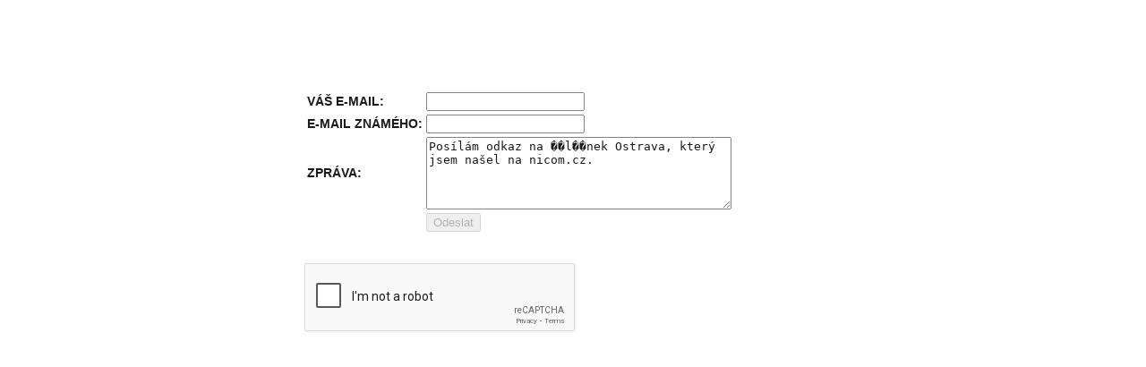

--- FILE ---
content_type: text/html; charset=UTF-8
request_url: https://www.nicom.cz/send-mail.php?url=/ostrava/&name=%EF%BF%BD%EF%BF%BDl%EF%BF%BD%EF%BF%BDnek%20Ostrava
body_size: 1122
content:
<!DOCTYPE html PUBLIC "-//W3C//DTD XHTML 1.0 Transitional//EN" "http://www.w3.org/TR/xhtml1/DTD/xhtml1-transitional.dtd">
<html xmlns="http://www.w3.org/1999/xhtml">
<head>
<meta http-equiv="Content-Type" content="text/html; charset=utf-8" />
<link href="templates/nicom/css/default.css" rel="stylesheet" type="text/css" />
<link href="templates/nicom/css/styly.css" rel="stylesheet" type="text/css" />
<title>MAIL</title>
<script src="https://www.google.com/recaptcha/api.js" async defer></script>
</head>
<body>
<div class="formmail">
	<script language="javascript" type="text/javascript">
    //<!--
        function kontrola(formular)
            {
                var ok, vypis="", vypis2="", reg_email;
                
                ok = true;
                vypis = "Váš účet:\n\n";
    
                reg_email = new RegExp("^[_a-zA-Z0-9-]+(\.[_a-zA-Z0-9-]+)*@[a-zA-Z0-9-]+(\.[a-zA-Z0-9-]+)+$");
                if(formular.card_form_adress_email.value=="")
                    {
                        vypis = vypis+"Svůj e-mail musíte vyplnit!\n";
                        ok = false;
                    }
                else
                    {
                        if(!reg_email.test(formular.card_form_adress_email.value))
                            {
                                vypis = vypis+"Vaše e-mailová adresa není zadána ve správném formátu adresy elektronické pošty!\n";
                                ok = false;
                            }
                    }
                    
                if(formular.card_form_adress_email_to.value=="")
                    {
                        vypis = vypis+"E-mail známého musíte vyplnit!\n";
                        ok = false;
                    }
                else
                    {
                        if(!reg_email.test(formular.card_form_adress_email_to.value))
                            {
                                vypis = vypis+"E-mailová adresa známého není ve správném formátu adresy elektronické pošty!\n";
                                ok = false;
                            }
                    }				
    
            if(vypis != "Váš účet:\n\n")
                {
                 alert(vypis+"\n\n");
                 return ok;
                }	
                
            return ok;
            }

        function cb_recaptcha_result(response)
        {
          var submit = document.querySelector("#card_form input[type=submit]");
          submit.removeAttribute("disabled");
        }

        function cb_recaptcha_expired()
        {
          var submit = document.querySelector("#card_form input[type=submit]");
          submit.setAttribute("disabled", "");
          console.log("recaptcha expired");
        }

        function cb_recaptcha_error(error)
        {
          var submit = document.querySelector("#card_form input[type=submit]");
          submit.setAttribute("disabled", "");

          alert("Nastala chyba při ověřování recaptcha.")
          console.log("recaptcha error: " + error);
        }

    // -->
    </script>
    <form id="card_form" action="" method="post" onSubmit="return kontrola(this)">
    <table>
                    <tr><td><span class="hm">Váš e-mail:</span> </td><td><input type="text" name="card_form_adress_email" value="" /></td></tr>	
            <tr><td><span class="hm">E-mail známého:</span> </td><td><input type="text" name="card_form_adress_email_to" value="" /></td></tr>	
            <tr><td><span class="hm">Zpráva:</span></td><td> <textarea name="message" cols="40" rows="5">Posílám odkaz na ��l��nek Ostrava, který jsem našel na nicom.cz.</textarea></td></tr>	
            <input type="hidden" name="link" value="http://www.nicom.cz/ostrava/">
           
            </td>
        </tr>
      <!-- <tr>
            <td><span class="hm">Opiště prosím kód:&nbsp;&nbsp;&nbsp;</span></td>
            <td>
            <img src="captcha/captcha.php" class="vertical_b" />
            <input type="text" name="kontrola_captcha" style="width:60px; height:24px; border:1px solid #cccccc;">
            </td>
        </tr>	-->
        <tr>
        <td> </td>
        <td><input disabled="disabled" type="submit" value="Odeslat" /></td>
        </tr>
    </table>
      <br /><br />
      <div class="g-recaptcha" data-sitekey="6LfRIWMpAAAAADyXYCs0tP5RL_Fb_U_pJ5sYkkhw" data-callback="cb_recaptcha_result" data-expired-callback="cb_recaptcha_expired" data-error-callback="cb_recaptcha_error"></div>
    </form>
      </div>
</body>
</html>


--- FILE ---
content_type: text/html; charset=utf-8
request_url: https://www.google.com/recaptcha/api2/anchor?ar=1&k=6LfRIWMpAAAAADyXYCs0tP5RL_Fb_U_pJ5sYkkhw&co=aHR0cHM6Ly93d3cubmljb20uY3o6NDQz&hl=en&v=PoyoqOPhxBO7pBk68S4YbpHZ&size=normal&anchor-ms=20000&execute-ms=30000&cb=1qe61fmyjmt6
body_size: 49356
content:
<!DOCTYPE HTML><html dir="ltr" lang="en"><head><meta http-equiv="Content-Type" content="text/html; charset=UTF-8">
<meta http-equiv="X-UA-Compatible" content="IE=edge">
<title>reCAPTCHA</title>
<style type="text/css">
/* cyrillic-ext */
@font-face {
  font-family: 'Roboto';
  font-style: normal;
  font-weight: 400;
  font-stretch: 100%;
  src: url(//fonts.gstatic.com/s/roboto/v48/KFO7CnqEu92Fr1ME7kSn66aGLdTylUAMa3GUBHMdazTgWw.woff2) format('woff2');
  unicode-range: U+0460-052F, U+1C80-1C8A, U+20B4, U+2DE0-2DFF, U+A640-A69F, U+FE2E-FE2F;
}
/* cyrillic */
@font-face {
  font-family: 'Roboto';
  font-style: normal;
  font-weight: 400;
  font-stretch: 100%;
  src: url(//fonts.gstatic.com/s/roboto/v48/KFO7CnqEu92Fr1ME7kSn66aGLdTylUAMa3iUBHMdazTgWw.woff2) format('woff2');
  unicode-range: U+0301, U+0400-045F, U+0490-0491, U+04B0-04B1, U+2116;
}
/* greek-ext */
@font-face {
  font-family: 'Roboto';
  font-style: normal;
  font-weight: 400;
  font-stretch: 100%;
  src: url(//fonts.gstatic.com/s/roboto/v48/KFO7CnqEu92Fr1ME7kSn66aGLdTylUAMa3CUBHMdazTgWw.woff2) format('woff2');
  unicode-range: U+1F00-1FFF;
}
/* greek */
@font-face {
  font-family: 'Roboto';
  font-style: normal;
  font-weight: 400;
  font-stretch: 100%;
  src: url(//fonts.gstatic.com/s/roboto/v48/KFO7CnqEu92Fr1ME7kSn66aGLdTylUAMa3-UBHMdazTgWw.woff2) format('woff2');
  unicode-range: U+0370-0377, U+037A-037F, U+0384-038A, U+038C, U+038E-03A1, U+03A3-03FF;
}
/* math */
@font-face {
  font-family: 'Roboto';
  font-style: normal;
  font-weight: 400;
  font-stretch: 100%;
  src: url(//fonts.gstatic.com/s/roboto/v48/KFO7CnqEu92Fr1ME7kSn66aGLdTylUAMawCUBHMdazTgWw.woff2) format('woff2');
  unicode-range: U+0302-0303, U+0305, U+0307-0308, U+0310, U+0312, U+0315, U+031A, U+0326-0327, U+032C, U+032F-0330, U+0332-0333, U+0338, U+033A, U+0346, U+034D, U+0391-03A1, U+03A3-03A9, U+03B1-03C9, U+03D1, U+03D5-03D6, U+03F0-03F1, U+03F4-03F5, U+2016-2017, U+2034-2038, U+203C, U+2040, U+2043, U+2047, U+2050, U+2057, U+205F, U+2070-2071, U+2074-208E, U+2090-209C, U+20D0-20DC, U+20E1, U+20E5-20EF, U+2100-2112, U+2114-2115, U+2117-2121, U+2123-214F, U+2190, U+2192, U+2194-21AE, U+21B0-21E5, U+21F1-21F2, U+21F4-2211, U+2213-2214, U+2216-22FF, U+2308-230B, U+2310, U+2319, U+231C-2321, U+2336-237A, U+237C, U+2395, U+239B-23B7, U+23D0, U+23DC-23E1, U+2474-2475, U+25AF, U+25B3, U+25B7, U+25BD, U+25C1, U+25CA, U+25CC, U+25FB, U+266D-266F, U+27C0-27FF, U+2900-2AFF, U+2B0E-2B11, U+2B30-2B4C, U+2BFE, U+3030, U+FF5B, U+FF5D, U+1D400-1D7FF, U+1EE00-1EEFF;
}
/* symbols */
@font-face {
  font-family: 'Roboto';
  font-style: normal;
  font-weight: 400;
  font-stretch: 100%;
  src: url(//fonts.gstatic.com/s/roboto/v48/KFO7CnqEu92Fr1ME7kSn66aGLdTylUAMaxKUBHMdazTgWw.woff2) format('woff2');
  unicode-range: U+0001-000C, U+000E-001F, U+007F-009F, U+20DD-20E0, U+20E2-20E4, U+2150-218F, U+2190, U+2192, U+2194-2199, U+21AF, U+21E6-21F0, U+21F3, U+2218-2219, U+2299, U+22C4-22C6, U+2300-243F, U+2440-244A, U+2460-24FF, U+25A0-27BF, U+2800-28FF, U+2921-2922, U+2981, U+29BF, U+29EB, U+2B00-2BFF, U+4DC0-4DFF, U+FFF9-FFFB, U+10140-1018E, U+10190-1019C, U+101A0, U+101D0-101FD, U+102E0-102FB, U+10E60-10E7E, U+1D2C0-1D2D3, U+1D2E0-1D37F, U+1F000-1F0FF, U+1F100-1F1AD, U+1F1E6-1F1FF, U+1F30D-1F30F, U+1F315, U+1F31C, U+1F31E, U+1F320-1F32C, U+1F336, U+1F378, U+1F37D, U+1F382, U+1F393-1F39F, U+1F3A7-1F3A8, U+1F3AC-1F3AF, U+1F3C2, U+1F3C4-1F3C6, U+1F3CA-1F3CE, U+1F3D4-1F3E0, U+1F3ED, U+1F3F1-1F3F3, U+1F3F5-1F3F7, U+1F408, U+1F415, U+1F41F, U+1F426, U+1F43F, U+1F441-1F442, U+1F444, U+1F446-1F449, U+1F44C-1F44E, U+1F453, U+1F46A, U+1F47D, U+1F4A3, U+1F4B0, U+1F4B3, U+1F4B9, U+1F4BB, U+1F4BF, U+1F4C8-1F4CB, U+1F4D6, U+1F4DA, U+1F4DF, U+1F4E3-1F4E6, U+1F4EA-1F4ED, U+1F4F7, U+1F4F9-1F4FB, U+1F4FD-1F4FE, U+1F503, U+1F507-1F50B, U+1F50D, U+1F512-1F513, U+1F53E-1F54A, U+1F54F-1F5FA, U+1F610, U+1F650-1F67F, U+1F687, U+1F68D, U+1F691, U+1F694, U+1F698, U+1F6AD, U+1F6B2, U+1F6B9-1F6BA, U+1F6BC, U+1F6C6-1F6CF, U+1F6D3-1F6D7, U+1F6E0-1F6EA, U+1F6F0-1F6F3, U+1F6F7-1F6FC, U+1F700-1F7FF, U+1F800-1F80B, U+1F810-1F847, U+1F850-1F859, U+1F860-1F887, U+1F890-1F8AD, U+1F8B0-1F8BB, U+1F8C0-1F8C1, U+1F900-1F90B, U+1F93B, U+1F946, U+1F984, U+1F996, U+1F9E9, U+1FA00-1FA6F, U+1FA70-1FA7C, U+1FA80-1FA89, U+1FA8F-1FAC6, U+1FACE-1FADC, U+1FADF-1FAE9, U+1FAF0-1FAF8, U+1FB00-1FBFF;
}
/* vietnamese */
@font-face {
  font-family: 'Roboto';
  font-style: normal;
  font-weight: 400;
  font-stretch: 100%;
  src: url(//fonts.gstatic.com/s/roboto/v48/KFO7CnqEu92Fr1ME7kSn66aGLdTylUAMa3OUBHMdazTgWw.woff2) format('woff2');
  unicode-range: U+0102-0103, U+0110-0111, U+0128-0129, U+0168-0169, U+01A0-01A1, U+01AF-01B0, U+0300-0301, U+0303-0304, U+0308-0309, U+0323, U+0329, U+1EA0-1EF9, U+20AB;
}
/* latin-ext */
@font-face {
  font-family: 'Roboto';
  font-style: normal;
  font-weight: 400;
  font-stretch: 100%;
  src: url(//fonts.gstatic.com/s/roboto/v48/KFO7CnqEu92Fr1ME7kSn66aGLdTylUAMa3KUBHMdazTgWw.woff2) format('woff2');
  unicode-range: U+0100-02BA, U+02BD-02C5, U+02C7-02CC, U+02CE-02D7, U+02DD-02FF, U+0304, U+0308, U+0329, U+1D00-1DBF, U+1E00-1E9F, U+1EF2-1EFF, U+2020, U+20A0-20AB, U+20AD-20C0, U+2113, U+2C60-2C7F, U+A720-A7FF;
}
/* latin */
@font-face {
  font-family: 'Roboto';
  font-style: normal;
  font-weight: 400;
  font-stretch: 100%;
  src: url(//fonts.gstatic.com/s/roboto/v48/KFO7CnqEu92Fr1ME7kSn66aGLdTylUAMa3yUBHMdazQ.woff2) format('woff2');
  unicode-range: U+0000-00FF, U+0131, U+0152-0153, U+02BB-02BC, U+02C6, U+02DA, U+02DC, U+0304, U+0308, U+0329, U+2000-206F, U+20AC, U+2122, U+2191, U+2193, U+2212, U+2215, U+FEFF, U+FFFD;
}
/* cyrillic-ext */
@font-face {
  font-family: 'Roboto';
  font-style: normal;
  font-weight: 500;
  font-stretch: 100%;
  src: url(//fonts.gstatic.com/s/roboto/v48/KFO7CnqEu92Fr1ME7kSn66aGLdTylUAMa3GUBHMdazTgWw.woff2) format('woff2');
  unicode-range: U+0460-052F, U+1C80-1C8A, U+20B4, U+2DE0-2DFF, U+A640-A69F, U+FE2E-FE2F;
}
/* cyrillic */
@font-face {
  font-family: 'Roboto';
  font-style: normal;
  font-weight: 500;
  font-stretch: 100%;
  src: url(//fonts.gstatic.com/s/roboto/v48/KFO7CnqEu92Fr1ME7kSn66aGLdTylUAMa3iUBHMdazTgWw.woff2) format('woff2');
  unicode-range: U+0301, U+0400-045F, U+0490-0491, U+04B0-04B1, U+2116;
}
/* greek-ext */
@font-face {
  font-family: 'Roboto';
  font-style: normal;
  font-weight: 500;
  font-stretch: 100%;
  src: url(//fonts.gstatic.com/s/roboto/v48/KFO7CnqEu92Fr1ME7kSn66aGLdTylUAMa3CUBHMdazTgWw.woff2) format('woff2');
  unicode-range: U+1F00-1FFF;
}
/* greek */
@font-face {
  font-family: 'Roboto';
  font-style: normal;
  font-weight: 500;
  font-stretch: 100%;
  src: url(//fonts.gstatic.com/s/roboto/v48/KFO7CnqEu92Fr1ME7kSn66aGLdTylUAMa3-UBHMdazTgWw.woff2) format('woff2');
  unicode-range: U+0370-0377, U+037A-037F, U+0384-038A, U+038C, U+038E-03A1, U+03A3-03FF;
}
/* math */
@font-face {
  font-family: 'Roboto';
  font-style: normal;
  font-weight: 500;
  font-stretch: 100%;
  src: url(//fonts.gstatic.com/s/roboto/v48/KFO7CnqEu92Fr1ME7kSn66aGLdTylUAMawCUBHMdazTgWw.woff2) format('woff2');
  unicode-range: U+0302-0303, U+0305, U+0307-0308, U+0310, U+0312, U+0315, U+031A, U+0326-0327, U+032C, U+032F-0330, U+0332-0333, U+0338, U+033A, U+0346, U+034D, U+0391-03A1, U+03A3-03A9, U+03B1-03C9, U+03D1, U+03D5-03D6, U+03F0-03F1, U+03F4-03F5, U+2016-2017, U+2034-2038, U+203C, U+2040, U+2043, U+2047, U+2050, U+2057, U+205F, U+2070-2071, U+2074-208E, U+2090-209C, U+20D0-20DC, U+20E1, U+20E5-20EF, U+2100-2112, U+2114-2115, U+2117-2121, U+2123-214F, U+2190, U+2192, U+2194-21AE, U+21B0-21E5, U+21F1-21F2, U+21F4-2211, U+2213-2214, U+2216-22FF, U+2308-230B, U+2310, U+2319, U+231C-2321, U+2336-237A, U+237C, U+2395, U+239B-23B7, U+23D0, U+23DC-23E1, U+2474-2475, U+25AF, U+25B3, U+25B7, U+25BD, U+25C1, U+25CA, U+25CC, U+25FB, U+266D-266F, U+27C0-27FF, U+2900-2AFF, U+2B0E-2B11, U+2B30-2B4C, U+2BFE, U+3030, U+FF5B, U+FF5D, U+1D400-1D7FF, U+1EE00-1EEFF;
}
/* symbols */
@font-face {
  font-family: 'Roboto';
  font-style: normal;
  font-weight: 500;
  font-stretch: 100%;
  src: url(//fonts.gstatic.com/s/roboto/v48/KFO7CnqEu92Fr1ME7kSn66aGLdTylUAMaxKUBHMdazTgWw.woff2) format('woff2');
  unicode-range: U+0001-000C, U+000E-001F, U+007F-009F, U+20DD-20E0, U+20E2-20E4, U+2150-218F, U+2190, U+2192, U+2194-2199, U+21AF, U+21E6-21F0, U+21F3, U+2218-2219, U+2299, U+22C4-22C6, U+2300-243F, U+2440-244A, U+2460-24FF, U+25A0-27BF, U+2800-28FF, U+2921-2922, U+2981, U+29BF, U+29EB, U+2B00-2BFF, U+4DC0-4DFF, U+FFF9-FFFB, U+10140-1018E, U+10190-1019C, U+101A0, U+101D0-101FD, U+102E0-102FB, U+10E60-10E7E, U+1D2C0-1D2D3, U+1D2E0-1D37F, U+1F000-1F0FF, U+1F100-1F1AD, U+1F1E6-1F1FF, U+1F30D-1F30F, U+1F315, U+1F31C, U+1F31E, U+1F320-1F32C, U+1F336, U+1F378, U+1F37D, U+1F382, U+1F393-1F39F, U+1F3A7-1F3A8, U+1F3AC-1F3AF, U+1F3C2, U+1F3C4-1F3C6, U+1F3CA-1F3CE, U+1F3D4-1F3E0, U+1F3ED, U+1F3F1-1F3F3, U+1F3F5-1F3F7, U+1F408, U+1F415, U+1F41F, U+1F426, U+1F43F, U+1F441-1F442, U+1F444, U+1F446-1F449, U+1F44C-1F44E, U+1F453, U+1F46A, U+1F47D, U+1F4A3, U+1F4B0, U+1F4B3, U+1F4B9, U+1F4BB, U+1F4BF, U+1F4C8-1F4CB, U+1F4D6, U+1F4DA, U+1F4DF, U+1F4E3-1F4E6, U+1F4EA-1F4ED, U+1F4F7, U+1F4F9-1F4FB, U+1F4FD-1F4FE, U+1F503, U+1F507-1F50B, U+1F50D, U+1F512-1F513, U+1F53E-1F54A, U+1F54F-1F5FA, U+1F610, U+1F650-1F67F, U+1F687, U+1F68D, U+1F691, U+1F694, U+1F698, U+1F6AD, U+1F6B2, U+1F6B9-1F6BA, U+1F6BC, U+1F6C6-1F6CF, U+1F6D3-1F6D7, U+1F6E0-1F6EA, U+1F6F0-1F6F3, U+1F6F7-1F6FC, U+1F700-1F7FF, U+1F800-1F80B, U+1F810-1F847, U+1F850-1F859, U+1F860-1F887, U+1F890-1F8AD, U+1F8B0-1F8BB, U+1F8C0-1F8C1, U+1F900-1F90B, U+1F93B, U+1F946, U+1F984, U+1F996, U+1F9E9, U+1FA00-1FA6F, U+1FA70-1FA7C, U+1FA80-1FA89, U+1FA8F-1FAC6, U+1FACE-1FADC, U+1FADF-1FAE9, U+1FAF0-1FAF8, U+1FB00-1FBFF;
}
/* vietnamese */
@font-face {
  font-family: 'Roboto';
  font-style: normal;
  font-weight: 500;
  font-stretch: 100%;
  src: url(//fonts.gstatic.com/s/roboto/v48/KFO7CnqEu92Fr1ME7kSn66aGLdTylUAMa3OUBHMdazTgWw.woff2) format('woff2');
  unicode-range: U+0102-0103, U+0110-0111, U+0128-0129, U+0168-0169, U+01A0-01A1, U+01AF-01B0, U+0300-0301, U+0303-0304, U+0308-0309, U+0323, U+0329, U+1EA0-1EF9, U+20AB;
}
/* latin-ext */
@font-face {
  font-family: 'Roboto';
  font-style: normal;
  font-weight: 500;
  font-stretch: 100%;
  src: url(//fonts.gstatic.com/s/roboto/v48/KFO7CnqEu92Fr1ME7kSn66aGLdTylUAMa3KUBHMdazTgWw.woff2) format('woff2');
  unicode-range: U+0100-02BA, U+02BD-02C5, U+02C7-02CC, U+02CE-02D7, U+02DD-02FF, U+0304, U+0308, U+0329, U+1D00-1DBF, U+1E00-1E9F, U+1EF2-1EFF, U+2020, U+20A0-20AB, U+20AD-20C0, U+2113, U+2C60-2C7F, U+A720-A7FF;
}
/* latin */
@font-face {
  font-family: 'Roboto';
  font-style: normal;
  font-weight: 500;
  font-stretch: 100%;
  src: url(//fonts.gstatic.com/s/roboto/v48/KFO7CnqEu92Fr1ME7kSn66aGLdTylUAMa3yUBHMdazQ.woff2) format('woff2');
  unicode-range: U+0000-00FF, U+0131, U+0152-0153, U+02BB-02BC, U+02C6, U+02DA, U+02DC, U+0304, U+0308, U+0329, U+2000-206F, U+20AC, U+2122, U+2191, U+2193, U+2212, U+2215, U+FEFF, U+FFFD;
}
/* cyrillic-ext */
@font-face {
  font-family: 'Roboto';
  font-style: normal;
  font-weight: 900;
  font-stretch: 100%;
  src: url(//fonts.gstatic.com/s/roboto/v48/KFO7CnqEu92Fr1ME7kSn66aGLdTylUAMa3GUBHMdazTgWw.woff2) format('woff2');
  unicode-range: U+0460-052F, U+1C80-1C8A, U+20B4, U+2DE0-2DFF, U+A640-A69F, U+FE2E-FE2F;
}
/* cyrillic */
@font-face {
  font-family: 'Roboto';
  font-style: normal;
  font-weight: 900;
  font-stretch: 100%;
  src: url(//fonts.gstatic.com/s/roboto/v48/KFO7CnqEu92Fr1ME7kSn66aGLdTylUAMa3iUBHMdazTgWw.woff2) format('woff2');
  unicode-range: U+0301, U+0400-045F, U+0490-0491, U+04B0-04B1, U+2116;
}
/* greek-ext */
@font-face {
  font-family: 'Roboto';
  font-style: normal;
  font-weight: 900;
  font-stretch: 100%;
  src: url(//fonts.gstatic.com/s/roboto/v48/KFO7CnqEu92Fr1ME7kSn66aGLdTylUAMa3CUBHMdazTgWw.woff2) format('woff2');
  unicode-range: U+1F00-1FFF;
}
/* greek */
@font-face {
  font-family: 'Roboto';
  font-style: normal;
  font-weight: 900;
  font-stretch: 100%;
  src: url(//fonts.gstatic.com/s/roboto/v48/KFO7CnqEu92Fr1ME7kSn66aGLdTylUAMa3-UBHMdazTgWw.woff2) format('woff2');
  unicode-range: U+0370-0377, U+037A-037F, U+0384-038A, U+038C, U+038E-03A1, U+03A3-03FF;
}
/* math */
@font-face {
  font-family: 'Roboto';
  font-style: normal;
  font-weight: 900;
  font-stretch: 100%;
  src: url(//fonts.gstatic.com/s/roboto/v48/KFO7CnqEu92Fr1ME7kSn66aGLdTylUAMawCUBHMdazTgWw.woff2) format('woff2');
  unicode-range: U+0302-0303, U+0305, U+0307-0308, U+0310, U+0312, U+0315, U+031A, U+0326-0327, U+032C, U+032F-0330, U+0332-0333, U+0338, U+033A, U+0346, U+034D, U+0391-03A1, U+03A3-03A9, U+03B1-03C9, U+03D1, U+03D5-03D6, U+03F0-03F1, U+03F4-03F5, U+2016-2017, U+2034-2038, U+203C, U+2040, U+2043, U+2047, U+2050, U+2057, U+205F, U+2070-2071, U+2074-208E, U+2090-209C, U+20D0-20DC, U+20E1, U+20E5-20EF, U+2100-2112, U+2114-2115, U+2117-2121, U+2123-214F, U+2190, U+2192, U+2194-21AE, U+21B0-21E5, U+21F1-21F2, U+21F4-2211, U+2213-2214, U+2216-22FF, U+2308-230B, U+2310, U+2319, U+231C-2321, U+2336-237A, U+237C, U+2395, U+239B-23B7, U+23D0, U+23DC-23E1, U+2474-2475, U+25AF, U+25B3, U+25B7, U+25BD, U+25C1, U+25CA, U+25CC, U+25FB, U+266D-266F, U+27C0-27FF, U+2900-2AFF, U+2B0E-2B11, U+2B30-2B4C, U+2BFE, U+3030, U+FF5B, U+FF5D, U+1D400-1D7FF, U+1EE00-1EEFF;
}
/* symbols */
@font-face {
  font-family: 'Roboto';
  font-style: normal;
  font-weight: 900;
  font-stretch: 100%;
  src: url(//fonts.gstatic.com/s/roboto/v48/KFO7CnqEu92Fr1ME7kSn66aGLdTylUAMaxKUBHMdazTgWw.woff2) format('woff2');
  unicode-range: U+0001-000C, U+000E-001F, U+007F-009F, U+20DD-20E0, U+20E2-20E4, U+2150-218F, U+2190, U+2192, U+2194-2199, U+21AF, U+21E6-21F0, U+21F3, U+2218-2219, U+2299, U+22C4-22C6, U+2300-243F, U+2440-244A, U+2460-24FF, U+25A0-27BF, U+2800-28FF, U+2921-2922, U+2981, U+29BF, U+29EB, U+2B00-2BFF, U+4DC0-4DFF, U+FFF9-FFFB, U+10140-1018E, U+10190-1019C, U+101A0, U+101D0-101FD, U+102E0-102FB, U+10E60-10E7E, U+1D2C0-1D2D3, U+1D2E0-1D37F, U+1F000-1F0FF, U+1F100-1F1AD, U+1F1E6-1F1FF, U+1F30D-1F30F, U+1F315, U+1F31C, U+1F31E, U+1F320-1F32C, U+1F336, U+1F378, U+1F37D, U+1F382, U+1F393-1F39F, U+1F3A7-1F3A8, U+1F3AC-1F3AF, U+1F3C2, U+1F3C4-1F3C6, U+1F3CA-1F3CE, U+1F3D4-1F3E0, U+1F3ED, U+1F3F1-1F3F3, U+1F3F5-1F3F7, U+1F408, U+1F415, U+1F41F, U+1F426, U+1F43F, U+1F441-1F442, U+1F444, U+1F446-1F449, U+1F44C-1F44E, U+1F453, U+1F46A, U+1F47D, U+1F4A3, U+1F4B0, U+1F4B3, U+1F4B9, U+1F4BB, U+1F4BF, U+1F4C8-1F4CB, U+1F4D6, U+1F4DA, U+1F4DF, U+1F4E3-1F4E6, U+1F4EA-1F4ED, U+1F4F7, U+1F4F9-1F4FB, U+1F4FD-1F4FE, U+1F503, U+1F507-1F50B, U+1F50D, U+1F512-1F513, U+1F53E-1F54A, U+1F54F-1F5FA, U+1F610, U+1F650-1F67F, U+1F687, U+1F68D, U+1F691, U+1F694, U+1F698, U+1F6AD, U+1F6B2, U+1F6B9-1F6BA, U+1F6BC, U+1F6C6-1F6CF, U+1F6D3-1F6D7, U+1F6E0-1F6EA, U+1F6F0-1F6F3, U+1F6F7-1F6FC, U+1F700-1F7FF, U+1F800-1F80B, U+1F810-1F847, U+1F850-1F859, U+1F860-1F887, U+1F890-1F8AD, U+1F8B0-1F8BB, U+1F8C0-1F8C1, U+1F900-1F90B, U+1F93B, U+1F946, U+1F984, U+1F996, U+1F9E9, U+1FA00-1FA6F, U+1FA70-1FA7C, U+1FA80-1FA89, U+1FA8F-1FAC6, U+1FACE-1FADC, U+1FADF-1FAE9, U+1FAF0-1FAF8, U+1FB00-1FBFF;
}
/* vietnamese */
@font-face {
  font-family: 'Roboto';
  font-style: normal;
  font-weight: 900;
  font-stretch: 100%;
  src: url(//fonts.gstatic.com/s/roboto/v48/KFO7CnqEu92Fr1ME7kSn66aGLdTylUAMa3OUBHMdazTgWw.woff2) format('woff2');
  unicode-range: U+0102-0103, U+0110-0111, U+0128-0129, U+0168-0169, U+01A0-01A1, U+01AF-01B0, U+0300-0301, U+0303-0304, U+0308-0309, U+0323, U+0329, U+1EA0-1EF9, U+20AB;
}
/* latin-ext */
@font-face {
  font-family: 'Roboto';
  font-style: normal;
  font-weight: 900;
  font-stretch: 100%;
  src: url(//fonts.gstatic.com/s/roboto/v48/KFO7CnqEu92Fr1ME7kSn66aGLdTylUAMa3KUBHMdazTgWw.woff2) format('woff2');
  unicode-range: U+0100-02BA, U+02BD-02C5, U+02C7-02CC, U+02CE-02D7, U+02DD-02FF, U+0304, U+0308, U+0329, U+1D00-1DBF, U+1E00-1E9F, U+1EF2-1EFF, U+2020, U+20A0-20AB, U+20AD-20C0, U+2113, U+2C60-2C7F, U+A720-A7FF;
}
/* latin */
@font-face {
  font-family: 'Roboto';
  font-style: normal;
  font-weight: 900;
  font-stretch: 100%;
  src: url(//fonts.gstatic.com/s/roboto/v48/KFO7CnqEu92Fr1ME7kSn66aGLdTylUAMa3yUBHMdazQ.woff2) format('woff2');
  unicode-range: U+0000-00FF, U+0131, U+0152-0153, U+02BB-02BC, U+02C6, U+02DA, U+02DC, U+0304, U+0308, U+0329, U+2000-206F, U+20AC, U+2122, U+2191, U+2193, U+2212, U+2215, U+FEFF, U+FFFD;
}

</style>
<link rel="stylesheet" type="text/css" href="https://www.gstatic.com/recaptcha/releases/PoyoqOPhxBO7pBk68S4YbpHZ/styles__ltr.css">
<script nonce="LapRHatjeptg9bY9EPJ9wA" type="text/javascript">window['__recaptcha_api'] = 'https://www.google.com/recaptcha/api2/';</script>
<script type="text/javascript" src="https://www.gstatic.com/recaptcha/releases/PoyoqOPhxBO7pBk68S4YbpHZ/recaptcha__en.js" nonce="LapRHatjeptg9bY9EPJ9wA">
      
    </script></head>
<body><div id="rc-anchor-alert" class="rc-anchor-alert"></div>
<input type="hidden" id="recaptcha-token" value="[base64]">
<script type="text/javascript" nonce="LapRHatjeptg9bY9EPJ9wA">
      recaptcha.anchor.Main.init("[\x22ainput\x22,[\x22bgdata\x22,\x22\x22,\[base64]/[base64]/[base64]/ZyhXLGgpOnEoW04sMjEsbF0sVywwKSxoKSxmYWxzZSxmYWxzZSl9Y2F0Y2goayl7RygzNTgsVyk/[base64]/[base64]/[base64]/[base64]/[base64]/[base64]/[base64]/bmV3IEJbT10oRFswXSk6dz09Mj9uZXcgQltPXShEWzBdLERbMV0pOnc9PTM/bmV3IEJbT10oRFswXSxEWzFdLERbMl0pOnc9PTQ/[base64]/[base64]/[base64]/[base64]/[base64]\\u003d\x22,\[base64]\x22,\x22w6nChsKAI07DpRJrQyXCpADDucKpwrXCug3CmsKfw6fCjm/CkDLDn2szT8OnFH0wP3nDki9rS24MwpbCg8OkAH1AazfCisOWwp8nPwYAViXCtMOBwo3DkcKTw4TCoCjDlsORw4nCrGxmwojDvMOewoXCpsK/[base64]/CmQXDvsO/[base64]/[base64]/CssKgcGZUw7HDhlTDmhvDgWl3w5fDsMOgwrHDkDhpw7UjasOIN8Ojw5XClsO2X8KeY8OXwoPDicK/NcOqHMOKG8OiworCrMKLw40HwrfDpy8xw4p+wrAlw547wp7DpCzDuhHDvcOKwqrCkFoVwrDDqMOCEXBvwoPDuXrChyLDnXvDvEp0wpMGw4gtw60hGg52FV5CPsO+JMOnwpkGw6XCh0xjGzs/w5fChcOEKsOXVHUawqjDlcKNw4PDlsOJwoU0w6zDqMOtOcK0w57CqMO+ZjUOw5rChFbCoiPCrW3Cuw3CulLCk2wLelkEwoBhwqbDsUJcwp3CucO4wpfDu8Okwrcnwpo6FMODwpxDJ30/w6ZyHsOtwrlsw54bXVUgw7MqRCPCu8OjEwh6woPDlQTDh8K2w5TCjsKgwrbDqMKOPMK3d8K/[base64]/asOvXsO1d33CqDXDnHDCksKVbMKJw7kDVMKfw6cyZsONB8KKSw/DkcOBJCbChzDDkcK0awTCsw1Owo8nwqLCisOiC0bDosOGw7shw4DCo1jDlgPCq8K8DTY7dsKXScO0wqDCv8K2W8K2QgBfNBMMwoDChETCuMOIwoTCn8OUUcKLJzPCuBp4wrrCl8OgwoHDuMKCI2XCtGk/wo3Cp8K1w6dsYB7CnzR2wrZ4wr7CrR9mPcODXx3DrMKkwo18aBZ3ScKXwowlw5HCicOZwptmwpnDmwhtw6RcFMKtX8O+wrtFw63DgcKow5fClXRsERDDgHojKMOrw4/DoDgGE8OESsK0wqfCmjhrG1jClcKgRR3CrSIJMsObw4HDncKUMG3CuHvDgsKAbMOrEHjDisOEM8Oiw4bDvQBAwo3Co8OFRsKvYMOIwqjCrRBTST/[base64]/[base64]/e8Ocw4LCim7DgSs7X8KubQlOccK7W8KBwro4w7oWwpvCscKHw7LCtmcaw7rCsGo5VMOawqwQHcKCFGQVbMOjw7LDsMOww7LCl3LCusKwwq/DhHLDjnvDlTXDncKeI03DiBLCnyPDoTVZwp9OwpB2wrTDnhUJwobClF9pw5nDkDjCtBjCtDTDtMK4w4Idw5vDgMKiPCnCil/DtDJCBljDp8OEwrbCu8OdAsK+w7V9wrrCmj5tw7XCpXcZTMKVw5jCisKCNMKDwroewobDksO9aMK8wrTCvh/Cr8OWIVRrJytPw6zChRvCsMKwwp4yw63ChcK9wrHCm8KVw4w3BjkjwrQmwq1qIC4SQsO9D3TDgEp9WcKAwpYtwrQIwo3CkwfDrcK0Mm/CgsKVwqJXwrgyEMO8wo/Ch1RLCMKqwpRNR0PCiiUrwpzDm23DpsK9K8KxCcKKB8OIw4gWwqPCt8O9LsOTwoXCt8KNdnUqwoQIwprDgMKbZcOUwqMjwrHDgcKTwp0Mf0fCn8KkQsKvScOOUz5/w6NPKGg3w6/[base64]/Cq8Oyw5XClMKFDHw0w5JZw5VHVMO+ZzrDiMKjJzTDpsOyGTTCmR7DvsKQCMO/[base64]/cU4nwpsgBERXBcOBJ0QXDULCisK/[base64]/CnVdAC8KKW8KoYXXDgyhXcMOxw7jCn8OsFMO3w5Bjw4rCtCAsF34YOcOoNXnCqcOEw4lYMsOQwp9vOnRiwoPDncOmwofCrMK2T8KCwp11f8Kow7/DiizCksKeTMKRw4AvwrnDuTkidBvChcKHHX5sG8OWHTtJOyHDrQXDp8Oxw53DsQY0GiQqCX/CuMO7bMKWRh8zwqguJMKdw7dtE8OrF8O3wpB7Jn8/[base64]/[base64]/DvVtAwq1HdcKzM8OLFcKnwpASE1xYw5XDtsKkX8KQw77Cn8OZTmtyPsKVw6XDg8OKw7XCvMKEEUTChMOxw4zDsEvDkQrCnQ01aX7Dn8OewoEvOMKXw4RhIsOLR8Osw60YT2rCnxfClEXDgmfDlcOdJw7DuwJrw5/DgivCocO9GGtPw7DCh8Okw74Jw7N0WkpDLxJfI8KAw5Jfw7YMw7zDhQRCw5Uqw59Mwq0VwqrCqsKxEsOPAlJwDMKnwpR/b8OAw43Dt8KHw4BkBsOrw5tWJHB2X8O6am3CpMKRwp5wwp50w7jDrcOlIsKrcUXDi8OIwpoONsOqeiR7GsOOXzc3YVIFTcOEYw3Ckk3CohtPVnvCgzZtwqs9wqtww6TCvcO0w7LCucKKTcOHFVHDiQzDgT8GesKRVsOhECkYw43DjRR0RcKow5Jhwo4Iwo5mwrATw7/DscOAaMKnZcOyc0k8wqtow4wkw7rDk1d7GG/DvAZMFHdsw5hJGxUMwqhwQgvDsMKPPSojU24yw7rChTBjUMKMwrYAw7bCjMOSKlVywpDDumRRw6MDRXbCoE0xEcORw5c0w4bCtsOHfMOYPxvDtH1Gwr/DqMKbQV8Hw6vCqVMPw4DDiVzCtMKjwoxMNsKswq92XsOwAi/DsXdswrFMw503wqfCjyjDsMKUO0nDpwTDgFDDhHjDmUtFwrImRnfCoH/DuFMOL8Kpw7bDuMKeUhjDpU52w5/[base64]/[base64]/[base64]/CiMK1w48/csODKcKhw55dwr9Ww71Tw4jCt8KDTwrCoh3CvMOoKsKcw7gzw57CnMOEw6zDpSfChhjDoh0zE8Kewrslwpgow4xfXsOiWcOmwqHDucOxQCLDiV/DicO/wrrCq3nCisKDwoxAw7R+wqI8wo5zV8OcDGnCqMKubmlod8Kiw44APFs2w4Vzw7HDjUceUMKMwpF4w6p2DcKSUMKrwojCgcKhWF7DpDnCh1XChsOuacKPw4IWFCfDsQLCiMOMw4XCisKLwrfDrXjClMO/w57DlcOvwqnCpMODJsKJYVYqNiLCmMOaw4XDrC9VZRB6PsOmIhYdwpXDmCHDvMOjw5vDi8OFw6XCvRbDqwxTw5nDkB/DmmUgw6vCksKhfsKZw4fDj8Onw4Eew5Vhw5/Cjkwjw4pdw4JWdcKVwqXDqMOiKsKVwqHCjA/CmsO5wpXChMOuc3rCt8OIw5gbw4Bjwqsnw5xAw4jDoVHCvMOew4zDmsK7w4/DkcOawrY3wqbDkivDhXECwrDDpC/[base64]/Ckk/Ck24YworCnsOwwpklw7kQw5rCrMKnw5wYT8KnLsOQYsK6wprCo2dZTGY3wrTCpDkkw4HCtMOQw6c/F8K/w5sOw63CjsOmw4VVwoZvawR7dMKhw5Ftwp05alnDm8KmNzkzwqgmB2bDjMOcw51LZ8KywoXDl2hkwoxtw6zCkEbDvn1Dw5HDhgArD0ZpMChtUcOQwo8MwoE3R8OfwoQXwqxEUSjCmsKrw7pGw4N6CsKqw5DDnzkvwoDDuH/DoBpRJmsMw6EXGcKgAsKgw7gmw7EoDMKJw7zCtjzCjzLCqMKqw7zClsOPSynDiAfCgiRKwo0IwphpNAYHwoDDosOHBGpvOMONw6hqOlN3woBLMxzCmXZdUsO2wrMPwpYGLMKmUsKbaDELworCgxhfJhkbe8Khw6EZb8OMw5DDo3N/[base64]/CuGnCkit9w5Mvw75Qw4/Dg8KOwp/CnMOwFXrDosO+ZxMkw7YTwrpDwpUSw4VXK295w63DiMKLw4nCjMKEwpVBQk5+wqwFfxXCnMOUwq/Ci8KgwoIfw408G1cOLgVrXXB8w6xvwpXCj8K7wqLChhjCicKTw4HDpGU9w6ZIw4h8w73DujjCkcK0w6rDocO1w5jCv14eEsKZC8OGw59qJMKxwpHDjsKQIMOxEsOAwrzCi2F6w6h8w4LChMKHIMOwS0XCp8KCw4xEw43DvcKjw4fDumZAwq/DosOww4p1wojCs3hRwqMsKsOmwqLCkMK7OhfDusO0wr5DRcO3JMO+wpjDnU/DmygqwpfDpnl0wq9AFMKawpEdFMKwY8OgLlAqw6p2U8KJdMKDNsKtX8KCdsKRTlVVw512wpXDnsOjwoHCnsKfHMOiEsO/SMKcwqDDljAtE8OtY8KBFMKuw5I8w53Dg0LCrnJywpxwb17CkwNbA0/CosKFw74ew5IoFMO5RcKtw5HCosKxLk7DncORWcOtVBchV8O6eR1UIcOaw5A5w4XDvBzDpyfDnDAwO08DNsOSwozCvMOnekXCpMK8YMKHFsOlwoLCgxcnTSFdwp/DtsOpwo9Ew4nDi07CqSrDvV4cwovCsm/[base64]/CtMK7GwvCqnHCjgPDsRXCk0jCpsKtw60QVsKiImrCki8qCmbCp8Ofw4cMwoxwaMOYw5UlwpfCl8O9w6QXwprDssKDw6DCmm7DvAUMwq3ClR7CmVFBUEJxLS0vwqo/YcOAwqQqw6pHwo/CsgLDtWsXCQdiwozClcO/[base64]/wrPDnBluKkw3BHnCk27DvMOzw61lwpQfAcKPwqnCp8OZw4kAw4hfwoQ0wqpmw6ZIJ8OiQsKPFcOTF8K+w4IyNMOqfsOPwq/DrR/Cl8KTL3LCtcOiw7s+woEkfWxXXwPDsGZAwqXCj8KRYl0RwpfCmDbDsTo2KMKKW2NIYjU7EMKrf3pFPsOZNsOeWUHCnMKKdCTDj8K6wpVMW27CvMKgwq/DskHDtFDDh3ZTw5rCqcKqNsOnWsKifx/Dm8O+fcKNwo3ChQ/CgD1Fw6HCqcKKw6/DhkjDoR7ChcOuUcK4Rm5eDsOMw67Dj8KCw4YxwoLDocKhS8KYwq0zwqA6R3zClsOvw45iDBd+w4FFFR7CnRjCiD/Cni94w7I4UMKPwo/CoTYMwrxZD1LDhAjCusKnMmF9wqMNb8KJwqk6VMK5w6BWHk7DoGfCvxYiwqfCq8K/w7EIwoQuMQvCr8OVw5PDtlAGwrDCuHzDrMOUPSRHw5FSccOrw7dAV8OUbcKIBcKnwrPCosO6wrgkGcOTw5c1UDPCrQ41PnvDkw9mZcKhOsKxIQ0KwotCwpPDg8KCXMOzw5jCjsO6QMOrWcOKdMKDwrPDiELDqjcTZC5/[base64]/DnivCug1eWMO7XsOdw5Y9DxYbJ8KSwqrClT0te8KRw6R3R8KZM8OZwo1ywoZ+wpk8w5rCtFHCh8KgO8KUScOqRSnCq8KIw6d2CjbCgGlsw4AXw6nCp05Cw58bHBZYZX/DlAs7AMKdLMKfw6JpQcOPwqPCnMOgwqYMO0zChMOCw5HCl8KVdsKkIyw9NksKwrIAw6UBwrljwq7CuC/CosKNw5ERwrtmLcKNLR/Cmi1SwrjCoMOnwozDiwDCoUM4XsKzfMKeBsOJbcKDK1LCnQUtFy90VWLDiFF2wqvCkMO2bcOlw7QTfMOldcK/M8KuDWZsWmdkCS3Cs3cjw6IuwrnDuVVsUsKiw5fDtcO/[base64]/[base64]/wrDCsSzCuWtfbcOjwro5CyjCvsKvEMKIcsOKejEzEwzDqMO0CWEmJsO2FcO+w7pBbnTDhlpOVyZvw51Vw488QcKKV8Ojw57DlwvCl3FMWHrDhj3CvMKwA8K/[base64]/DvsKXw4LDu8K3TcKIw6/CtG3DnnvDhQlgwrJrw6x4wpQyCcKIw4vClMOlWsKpwoPCqnLDkcK0UsOdwpDCrsOZw4PCgMKQw55HwrgSw7NBWBLCoATDtmQrasOWYsKWRsO8w7zDhjQ/w7htU0nCrTwcwpMuDQTDhsKcwobDjMK2wqnDt11uw5zCucODJsOPw4Jew7VsNMK9w5BTPcKKwozDu3DCjsKaw43CtlYpM8KJwqUTHXLDk8OOURnDucKOPHlALDzDsXHCmnJGw4IaacKrWcOsw7nCt8KIXFDCocO/w5DCm8Kaw7ItwqJhdcOIwpzClsOEw67DoGbCgcKdDQB9YVnDvMOdw6F/KSpLw7rDonYrd8KiwrIBHsOwe0zDux/ChmHDkGEvC3TDg8OrwqZkEcOXPhTChcKXPXJ0wpDDlMKKwoHCnXvDiVpzw4A0V8KbP8KdcxRNw5zCh1zCm8OCAjPDgFVhwpPDrMKYwqIACcOYV33DisKyGEvDrXB6BcK9BMKnwozDh8KEXMKrGMOwIF9cwofCjcK6wr3DtcK9ID/DgMOnw6p0AcK7w4HDq8KKw7APFxfCpsKRCRRgdlbDrMKaw7/DkMOvS0gzK8OIG8OOwoRbwoMedWDDo8O2wp41wpHCkzjDs2DDvcOSEsKxfQUJA8OfwqBkwrPDnQPDisOqesOtbxnDl8KHQ8K7w5V4WxUfAGpsQcOBUXjCscOVScOPw7/[base64]/CosO5wqrDjXvDhAg1wobCrCrCncKTw6jDvcOHF8OHw6XCtsKkVAoqFMKbw6fDlE9aw47DpFLDjcK/[base64]/DuBXDuB7DvcKofcOlw4bDtcKDWMODw788ZhnDhEjDjGYKwrzCng4hwqTDssKNAsOqVcO1ag/DoWLCtMOJNMOJwp4sw4/CqcKNw5XDjhU0AsO9Dl/CmG/CtFzCiETDmmgqwpM1RsKRw6zDusKiwq9DW0fCn30CNFTDocK4ZcOYWm1Aw48WUMO3VcO8wpTCjMKpNSjDjMKtwqPCrzZvwpPCisOsNMKTe8OsHxLCqsOeKcO7SA0lw48NwqjCmcOVAMOGfMOtwoXCoDnCq1oEw4DDsDPDmRpMwr/[base64]/w7LDslgsPMKQwrjDvsOtWcOTK8O6wpjDnn9RQHfDpj7Dj8ODwqHCk3XCg8OWBhHDi8KAwpQGZ3DCq0XDgi/[base64]/Cu0nDlcKpHULChgMkRcOQEHbDrDM9P218bcKLwp3CmMORw5MnJHXCnMKIdWQWw6gdEGnDuHDCl8KxYcK6XsKwTcK8w7PCtgHDilPCocKiw45rw68rEcKTwqbChAHDoxjDmw/CuETDpDTCjnTChCAhWnTDpz5YMRpHbsKoZDfDuMOIwrfDv8KXwrNLw5spw4nDrE7DmV50bsKQIj4aTyzCvsOWMATDiMO3wrHDjzFYfnrCkMKxw6JPcMKGwq0YwrkwBsOjaBF5asO7w7NNZ11jwpUcc8O3w68Iwo5gScOYOA/Ck8Olw4UHw5HCvsOPE8K+woxkVsOKZ37DvnLCq2PChxxdw60ZQCtvPwPDtiIzOMOfwqhFw5fDoMORw6jCgFodcMOTZMOEcUBQM8Osw6gwwqTChDJwwpRuwoZJwrjDgAZxJ0hUBcK0w4LDvjzCisK3wqjCrhfCqnPDtE0zwovDrQMGwp/DqAdaZ8K3LxMlMsKIBsKXOj/CrMKfGMOywofCiMKTHghTwoZ9QTdAw5p1w6XDlMOMw7zDqgzDp8K1w7dwb8OYQWfCm8OONFt+wr/CkXrDoMKzLMKtYAJpKjfDp8Onw7bDmG/Cmx3DlsODwoY2A8OEwofCkBvCuygQw5VNDcKtw7nCpMO2w5LCocOiQlbDusOBKzXCsA4BD8KYw6pvDHtDPBY8w4QOw5I/cWIXwrTDuMO3RFvCmQYcY8Oha17DoMKAPMO1wp4vPlnDucKadXDCn8KhGWdtfsOgOsKAHsK6w7/CucOUw5hPW8KXMcOKw7orDWHDrcKCSWzCvRxIwpg+wrN3DnHDnFpWw4oETjvCj3nCsMOPwqNHw75bAcOiL8OIc8KwYcObwojCtsORw5vDrj8qwoYHdXhYShgaI8K7acK8BcKzcMOUeAggwrkNwpHCssOZFsOtZcOqwoJEH8Otwrgtw5/CjcO1wr9Mw6E2wqjDhjgkSTLDgsKOXsKww7/DkMKeL8K1PMO7B37Dg8KNw7bCkDdywqHDk8KTCMKZw6dvV8Kpw5rClCBKYgETwrYeUkrDm0lAw53CicKEwrwxwoPDiMOiwrzCmsK/[base64]/w4PChcKtVibDlisjcsKyH8ORw7nCiSk5w7BZwp/DlxBjSsOYwqLCj8OZwr/CsMK5wq1VJsKpwqM5wrvDkRc8HR48AsKKw4rCt8OqwrrDgcOJNSkee0xFD8OBwo5Kw7dNwofDssOJw5TCgUt0wphBw4bDlsOOw7XCtcOCASkYw5VJEUJjwrfDjxo4wpVswovCgsK7wrJ5YGw2Q8K9w7dRwrNLTzNNJcO4w7AmPGcUbUvDnmjDqFsdw5DCpBvDh8O/[base64]/w4HDiSvCjxsOaMObw595MD7Co8K1wqp2K3ZnwoQOL8K4cAbDqBwcwoXDphTCrGk+JE4NBSTDqQgoworDj8OFJQ1cJ8Kbwr5sW8Olw4jDn3NmMVU6DcO+M8Kew4rDsMO3wo5Rw4bCnTvCu8KNwpEAwo52w6QiHnXDkwxxw4zCtCvCmMKRScOgw5ggwq/DvsK1XsOWWsKkwrlScmfCrDxINcKHbcOYBMKvwos3MUvCu8OJS8Oiw7/Dj8KGwrUHexxuwprCv8KpGcOFwoEFZl7DmSLCjcOEU8O2DVctw6HCo8KOw4wjScO5wrhaKcOHw6ZhBcK4w61pVsKvZRsUwplKw4vCucKuwqHCgMKSdcKAwobCj3d0w6fChVrCv8KLZsKXDMKewqJEVcKWPMKmw4spdMOOw7bDjcK0Zmd9w69mF8KVwrxDw4InwqrClT/[base64]/[base64]/DtR7ClBfDhX5mV2DClsKHw4TDo8OBezXDvV7DgybDhSLCtsKaeMKOMsOowqBKA8Khw7RecMOuwrAxRcK0wpFMVylzWGXDq8O0VwPDlz/[base64]/w4JKamEpUAvCkXrDpMOcTcKdYMO6wooOGMOFNsKUw5okwojCvsKdw4/[base64]/DucKzRMOMw7vCg8OOD18jw51iw6AmaMK/ZMK2Ah5ZI8OTdSQ4w4cmJMOcw67Cq04udsKGSMOzCMKjw6JAwok4wonDo8Ogw6bCpA0tSnDCl8KVw6AqwqouOQ/[base64]/DuTBqA0ZYGMKPNMKUXsKRw4XCignDmMOYw73DjUMeMiJ/w47DisK/BcOcZ8K7w58ZwobCtsKKYMKbw6Enwo3DoR8/A3RfwpTDtQ80H8Oqw7khwrTDgsOiSG5BLMKIHC/DpmbDvcOtTMKlCRzDo8Ozw6PDlRXClsKSZiEIw55ZZyHCtVcewqZ+C8KCwq5HD8O3czjCk0N8woZ5w4/CgWwrwoYPfsKacQjCm1TCgDQIe2kNwqgywobDiGFSwrxvw513Y3bCosO9NsOtwqvDjUYWVlx1FSjCvcObw7rDgsOHw49YO8KiaUFLw4nDvDFVw6/Dl8KJLz/[base64]/L3HDqMOJw7cVQjEOByjDr8Kew7zDsBJpw7dFw4ssbhXCgcOyw4nCo8K7wqFcOsKowoDDulnDgcK9MTYFwrXDpkw7RMORw7APwqcZDcKEZlt8TVJhw6Ftwp7ChxkKw4nDisKQD3jDncK+w7DDlsOnwq3Cn8Kdwopqwr9/w7fDtXNGwovDuFMAw6fDrsKgwq0+w5jCgQUGwozCvknCocKnwqwgw4kfVMOVBjJuwoTDjU3CoHDDt2nDvk/ClcK4L0MEwpAFw43CtATClcOtwokLwpJrE8K/wpPDk8KTwrbCoD0ZworDqsOjNzYbwoXDrjlSbhVuw5jCkXwjEHfDiAfCnWzDncOxwqnDkzbDoH3DkcKBBXBJwrbDncKsw5bDhcO/WsOCwrYrS3rChDMlw5vDjUkACMOMb8KTCxvCncOge8ONdMKzw51Zw47CowLCtcKzSsOjUMOpwod5JcOuw58AwqjDhcOHW1UKScKww4lDVsKNTELDlsKgwq59Y8KEw4/CjkfDtR8ewrp3wpppSMOba8OOHlbDg1ptLcKSwpTDn8KGw4/Cp8Kvw7HDugbCiE7CgcKjwrjCt8K7w5TClwDDl8K9M8KeZFjDssO2w6nDmMOAw7HDhcO6wp8MS8K0wpZlCSokwq4JwoQjC8KowqXDqUTClcKZw7vCjMOINXpNwoE/wqHCr8KLwoEtDcKiM1nDt8Ofwp7ChsOPw4jCq3PDmQrClMO4w47DpsOtwoMFwqduOcOUwoUtw5xPScO7w6YWGsK+wp9aTMK8wrh7w6pAw5XCjyLDnlDCvzvCp8OGasK/w6l+wqzDqsOMCcOEHzkDE8KteRdnasO3NsKKTsOfMsOFw4HDkG/[base64]/[base64]/CkMK9wpFgTzjDkMOnNE92ElA+wq/[base64]/Cn8OsGTLCmVYbwp/CkirDmGpLwr9IZsKjCURTwobCosKhw5HDqcKKw4fDgExrbMKow7/CtsK9NWZewoPDuTh9w6LDvEpCw7/Du8OYW1zDuDLCucKPGx9pw4rCmMOFw4MAwpjCt8OVwqJAw5TCkcKSLkl6dAJMd8KTw7vDtEUtw4QLAXrCsMOufsO1EsOnRCZpwprDkQdDwprCtx/DlcKyw60XasOBwphZasOjTcK8w6cTw53DlMKoBw7CgMK9wq7DtcO6wrrDpsKkBT4aw6cfV3bDlcKHwpTCusOLw67CrMO3wpXCtQfDhwJhwrTDvcKKMSB0VXfDqRB/[base64]/CsTbCuiA8ZwtuUAzDrMOJWMO1FcKNKsKOwqw9PVFxcXHDlCPCiQlKwp7DgSNTQMKiw6LDksKOwrsyw4Mywp/DvMKMwovCmMONEsKiw5HDiMOxwr8Ldy3CtcKmw6jChMOhEWbDkcOzwqbDh8KqP1LCvjl9wrYMN8KcwrPCgjlnw4J+XsOyfiIvSXRowqnCg2kFNsOkcMK1J2gGc2oVNcObw53CkcKadsKECRVyDVnCgD1SUGzCtsKTwqPCjGrDkHnDmsO6wrrCkybDpQHCuMOISMK/EMKCw5vCsMOKPMONfMO0w7zDgAjCu2HDgkEIw7nDjsOLdBUDwqfDuB92w7onw6Vxw7txDH83woQKw4ZaDg9gTGTDmUHDhMOKLRlowpgFRAHCmXA4acKYF8Oxw5HCqSLCo8KXwpXCscOlOMOIGibCgA9Lw7LChmHDp8OAwoU1wqTDoMO5Hi/[base64]/wrDCumPCrAcmHCHCs1QePBXChUXCjDsUMmHCjMOEw5DDhw3CrHMEWMOgw6cYVsKHwqMVw7XCpsOyDl91woDCpUvCuzfDlTfCmQ0mEsOYPsOYw6h5w4rDk01twqrDtsOTw4HCtBrDvS5sZgXCkMOFw7kfJB1PF8Kiw5/DpCbDqgNUYQvDlMKsw4HCrMO7BsOJwq3Cuzo1w5JkJ2YxDWHDjMOkXcK7w6R8w4TCkRDCm1zDpEZaUcKAWzMMXltiScK3csOkw4/CoCLDmcKXw45FwqvDlyvDksO2YMOwDcOSCkpAfEg1w7tzQlvCrsO1cHEqw6zDg3hAWsORV1bDhDDDjm5pDsO3IgrDssKXwofCkFknwo7DpyhJPcOVLnsLZnDCmMO8wpB6dRzDksOWwoLDhsKHw5oSw5bDlsKbw5fCjk3Ct8K0wq3Dn2/[base64]/AQDDi8Kcw4F/QVAqLMKDw67CgsOde8OTKsOuwq4cNMO5w7XDmsKQSARHw4DCgQltSU5cw4vCjMKWCcOLS0rCk3tEw59pfGvDuMO3w5lHJjZpC8OAwqw/QMKFBMKMwpdEw6B7XGTCsERfw5/CssKdYD0Dw5IRw7I2ZMKHwqDCnCjDt8OoQcOIwrzCpiFuJjbDp8OIwo7DulzCikNlw45pPTLChsO/wo9hcsO4KMOkG3drwpDDgAEIw4pmUE/DncO6UWBlwqV3w7nDpMOqw7Yjw63Cp8KAFsO/w50Qc1svFx8JXsKCMcK0wp0ewqtZw7F0ScOZWgRUBCU8w5PDmQzDksOFVT84TjoTw7fCpVNxOUBUH0LDvH7CswcNUkgKwpnDpVLCkjFPW1QJV24aGcKww4wyfw/Dr8Kfwq4pwqAxVMOcJ8OzFRxRU8ONwqpnwrl2w7bCssOVeMOqGCLDmcOodcKSwr7CqCFIw5bDrmzCljbCv8OMwr/DpMONwqkVw4QfK140wqEhKwVCwrXDmMOzPMKzw7vCs8KMw6cqFMKsHBh/w6M9CcKGw6t6w6VOZsKmw4pYw4Uhwq7CoMOmCS3DljTDisOMw7LDiVF5BMOAw5PDvRUKGlDDtWk1w4AQCMK1w4VnXknDr8KLfjEcw65UacO7w5bDqsKLJ8KUSMKyw5/DjsK8G01swqUab8KRaMOVwqHDlHHDqcOhw6bCtC8wL8OZYjjCnRgIw5NUbm1xwo3Cq0pvw5rCk8Ofw7YIcMK/wp3DgcKcSMKQw4DCisOqwr7Ch2nChCdBHnrCtsKlDEMowr3DrcOKwpBGw7nDjMORwoDCiVRkDnpUwo85wp3CpT8Gw5Aiw6MOw7PCi8OeQMKcNsOFwo7CqMKEwq7Dv2N+w5zDl8OXVSwAM8KJCALDpA/Cpw3CqsKvaMKQw7fDjcOmU3/CqMKJw7klLcK/w5DDilbCksKJNF7DuULCviLDukLDv8OBw45Qw4TCvhLCtFoHwp4Dw4NaAcOZdsKQw44pw7xpwpDCu1DDlUEKw7jDtwvCv37DsB0vwrDDsMKQw7x0SSHDpQ3CrsOqwoA/w4nDkcKUwpfClWjDvMOXw6jCqMO+w5ouJCbCrX/CtwglKmLDoR8iw7UcwpbCnXjCshnCtcK0wpDDvH4EwrrDpMOswpo/XMKuwpZPKhPDv0E/YcKIw7AOwqHCkcO7wqTDhsOzJzPDjsOjwq3Crg3DpMKKEMK+w6zCl8KrwozCrz87NcKHbnJvw6Z1wphNwqY7w59Rw7PDnmAOJsO4wqh0w71dLG9XwpHDvDDDgsKhwrPCmgjDlsO2w73DusOXUXkXNlNBbEoFOMKDw5PDmcKqw71gKR4sN8KPwoYIQX/DgmdpTF3CpwxzKkwFw5rCvMKKKm5GwrM5woZNwobDiQbDtMONNCfDtsOWw4Y8woNfwpp4w7jCqw1ADcKWacKcwqBVw5QjJsOqcjFuCSfCkgjDiMOpwrfCoVt3w4rDsl/DlcKBLmXCtMOmNsOTwogFD2PChmRLbk3DrsKRT8OTwoM7wrNDLA52woDDoMKuKsK1w5lpwqnCgcOnWcO8T38qwoYdM8KSwq7Cik3DscOMacKVSiHDnyRDLsOxw4Abw63DlsKZGExcdlp7wr8lwrwWO8OuwpwdwqjCl0d/wozDjVc7w5fDnRRGDcK+w6PDjcKNw7LDmhZdGFLCusOGSRdcfcKjEy/ClnvDo8O9d3TCiAMfP1HDmDrCk8O5wpvDk8OfN2/[base64]/DtEM4wqrCoDQUwqnCvyrDusKZwpFfw4vDhMKDw5Bqw4dTw7hNw6FqGsOrL8KFI3HDosOlNVwQIsKow6ZwwrDDu0/CmjZOw43CmcOvwoB9C8KEE1vDsMKpPMOPWinCiWvDu8KVSDttAAvDkMOYRnzCg8OUwr3DvinCsQLDqsK/wrUzGWBRGcO2blJYw7s9w7xxT8KVw79aZHrDtsO2w6rDncKHUsOKwp5WfhbCgF/ChMKqc8Ozw6HDrsKnwrzCusOmwpTCvG87woQlJTzCux0NYm/[base64]/[base64]/DjUQZw6VncsK5fTDDqsKyasO0G3jCsTrCuC4OH2oUGsOpJcOhw50Qw5wBPMOlwpzDrnIPIE/DnMK6wol4McOPF1zDq8OXwoLCtsK9wrJEw5AnRndBJX3CkUbCnnjDlTPCpsOzZsObdcOlE3/Dr8KTSTvDonAwcE3DnMOJA8OqwrNQNlt4E8OWZsK3wqoWU8Kfw7HDg1MsHAnCgx9Pwq4zwq7ClV7Duy1Mw7NwworCjn7ChcKiSsOZw7rCiChswpDDsFZ5UsKjaWAFw5RTw5Yqw7NDwr1HbcOwKsO/Z8OKf8OOGsObwq/DnFHCpxLCosKbwoHDgcKoQmTCjj4+wpnDhsO6w6bCk8OBPD9qwpx6wqfDpXABWcOAwoLCqiwNwqp+w4IYbsOuwoTDgmY+TmpdGcKbPsOqwoQ/B8K+dkfDl8KsEsKJEsKNwpVIQsO6TsKBw4YNYU3CpSvDvSB+w4dAaVHDvcKfVMKawrwbesKyccKAG3bCq8ORYcKpw6HCh8KIZVhkwpkKwq/[base64]/w5J9UgfCgsODDXMMGcKdWTbCi8OfZcOTwpbDncKkRRTClcKhGA3CtcKgw6/CoMOewo4tZ8K8wq8zMCfCtCTCs2XCgsORBsKcG8ObWWx+wr7CkiNFworDrAQCQMKCw6JsBV4EwrXDkcKgKcKwMww0WyjDkcKuw4o8w6LDnjHDkEPCtjPCpHpwwoLCs8O+w6c/[base64]/IC/CksKFw7lHw5JTJzt7P8Onw70YwocYw4EvTsKswpZ2wpJFNMOxIsOpw6U9wo/CqXLDkMKew5LDrcOqLx86M8OdTzbCv8KWw7hpw6jCqMOSPsKDwqzCjMOSwqkDTMKiw4gCY2DDnx0HIcKNw4XCvMK2w4xsUiLDkn7DnMOrZ3zDuyFcYMKDDF3DocOrDMOEQMKvw7BwIMOyw4TCv8OTwp/DsHR4LhTDpzQZw6lPw78GWcKywoDCp8Kww6Iaw6HCkxwuw6XCq8K0wrLDj04Fwrxfwp9jLcKkw47Do3rCiV/[base64]/IMKYVT/ClA3DgsKHAsKhLcOjwp7DiyPCr8OeQsKVw5fDvcK/I8OJwrdsw7PDgyFRfMKJwoV0PQ7CnzjDlMK6wobDisOXw5FRwoXCsV5qPMOrw7J1wr1gw5JUw43Co8KVCcK6wpvDtcKJUmVyYy/DuQprWcKVw68tWHEVU23Dhn7DgMKow5ItNcKfw5o0SsO1w5/[base64]/LjpswrDCvjvDoHMWwrXCizNAw4nDpcK8aAkoacOFe0hBLSvDv8O6eMOZw67DqsKkag4iwoB8XMK4V8OMOMOQB8OhDsO/wqPDtsO9MXfClh4/w4LCqsKmfcKKw4BUw6DDkcOjYBcwScOqw4fCvcKGQ1sbeMOMwqJywpXDonLCt8OEwqxSVcKOUMOxHMKkwoHCr8OUUi1yw7k0w4gvw4XClxDCtsKeEcKnw4PDvyojwo06wppFwr93wpDDgwXDhFrCvnNRw4zChcOlwr/DlgHCusOUwqbDrxXCuEHCjS/Dn8KYeGbDvkHDgcOUw4nCisKKCcKqWMO8DcOzEcOsw6bCrMO6wqzDjWENK2MDcipuZcKfQsOBw6/[base64]/DiMO4woMqwovDo2bCnMOVH8K5woUjNQ8FORPCkxw7Lh/DtxfCvW8iwoQQw4HCtR8xTcKNCMO4XsK8w6bDj1ViJkLCjcOqwrgCw7gjwrTCvMKdwp55Vlg3c8KXUcKgwoRtw45owr4MS8KMwqR8w7VUwrckw4/Do8ORB8OgQ0lKw6zCr8OIO8OQPjbCi8Ocw6DDoMKUwoAxUMKBwozDvTnDgMK2wozDqcKpRsKNwrzCnMO5NMKTwpnDgcKgSsKVwr9BA8KKwrPDksOIWcKBFcKpKw7Dtj8yw452wqnCh8OdH8Klw4XDnHplwoLChcKZwpJtZhXCosO6N8KwwrTCjC/CtD5kwqJxwrtbw7I8FSXCoSY6wqbDssOSXsODNzPChMKQwqlqw6nDqRoYwqpkAVXCiknCgxBawq0nw65GwpdRQnzCt8KGw70fRRN/SGIQegNGZsOSXhk2w4AWw5vCl8O3wqJONUF6w6k4DDt3wr7DhcOzF2HDkmdEOMOheUp5IsOnw4TDpsK/woATNsOfcnphCcK0QcOAwodhZsKLVWXCuMKCwqLDqcK6OMOzaiHDhMKsw4nCqjvDo8Oew5x/w4QGw5/DhMKTw6IEMjAVY8KAw5QWw47CtBRlwogKS8Oew5kjwqMzOMKQTMKCw77DoMKfKsKuwooKw5jDncKGYTIVMcOqJmzCn8Oiwo9Iw45Nwo8zwrPDocOyYMKJw53DpMK6wrIjTjrDjsKAw6nCqMKSFHN/w67Dr8K3TV/CpsOhwqfDo8Ohw57ClcO+w5wLw7zCisKIRMOtYMOGOjDDlknCq8KqQTLCn8KSwo7DrMOMLEMELEM8w7BXwpRFw5QNwr5bC1HCpDHDlBvCtDIrWcO3Gjl5wqVxwpzClxzCtMO2wrJEE8KiUwTDsgHClMK+d1HCnjrCuEYpT8OxBWYMFw/Ci8OLw65JwogXVsKpw5vChFjCmcOSw6A2w7rCuXjDtEoYZE7Cmw8wecKLDsKVPMOgY8OsBMO9S13DnsKnNcOQw7rCj8K6CMKbwqQxXU3DoHfDiz3Dj8O3w6lRcX/[base64]/CvHPDpcOJw4F0SD84woVqwoJ/w5LCp8KJw63DpMKZZsOPA2cpw6EPwqJNwr8gw7/Dp8O9XhLDssKvXH/CkxTDixzDg8Oxwo/Cv8Odf8OyR8OFw4kYbMOTC8KSwpAPZmPCsEHChMOVwonDtwYzOMKlw6AwV185WjMJw5/CuFjCuEArM1TDhXfCrcKIw5XDusOmw5zCr2ZJwpjDmgfCssOgw5rDuyZiw49sccOdw4jCqRozwp/CusOZw6l7wpzCvW/DnGjCq03DgcOyw5nDlAXDi8KXTMOXfCfDssOGSMKvUkNNc8KeUcO1w4jCksKdJcKdwpXDo8KOc8O4wrpew6LDkMKMw61IC0LDlcO8w68FRcKfdXrDlsKkKVnCjVAOLMOLRVfDjQ1LDMOcTsK7MMO2WzAkeRQww5/[base64]/wovCpDYSw7RPwqhPw4B5Ug7CssK9wokvwqU9Ox4Xw6w0JsOUwrHClzAFP8ORE8OMLcKkwrjCisOvC8KAccKrw5jCqn7DuQDClGLCgsKcwp7CgcKDEGPCoVMxe8OrwpHCoFIGZSlMOG8VXMKnwpFLLkMeCBU/woIow7Qlwo1bKcO9w70RBsOnwp8FwqLCncKnAEFSDVjCqXpPw5/Cq8OVKGg6w7lFJsONwpfCuB/DvmYsw4UyOsOBNMKwcATDuS3CicOdwq7Di8OBci4rVCBgwpdHw7gDw4zDusKGOGHCr8OCw5NPLiFZw4hFw4rCusOxw7s+N8O4wp/CimXDvnNdOsOBw5NTDcKPMWvDkMKFw7Qtw7nCssKaZzTDgcOKwr4uwpYpw6DCsHUsNsK/MGhhAm3Dg8OuMhV9wpjDpsKHZcO9w53ClWkXE8OyPMKnw6XCli0EVkvDlA1lRcO7IsKww5IOBzTCj8K9DgU/Ah1vX2FOLMOYYmXDtQDCqXANw4XCi1NIw6MFw77CmWTDkSJ+C2LCvcOVR3/[base64]/TjTCrcK5U8OFYijDij4HwqjCqwLCsw58woHCisKbEMKuByLDmcKywosGDsOyw6zDi3I7wqoUJsOsT8Oqw6fDpsOZKcOZwotdCsKYDMOHDmp1wojDrTjDgTvDsBbCjn3CshNsXXVEem5owqjDgMOTwqg5esKAecKXw5rDhW/Cs8KrwpI2W8KdI0pbw6Utw4IaH8OwIjA+w7FxJ8K7TcKkWg/DkzlNcMOycFbDpjwZP8O2R8OYwpxuCMOjFsOed8OAwocVeAA2QD/Cr0bCrDDCtXFNLVnDgcKOwrnDs8OUEBnCphrCl8O0wq/DoS7CmcKIw4pVZFzCkAx7a0XCtcKiKW8tw4DDt8KTFmEzV8KnQDLDusOMTDjDrMK7w5UmNElFTcKRH8KuTw5tAADDvnHCnDgIwpvDhMKMw6lofQXDgXR/DMOHwoDDtW/[base64]/DkFTCl8O0wr53VcOxwojCj3smwpNNXMOdQwfCgnnDuFgHSTnCr8OSw5/[base64]/wpxDwrYvJMK0w4I1eRnCpGh8VTNuScKFwrrCiBppU0IowqrCqMKVWMO+wp/Dv13DiEPCtsOgwroGYRN/w6tiOsKsMMO6w77CskcSXcOrwppVRcOkwrLCpDvDqmvCmXgadcK0w6McwpMJwrwvLXvCisOQSGJxG8KDDUUpwqNQB3TClsKJwpAecsO+wpU4wprDtMKTw4gqw6TDtz/CjMOuwr4lw4zDmMK8wphHwrMLXsKXM8K3Ij5JwpPCpcO5w5zDj3bDkgIJwrrDinsUDMObRG4Ew5UPwrN8PyvDmEh0w6xGwr3CqMKtwqnCmWs2AMK8w6jCu8K7NcOiFcOVw5kKwp7CgMOxeMOHTcOTZMOcXjLCrEZsw4DCocK3w6DCmmfDnsOiw60yLmLCti56w49yO1/CoQjCusOjfGJabcKlD8Kywo/DrkhVw6LCvBXCoV/DrMO3w540W0DDqMK/bAs\\u003d\x22],null,[\x22conf\x22,null,\x226LfRIWMpAAAAADyXYCs0tP5RL_Fb_U_pJ5sYkkhw\x22,0,null,null,null,1,[21,125,63,73,95,87,41,43,42,83,102,105,109,121],[1017145,246],0,null,null,null,null,0,null,0,1,700,1,null,0,\[base64]/76lBhnEnQkZnOKMAhnM8xEZ\x22,0,0,null,null,1,null,0,0,null,null,null,0],\x22https://www.nicom.cz:443\x22,null,[1,1,1],null,null,null,0,3600,[\x22https://www.google.com/intl/en/policies/privacy/\x22,\x22https://www.google.com/intl/en/policies/terms/\x22],\x22YjAC6X6WMzawNIDCGGsc4i0OaHOzwdJ4iyx7EFz3kB4\\u003d\x22,0,0,null,1,1769310639865,0,0,[154,92,12,189],null,[100,236,2],\x22RC-OMvDhil6V0PLhA\x22,null,null,null,null,null,\x220dAFcWeA7sT1sDEVUsYl4IcdzfHagNz6UA1Ay22lUdLIQKKD6lIRUODwQ2tEWZTIENh3bQ5gPi7MI8rSwiHcdQGdxEcSuO8PEVLQ\x22,1769393439962]");
    </script></body></html>

--- FILE ---
content_type: text/css
request_url: https://www.nicom.cz/templates/nicom/css/default.css
body_size: 1816
content:
body{
	font-size: 14px;
  font-family: 'Ubuntu', Arial, Helvetica, sans-serif;
	margin: 0px;
	text-align: left;
}
.krytka_okraje {
  overflow: hidden;
  position: absolute;
  width: 100%;
}
.blok_sirky_webu{
  width: 1400px;
  margin-left: auto;
  margin-right: auto;
}
#hlavni{
	display: block;
  margin-top: 140px;  /* o vysku hlavicky a menu */
}
.hlavicka{
	position: fixed;
  left: 0px;
  top: 0px;
	width: 100%;
  background-color: #1A1A22;
  padding: 0px 0px 20px 0px;

	z-index: 40;
}
.obal_leve_menu{
	display: block;
  clear: both;
  background-color: #0391D1;
  text-align: center;
}
.menu{
  position: relative;
	display: block;
}
.levy_obsah{
  position: relative;
  display: block;
  clear: both;
  color: #FFFFFF;
  background-color: blue;
}
.levy_obsah_in{
  padding: 40px;
}
.obsah{
  display: block;
  clear: both;
}
.obsah_detail{
  display: block;
  background-color: #FFFFFF;
}
.obsah_detail_in{
}
.obsah_home{
  display: block;
  clear: both;
}
.paticka{
	clear: both;
  background-color:#FFFFFF;
}
a:link {
	color: #e54c00;
	text-decoration: none;
}
a:visited {
	color: #e54c00;
	text-decoration: none;
}
a:hover {
	text-decoration: underline;
}
.spacer {
  display: block;
	clear:both;
  max-height: 1px;
  text-indent: -9999px;
}
.center {
	text-align: center;
}
.fl {
	float:left;
}
.fr {
	float:right;
}
h1 {
	font-size: 18px;
	padding: 0px 0px 0px 0px;
	margin: 10px 0px 0px 0px;
}
h2 {
	font-size: 16px;
	padding: 0px 0px 0px 0px;
	margin: 10px 0px 0px 0px;
}
h3 {
	font-size: 15px;
	padding: 0px 0px 0px 0px;
	margin: 20px 0px 10px 0px;
}
p {
	padding: 0px 0px 0px 0px;
	margin: 10px 0px 10px 0px;
  line-height: 22px;
}
.textact {
	color:#DB2E10;
	text-decoration:none;
}
.prenext a:link, .prenext a:visited {
	color: #999999;
}
.img_fl {
	float:left;
	padding-right: 20px;
}
.img_small {
	float: left;
	padding-right: 10px;
}
.popis_foto {
	height: 150px;
}
/*
.line {
  margin-top:10px;
}
#producer_scroll-container {
	width: 198px;
	overflow: hidden; 	 
	height: 230px;
	overflow-y: auto;
	overflow: -moz-scrollbars-vertical;
	scrollbar-base-color: #968349;		
}
#producer_scroll-inner {
	width: 180px;
	height: 400px;
}
.marks {
    margin-bottom: 6px;
    padding-top: 10px;
}
.marks_in {
    padding-left: 7px;
    padding-top: 6px;
    width: 205px;
}
.marks_alpha {
    color: #968349;
    float: left;
    height: 16px;
    padding-bottom: 6px;
    padding-left: 0;
    padding-right: 4px;
    width: 16px;
}
.alpha:link {
    color: #000000;
    font-weight: bold;
}
.alpha:hover {
	text-decoration:underline;
}
*/
.zelene_tlacitko_kosik {
	background-color: #0686cf;
  color: #FFFFFF;
  padding: 4px 5px 4px 5px;
  border: 0px;
  cursor: pointer;
}
ul{
	padding-left: 0px;
  margin: 5px 0px;
}
li{
  padding-left: 15px;
	background-image: url('../../../img/nicom/tecka_ul.jpg');
	background-repeat: no-repeat;
	background-position: left 7px;
  margin-bottom: 8px;
}

/*--- defaultni formular ---*/
#usr_form_odkaz, #usr_obj_odkaz {
	color: #e54c00;
    text-decoration: none;
	cursor: pointer;
}
#usr_form_odkaz:hover, #usr_obj_odkaz:hover {
	color: #e54c00;
    text-decoration: underline;
	cursor: pointer;
}

.obal_dotaznik_def{
  display: block;
}
.sede_pozadi_shop .obal_dotaznik_def{
  padding-left: 20px;
  padding-right: 20px;
}
.obal_registracni_form{
  display: block;
  background-color: #FFFFFF;
  padding: 40px 40px 30px 40px;
  border-left: 2px solid #e54c00;
}
.sloupec_formular{
  float: left;
  width: 32%;
  margin-right: 2%;
}
.nadpis_sloupec_formular{
  display: block;
  clear: both;
  font-weight: bold;
  margin: 0px 0px 20px 0px;
  font-size: 16px;
  color: #E54C00;
}
.form_tl_def{
  float: right;
  height: 40px;
  padding: 5px 30px 5px 30px;
  border: 0px;
  color: #e54c00;
  cursor: pointer;  
  margin-top: 15px;
  font-weight: bold;

  /* Permalink - use to edit and share this gradient: http://colorzilla.com/gradient-editor/#fdfdfd+0,dadada+100 */
  background: #fdfdfd; /* Old browsers */
  background: -moz-linear-gradient(top,  #fdfdfd 0%, #dadada 100%); /* FF3.6+ */
  background: -webkit-gradient(linear, left top, left bottom, color-stop(0%,#fdfdfd), color-stop(100%,#dadada)); /* Chrome,Safari4+ */
  background: -webkit-linear-gradient(top,  #fdfdfd 0%,#dadada 100%); /* Chrome10+,Safari5.1+ */
  background: -o-linear-gradient(top,  #fdfdfd 0%,#dadada 100%); /* Opera 11.10+ */
  background: -ms-linear-gradient(top,  #fdfdfd 0%,#dadada 100%); /* IE10+ */
  background: linear-gradient(to bottom,  #fdfdfd 0%,#dadada 100%); /* W3C */
  filter: progid:DXImageTransform.Microsoft.gradient( startColorstr='#fdfdfd', endColorstr='#dadada',GradientType=0 ); /* IE6-9 */
}
.form_tl_def:hover{
  /* Permalink - use to edit and share this gradient: http://colorzilla.com/gradient-editor/#dadada+0,fdfdfd+100 */
  background: #dadada; /* Old browsers */
  background: -moz-linear-gradient(top,  #dadada 0%, #fdfdfd 100%); /* FF3.6+ */
  background: -webkit-gradient(linear, left top, left bottom, color-stop(0%,#dadada), color-stop(100%,#fdfdfd)); /* Chrome,Safari4+ */
  background: -webkit-linear-gradient(top,  #dadada 0%,#fdfdfd 100%); /* Chrome10+,Safari5.1+ */
  background: -o-linear-gradient(top,  #dadada 0%,#fdfdfd 100%); /* Opera 11.10+ */
  background: -ms-linear-gradient(top,  #dadada 0%,#fdfdfd 100%); /* IE10+ */
  background: linear-gradient(to bottom,  #dadada 0%,#fdfdfd 100%); /* W3C */
  filter: progid:DXImageTransform.Microsoft.gradient( startColorstr='#dadada', endColorstr='#fdfdfd',GradientType=0 ); /* IE6-9 */
}
#error_message {
  margin-bottom: 40px;
}
.obal_inputy{
  float: left;
  width: 270px;
  margin-right: 30px;
}
.form_blok{
  float: left;
  width: 100%;
  margin-bottom: 20px;
  /*width: 49%; 
  margin: 0px 2% 10px 0px;*/
}
.form_blok_reg, .form_blok_poptavka{
  float: left;
  width: 32%; 
  margin: 0px 2% 10px 0px;
}
.registr_form .form_blok_reg, .registr_form .form_blok_poptavka {
  width: 31%;
}
.form_blok_reg_semi, .form_blok_poptavka_semi  {
  float: left;
  width: 64%;
  margin: 0px 2% 10px 0px;
}
.form_blok_reg_wide, .form_blok_poptavka_wide {
  float: left;
  width: 98%;
  margin: 0px 2% 10px 0px;
}
.form_area_blok{
  /*float: left;
  width: 100%; */
  display: block;
  margin-left: 300px;
}
.form_area_blok_reg{
  float: left;
  width: 100%;  
}
.form_popisek{
  display: block;
  font-weight: bold;
  margin: 10px 0px 5px 0px;
  font-size: 14px;
}
.form_input_def{
  float: left;
  width: 96%;
  height: 27px;
  line-height: 18px;
  padding: 5px 2% 5px 2%;
  border: 1px solid #D5D5D5;
}

.neviditelny{
  float: left;
  width: 96%;
  height: 27px;
  line-height: 18px;
  padding: 5px 2% 5px 2%;
  border: 1px solid #D5D5D5;
  display: none;
}

.form_select_def{
  float: left;
  height: 30px;
  line-height: 18px;
  padding: 5px 2%;
  width: 100%;
}
.form_select_def.no_padd{
  padding: 5px 0.5%;
}
.form_area_def{
  float: left;
  width: 98%;
  max-width: 98%;
  min-width: 98%;
  height: 115px;
  max-height: 115px;
  min-height: 115px;
  padding: 10px 1% 10px 1%;
  border: 1px solid #D5D5D5;
}
.tl_form_zpet_def{
  float: left;
  clear: both;
  padding: 10px 10px 6px 10px;
  color: #FFFFFF;
  cursor: pointer;
  margin-top: 25px;
}
.text3{
  display: block;
  clear: both;
  margin-top: 25px;
}
.info_formular{
  float: left;
  line-height: 40px;
  margin-top: 15px;
}

.cervene{
  color: #EE0031;
}

--- FILE ---
content_type: text/css
request_url: https://www.nicom.cz/templates/nicom/css/styly.css
body_size: 22574
content:
._CookieScriptReportPageCheckbox{
  margin-top: 10px !important;
  margin-bottom: 10px !important;
}
._CookieScriptReportPageSaveSettingButton{
  display: inline-block;
  vertical-align: top;
  height: 24px;
  line-height: 24px;
  border: 0px;
  padding: 0px 22px 0px 22px;
  margin-top: 10px !important;
  margin-bottom: 10px !important;
  text-transform: uppercase;
  font-weight: bold;
  color: #FFFFFF;
  cursor: pointer;
  background-color: #e54c00;
}
._CookieScriptReportPageSaveSettingButton:hover{
    opacity: 0.8;
}
._CookieScriptReportPageCheckboxText {
    margin: 0 0 0 12px !important;
}



.cf:before,
.cf:after {
    content: " ";
    display: table;
}
.cf:after {
    clear: both;
}
.cf {
    *zoom: 1;
}
.cc_container .cc_btn, .cc_container .cc_btn:visited{
    margin-right: 300px;
    background-color: #e95316 !important;
}
.cc_container:hover .cc_btn:hover, .cc_container:hover .cc_btn:hover{
    background-color: #ffffff !important;
}
.hide{visibility: hidden;display:none;}
/*docasny styl m_table*/
#m_table {
    width:500px;
    margin-left: auto;
    margin-right: auto;
}
/*------*/
.akce
{
    display: block;
    position: absolute;
    right: 20px;
    width: 60px;
    height: 60px;
    border-radius: 30px;
    background-color: #0391D1;
    text-align: center;
    line-height: 60px;
    color: #fff;
    font-size: 22px;
    text-transform: uppercase;
    font-weight: bold;
}

.akce_velka
{
    width: 120px;
    height: 120px;
    line-height: 120px;
    font-size: 44px;
    border-radius: 60px;
    font-weight: bold;
}

.filtr_polozka
{
    float: left;
    width: 160px;
}

.filtr_polozka input
{
    margin-right: 3px;
    line-height: 20px;
    vertical-align: middle;
    margin-top: 1px;
}

.filtr_polozka span
{
    line-height: 20px;
    vertical-align: middle;
}
#ec_form_2-2bb287d15897fe2f9d89c882af9a3a8b .ec-v-form-cls {
    right: 0;
    top: 24px;
    width: 36px;
    height: 36px;
    background: rgba(255, 255, 255, .8);
}
#ec_form_2-2bb287d15897fe2f9d89c882af9a3a8b .ec-v-form-cls:before,
#ec_form_2-2bb287d15897fe2f9d89c882af9a3a8b .ec-v-form-cls:after {
    top: 10px;
    left: 17px;
}

/*hlavicka*/
.hlavicka-in{
    display: flex;
    flex-flow: row nowrap;
    column-gap: 15px;
    align-items: center;
}
.right-side{
    display: flex;
    flex-flow: column nowrap;
    flex-grow: 1;
}
.horni_menu_obal {
display: block;
}
.right-side-row{
    display: flex;
    flex-flow: row nowrap;
}
.right-side-row1{
    height: 80px;
    justify-content: flex-end;
    align-items: center;
}
.right-side-row1> *{
    padding: 12px 8px;
}
.right-side-row1> a{
    text-decoration: none;
}
.right-side-row2{
    column-gap: 15px;
    justify-content: space-between;
    align-items: center;
}
.tl_kosik {
    display: flex;
    flex-flow: row nowrap;
    column-gap: 10px;
    align-items: center;
    flex-shrink: 0;
    padding: 0px 14px 0px 14px;
    height: 38px;
    line-height: 38px;
    font-size: 14px;
    border: 1px solid #FFFFFF;
}
.tl_kosik:hover {
    text-decoration: none;
}
.tl_kosik img{
    max-width: 100%;
    max-height: 100%;
    padding: 2px;
}
.tl_kosik > div{
    display: flex;
    flex-flow: row nowrap;
    align-items: flex-start;
    flex-shrink: 0;
    column-gap: 5px;
}
.kosik_pocet_ks {
    float: left;
    color: #e04a31;
    text-transform: uppercase;
    font-weight: bold;
}
.kosik_text {
    color: #FFFFFF;
    font-size: 15px;
    text-transform: uppercase;
    font-weight: bold;
}
.pocet_kusu_kosik{
    width: 14px;
    color: #00944A;
    font-size: 12px;
    font-weight: bold;
    line-height: 22px;
}
.prihlasit{
    position: relative;
    float: left;
    font-size: 12px;
}
.prihlasit_in{
    display: block;
    height: 31px;
    line-height: 31px;
    font-weight: bold;
    cursor: pointer;
}
.prihlasit_in:hover{
    color: #5A930E;
}
.prihlasovaco_okno {
    height: 186px;
    width: 230px;
    padding: 20px 20px 20px 20px;
    position: absolute;
    right: -20px;
    text-align: left;
    top: 52px;
    z-index: 120;

    background: #dadada; /* Old browsers */
    background: -moz-linear-gradient(top,  #dadada 0%, #fefefe 100%); /* FF3.6+ */
    background: -webkit-gradient(linear, left top, left bottom, color-stop(0%,#dadada), color-stop(100%,#fefefe)); /* Chrome,Safari4+ */
    background: -webkit-linear-gradient(top,  #dadada 0%,#fefefe 100%); /* Chrome10+,Safari5.1+ */
    background: -o-linear-gradient(top,  #dadada 0%,#fefefe 100%); /* Opera 11.10+ */
    background: -ms-linear-gradient(top,  #dadada 0%,#fefefe 100%); /* IE10+ */
    background: linear-gradient(to bottom,  #dadada 0%,#fefefe 100%); /* W3C */
    filter: progid:DXImageTransform.Microsoft.gradient( startColorstr='#dadada', endColorstr='#fefefe',GradientType=0 ); /* IE6-9 */
    /* http://www.colorzilla.com/gradient-editor/#dadada+0,fefefe+100;Custom */
}
.login_zavri {
    position: absolute;
    right: 0px;
    top: 0px;
    background-color: red;
    height: 30px;
    width: 30px;
    cursor: pointer;
}
.nadpis_prihlasit{
    display: block;
    clear: both;
    margin: 0px 0px 10px 0px;
    font-size: 20px;
    color: #fb5c3e;
    line-height: normal;
}
.login_text{
    display: block;
    clear: both;
    line-height: normal;
    margin-bottom: 5px;
}
.hlava_input{
    display: block;
    width: 92%;
    clear: both;
    height: 18px;
    line-height: 18px;
    border: 0px;
    padding: 5px 4% 5px 4%;
    margin: 0px 0px 5px 0px;
}
.hlava_odkaz{
    float: left;
    margin-top: 5px;
    font-weight: normal;
}
.hlava_odkaz:hover{
    text-decoration: underline;
}
.hlava_tl{
    float: left;
    width: 130px;
    height: 24px;
    padding: 4px 10px 4px 10px;
    margin-top: 10px;
    border: 0px;
    color: #FFFFFF;
    font-weight: bold;
    font-size: 14px;
    cursor: pointer;
    text-transform: uppercase;
    background-color: #FB5C3E;

    -webkit-border-radius: 18px 18px 18px 18px;
    -moz-border-radius: 18px 18px 18px 18px;
    border-radius: 18px 18px 18px 18px;
}
.hlava_tl:hover{
    opacity: 0.8;
}
.odhlasit{
    position: relative;
    float: right;
    margin-right: 142px;
    margin-top: -3px;
    width: 84px;	/*84*/
    height: 29px;	/*23*/
    color: #FFFFFF;
    font-size: 14px;
    font-weight: bold;
}
.odhlasit_in{
    float: left;
    width: 54px;	/*84*/
    padding: 0px 0px 0px 30px;
    height: 23px;
    cursor: pointer;
    background-image: url(../../../img/login-icon-zmena.png);
    background-repeat: no-repeat;
    background-position: left top;
}
.odhlasit_in:hover{
    color: #5A930E;
    background-position: left bottom;
}
.uzivatel_login{
    clear: both;
    color: #737373;
    font-size: 12px;
}
.hledej_tl{
    float: left;
    width: 40px;
    height: 40px;
    border: 0px;
    cursor: pointer;
    background-color: transparent;
    text-indent: -9999px;
    background-image: url(../../../img/nicom/hledej.jpg);
    background-repeat: no-repeat;
    background-position: center center;
}
.hledej_tl:hover{
}
.hledej_input{
    position: relative;
    float: left;
    background-color: #FFFFFF;
    width: 100%;
    height: 30px;
    box-sizing: content-box;
    line-height: 30px;
    padding: 5px 10px 5px 44px;
    font-size: 12px;
    color: #000000;
    border: 0px;
    background-image: url(../../../img/nicom/pozadi_hledani.jpg);
    background-repeat: no-repeat;
    background-position: 15px center;
}

.logo img{
    height: 120px;
}
.slogan{
    justify-self: flex-start;
    align-self: flex-start;
    float: left;
    height: 34px;
    line-height: 34px;
    color: #FFFFFF;
    font-size: 24px;
}

.horni_menu_ovladani{
    display: flex;
    flex-flow: row nowrap;
    flex-grow: 1;
    gap: 5px 15px;
    justify-content: flex-end;
    align-items: center;
}
.podmenu_obal {
    left: 0px;
    position: absolute;
    top: 52px;
    z-index: 20;
    text-align: left;
    background-color: #F2F6F9;
}
.podmenu_obal_in {
    display: block;
    padding: 20px 20px 20px 20px;
    background-color: #dbdbdb;
}
.obal_polozka_horni_menu {
    position: relative;
}
.submenu_item {
    display: block;
}
.submenu_item_h {
    display: block;
    padding: 7px 15px 7px 15px;
    font-size: 12px;
    font-weight: bold;
    color: #000000 !important;
    border-bottom: 1px solid #CED6E1;
    line-height: 22px;
}
.obal_submenu_relative {
    width: 230px;
    position: absolute;
    right: 0px;
    top: 40px;
    background-color: white
}
.tl_nabidka_kurzu{
    display: flex;
    flex-flow: row nowrap;
    flex-shrink: 0;
    column-gap: 10px;
    float: left;
    height: 30px;
    line-height: 30px;
    text-transform: uppercase;
    color: #FFFFFF;
    font-size: 16px;
    font-weight: bold;
    padding: 5px 20px 5px 20px;
    cursor: pointer;

    background-image: url(../../../img/nicom/search.png); /*material*/
    background-repeat: no-repeat;
    background-position: 190px center;
}
.tl_nabidka_kurzu span{
    display: flex;
    flex-flow: column nowrap;
    justify-content: center;
    align-items: center;
    row-gap: 3px;
}

.tl_nabidka_kurzu i{
    width: 22px;
    height: 3px;
    background: #fff;
    /*-webkit-animation-name: spaceboots;
      -webkit-animation-duration: 2s;
      -webkit-animation-iteration-count: infinite;
      -webkit-animation-timing-function: linear;
      -webkit-animation-delay: 2s;*/

}

.tl_nabidka_kurzu-text{
    display: block;
}
.tl_nabidka_kurzu-text-short{
    display: none;
}
/*@-webkit-keyframes spaceboots {
  0% { -webkit-transform: translate(2px, 1px) rotate(0deg); }
	2% { -webkit-transform: translate(-1px, -2px) rotate(-1deg); }
	4% { -webkit-transform: translate(-3px, 0px) rotate(1deg); }
	6% { -webkit-transform: translate(0px, 2px) rotate(0deg); }
	8% { -webkit-transform: translate(1px, -1px) rotate(1deg); }
	10% { -webkit-transform: translate(-1px, 2px) rotate(-1deg); }
	12% { -webkit-transform: translate(-3px, 1px) rotate(0deg); }
	14% { -webkit-transform: translate(2px, 1px) rotate(-1deg); }
	16% { -webkit-transform: translate(-1px, -1px) rotate(1deg); }
	18% { -webkit-transform: translate(2px, 2px) rotate(0deg); }
	20% { -webkit-transform: translate(0, 0) rotate(0deg); }
  21% {}
  100% {}
}*/

.hm{
    text-transform: uppercase;
    font-size: 14px;
    line-height: 16px;
    font-weight: bold;
}
.aktivni_hm, .horni_menu_obal a:hover .hm{
    color: #E54C00;
}


/*home*/
.obal_rozdelovniku{
    display: none;
    position: fixed;
    left: 0px;
    top: 139px;
    width: 100%;
    background-color: #1A1A22;
    z-index: 30;
    padding-bottom: 24px;
}
.obal_rozdelovniku-in {
    margin: 0 -0.6%;
    width: calc(100% + 1.2%);
    max-width: calc(1400px + 1.2%);
}
.responzivni_slide{
    display: none;
}
.obal_rozdelovniku.obal_rozdelovniku_home{
    display: block;
    position: relative;
    left: auto;
    top: auto;
}
.polozka_rozdelovniku_2_5{
    float: left;
    width: 39.04%;
    margin: 0.35vw 0.48%;
    *width: 40%;
    *margin-right: 0px;
}
.polozka_rozdelovniku_2_5_in{
    display: block;
    height: 154px;
    padding: 55px 30px 55px 30px;
    text-align: center;
    color: #FFFFFF;
}
.polozka_rozdelovniku_2_5 .ikona_rozdelovnik{
    float: left;
    margin-right: 20px;
}
.polozka_rozdelovniku_2_5 table{
    display: block;
}
.polozka_rozdelovniku_2_5 td{
    height: 102px;
    line-height: 34px;
    vertical-align: middle;
}

.polozka_rozdelovniku_1_5{
    float: left;
    width: 19.04%;
    margin: 0.35vw 0.48%;
    *width: 20%;
    *margin-right: 0px;
}
.polozka_rozdelovniku_1_5_in{
    display: block;
    height: 154px;
    padding: 55px 20px 55px 20px;
    text-align: center;
    color: #FFFFFF;
}
.polozka_rozdelovniku_1_5 table{
    width: 100%;
}
.polozka_rozdelovniku_1_5 td{
    height: 84px;
    line-height: 28px;
    vertical-align: middle;
}


.polozka_rozdelovniku_1_5 .ikona_rozdelovnik{
    display: block;
    margin-bottom: 10px;
    margin-left: auto;
    margin-right: auto;
    max-width: 110px;
}
.polozka_rozdelovniku_2_5 .ikona_rozdelovnik{
    /*max-width: 130px;*/
}
.h1_rozdelovnik_home{
    margin: 0px auto 0px auto;
    font-size: 22px;
    line-height: 30px;
    text-transform: uppercase;
    color: white;
}
.polozka_rozdelovniku_2_5 .h1_rozdelovnik_home{
    max-width: 250px;
}
.polozka_rozdelovniku_1_5 .h1_rozdelovnik_home{
    max-width: 150px;
    font-size: 16px;
}
.polozka_rozdelovniku_1_5 .omez_sirku{
    display: block;
}
.polozka_rozdelovniku_2_5 .omez_sirku{
    width: 345px;
    margin-left: auto;
    margin-right: auto;
    margin-top: 26px;
}
.back .omez_sirku{
    margin-top: 0px;
}
.dlazdice_data{
    display: block;
    clear: both;
    padding: 0px 0px 0px 60px;
    color: #FFFFFF;
    text-align: left;
    min-height: 50px;

    background-repeat: no-repeat;
    background-position: left top;
}
.dlazdice_skoleno{
    background-image: url(../../../img/nicom/uziv-ic.png);
    margin-bottom: 15px;
}
.dlazdice_spokojenost{
    background-image: url(../../../img/nicom/spokoj-ic.png);
}
.dlazdice_kolik{
    display: block;
    font-size: 26px;
    font-weight: bold;
    text-transform: uppercase;
}
.dlazdice_co{
    display: block;
    font-size: 12px;
    line-height: normal;
    text-transform: uppercase;
}

.obal_pata_swiper{
    display: block;
    clear: both;
}
.obal_pata_swiper_l{
    position: relative;
    float: left;
    width: 370px;
    height: 332px;
    padding: 40px 40px 40px 40px;
    color: #FFFFFF;
    background-color: blue;
}
.obal_pata_swiper_l p{
    padding-left: 144px;
    font-size: 16px;
    line-height: 24px;
}

.detail_souvisejici_produkty{
    display: block;
    background-color: #dfdfdf;
    position: relative;
    margin-top: 20px;
}
.nadpis_souvisejici_detail{
    display: block;
    padding: 16px 16px 16px 16px;
    text-transform: uppercase;
    height: 38px;   /* skrze sipky vpravo */
    line-height: 38px;
    font-size: 20px;
}

.home_text_top9{
    display: block;
    height: 70px;
    line-height: 35px;
    padding: 24px 0px 24px 142px;
    text-transform: uppercase;
    font-size: 26px;
    font-weight: bold;
    color: #e04a31;

    background-repeat: no-repeat;
    background-position: left top;
    background-image: url(../../../img/ic-hvezda.png);
}
.obal_obrazku_home{
    position: relative;
    display: block;
    max-height: 420px;
    overflow: hidden;
}
.prostor_abs_home{
    display: block;
    position: relative;
    /*height: 100%;*/
    left: -50%;
}
.prostor_abs_home_in{

}
.obal_obrazku_home_in{
    display: inline-block;
    position: relative;
    right: -50%;
}
.obal_obrazku_home img{
    max-height: 420px;
    left: -50%;
    position: relative;
    max-width: 100%;
}
.nadpis_prez_obr_home{
    position: absolute;
    bottom: 160px;
    left: 0px;
    width: 100%;
    color: #FFFFFF;
    text-transform: uppercase;
    font-size: 40px;
    font-weight: bold;
}
.nadpis_prez_obr_home_in{
    display: block;
    padding: 0px 40px 0px 40px;
}
.tl_home_vice{
    position: absolute;
    bottom: 30px;
    left: 40px;
    padding: 6px 30px 6px 30px;
    height: 28px;
    line-height: 28px;
    color: #FFFFFF;
    font-weight: bold;
    text-transform: uppercase;
    font-size: 16px;
}
.sede_pozadi_home{
    background-color: #F3F3F3;
    padding: 60px 0px 0px 0px;
}
.sede_pozadi_shop{
    background-color: #F3F3F3;
    padding: 40px 0px 40px 0px;
}
.sede_pozadi_detail{
    background-color: #F3F3F3;
    /*padding: 150px 0px 0px 0px;*/
    padding: 20px 0px 0px 0px;
}
/* hvezdicky hodnocebi */
.stars {
    background: transparent url(/img/stars_hodnoceni.png) no-repeat scroll 0 -16px;
    height: 16px;
    width: 80px;
    display: inline-block;
}
.stars span {
    background: url(/img/stars_hodnoceni.png) no-repeat scroll 0 0;
    height: 16px;
    display: block;
}
.sede_pozadi{
    background-color: #F3F3F3;
}
.obal_akcni_kurzy{
    display: block;
    padding-bottom: 30px;
}

li.kurz {
    padding-left: 70px;
    padding-bottom: 15px;
    padding-top: 7px;
    background-size: 55px;
    height: 60px;
    overflow: hidden;
}

#kurz_office {
    background-image: url(/img/nicom/ic-kurz-office.png);
}

#kurz_foto {
    background-image: url(/img/nicom/ic-kurz-foto.png);
}

#kurz_www {
    background-image: url(/img/nicom/ic-kurz-www.png);
}

#kurz_grafika {
    background-image: url(/img/nicom/ic-kurz-grafika.png);
}

#kurz_softskills {
    background-image: url(/img/nicom/ic-kurz-softskills.png);
}

#kurz_cad {
    background-image: url(/img/nicom/ic-kurz-cad.png);
}

.blok_online_kurzy {
    background: white;
    width: 37%;
    float: left;
    height: 322px;
    bottom: 10px;
    padding-bottom: 30px;
    position: relative;
    display: block;
    padding-top: 15px;
}

.online_kurzy_obsah {
    margin-left: 40px;
}

.obal_soubory_shop{
    display: block;
    background-color: #FFFFFF;
    padding: 40px 40px 26px 38px;
    border-left: 2px solid #0090c4;
    width: 97%;
}
.mapa_home{
    float: left;
    height: 352px;
    width: 536px;
}
.mapa_home iframe{
    height: 352px;
    width: 100%;
}
/* kontakt */
.obal_mapa {
    position: relative;
}
.mapa_kontakt{
    height: 400px;
    width: 100%;
}
.mapa_kontakt iframe{
    height: 400px;
    width: 100%;
}
.nicom_fakturace {
    background-color: #FFFFFF;
    width: 220px; /* 280 */
    height: 295px; /* 365 */
    position: absolute;
    top: 18px;
    right: 40px;
    z-index: 28;
    padding: 30px 35px;
    color: #1a1a22;
}
.nicom_fakturace .nadpis {
    font-weight: bold;
    font-size: 17px;
    margin-bottom: 20px;
}
.nicom_fakturace .nadpis2 {
    font-weight: normal;
    font-size: 14px;
    color: #e64c00;
    margin-bottom: 15px;
}
.nicom_fakturace .adresa {
    font-weight: normal;
    font-size: 14px;
    margin-bottom: 15px;
    line-height: 20px
}
.nicom_fakturace .ob_rejstrik {
    font-weight: normal;
    font-size: 12px;
}

.obal_zalozky_kontakt_in{
    display: block;
    background-color: #FFFFFF;
    padding: 40px 40px 40px 38px;
    border-left: 2px solid #e64c00;
}
.h3_kontakt{
    display: block;
    clear: both;
    font-size: 26px;
    font-weight: normal;
    color: #e64c00;
    padding: 0px 0px 20px 20px;
    margin: 0px 0px 25px 0px;
    border-bottom: 1px solid #E1E1E1;
}
.obal_pobocky {
    min-height: 100px;
}
.kontakt_pobocka {
    float: left;
    width: 20%;
    margin-right: 5%;
    margin-bottom: 25px;
    font-size: 14px;
    height: 170px;
}
.kontakt_pobocka a.email {
    color: #000000;
}
.nadpis_pobocka{
    font-weight: bold;
    font-size: 17px;
}
.adresa_pobocka {
    margin: 15px 0px;
}
/* kontakt konec */
.blok_akcni_kurzy_home{
    position: relative;
    display: block;
    margin-left: 550px;
    height: 337px;
    padding: 0px 60px 20px 85px;
    background-color: white;
    color: #FFFFFF;
}

.akcni_kurzy_nadpis {
    padding-top: 25px;
    background: #f3f3f3;
    margin-left: -85px;
    margin-right: -60px;
}
.h3_akcni_kurzy{
    position: relative;
    display: block;
    padding: 0px 0px 45px 0px;
    margin-bottom: 25px;
    text-transform: uppercase;
    font-weight: bold;
    font-size: 18px;
    color: black;
    margin-left: 40px;
    margin-top: 0px;
}

.nadpis_akcni {
    position: absolute;
    left: 0;
}

.h3_online_kurzy {
    color: #e54c00;
    text-transform: uppercase;
    font-weight: bold;
    font-size: 17px;
    padding-left: 50px;
    border-bottom: 1px solid;
}
.ikona_nadpis_akcni{
    position: absolute;
    left: -40px;
    top: -4px;
    width: 32px;
    height: 30px;
    background-image: url(/img/nicom/ic-nadpis-map2.png);
    background-repeat: no-repeat;
    background-position: left top;
    background-size: 32px auto;
}
.akcni_kurzy_sloupec{
    float: left;
    width: 49%;
    margin-right: 2%;
}
.nadpis_druhu_kurzu_home{
    display: block;
    text-transform: uppercase;
    color: black;
    font-weight: lighter;
    font-size: 18px;
    border-bottom: 1px solid #e54c00;
    padding-bottom: 10px;
    margin: 0px 40px 20px 0px;
}
.akcni_kurzy_sloupec ul{
    padding-left: 0px;
}
.akcni_kurzy_sloupec li{
    display: block;
    padding-left: 15px;
    margin-bottom: 20px;
    /* background-image: url('../../../img/nicom/list_tecka.jpg'); */
    background-repeat: no-repeat;
    background-position: left 8px;
}
.nazev_kurzu_home{
    display: block;
    color: black;
    margin-bottom: 8px;
}

#kurz_office .nazev_kurzu_home {
    width: 85%;
}

#kurz_softskills .nazev_kurzu_home {
    width: 80%;
}

#kurz_cad .nazev_kurzu_home {
    width: 83%;
}

span.terminy_sipka {
    background-image: url(/img/nicom/ic-sipka-terminy.png);
    background-repeat: no-repeat;
    background-size: 13px;
    height: 13px;
    width: 13px;
    display: inline-block;
    bottom: 5px;
}

span.terminy {
    text-transform: uppercase;
    font-size: 12px;
}
.info_kurzu_home{
    display: block;
}
.home_cena_kurz_stara{
    text-decoration: line-through;
}
.home_cena_kurz_nova{
    color: #e54c00;
}
.roh_cerna{
    position: absolute;
    right: 0px;
    bottom: 0px;
    width: 50px;
    height: 50px;
    background-image: url(../../../img/nicom/roh_cerna.jpg);
    background-repeat: no-repeat;
    background-position: left top;
}
.roh_bila{
    position: absolute;
    right: 0px;
    bottom: 0px;
    width: 50px;
    height: 50px;
    background-image: url(../../../img/nicom/roh_bila.jpg);
    background-repeat: no-repeat;
    background-position: left top;
}
.bily_blok_home{
    position: relative;
    float: left;
    width: 49%;
    margin-right: 2%;
    margin-bottom: 20px;
    background-color: #FFFFFF;
}
.bily_blok_home_in{
    display: block;
    min-height: 306px;
    padding: 24px 60px 20px 40px;
}
.nadpis_bile_bloky_home{
    position: relative;
    display: block;
    margin-left: 42px;
    margin-bottom: 30px;
    color: #e54c00;
    font-size: 18px;
    text-transform: uppercase;
    min-height: 30px;
}

.online_kurzy_sloupec {
    float: left;
    width: 49%;
    margin-right: 2%;
}

span.nadpis_bile_bloky_home_in.online_vyuka {
    margin-left: 20px;
}

nadpis_bile_bloky_home_in.online_vyuka {
    margin-left: 10px;
}
.nadpis_bile_bloky_home_in{
    padding-bottom: 8px;
    border-bottom: 1px solid #DADADA;
}
.ikona_nadpis_bila{
    position: absolute;
    left: -40px;
    top: 0px;
    width: 32px;
    height: 30px;
    background-image: url(../../../img/nicom/ic-nadpis-act.png);
    background-repeat: no-repeat;
    background-position: left top;
}

span.ikona_nadpis_bila.ikona_online_vyuka {
    background-image: url(/img/nicom/ic-vyuka.png);
    background-size: 50px;
    width: 50px;
    height: 50px;
    top: -10px;
}

.ikona_skolitel_home{
    background-image: url(../../../img/nicom/ic-tym.png);
}
.obal_img_vypis_aktualit{
    float: left;
    width: 220px;
    height: 160px;
    line-height: 160px;
    margin-right: 40px;
    margin-bottom: 10px;
    text-align: center;
}
.obal_img_vypis_aktualit img{
    max-width: 100%; /*220*/
    max-height: 160px;
}
.nadpis_aktualita_home{
    display: block;
    margin: 0px 0px 5px 0px;
    font-size: 22px;
    line-height: 28px;
    font-weight: bold;
    height: 84px;
    overflow: hidden;
}
.datum_aktualita_home{
    display: block;
    font-weight: bold;
    font-size: 12px;
    margin: 0px 0px 10px 0px;
    color: #565658;
}
.obal_p_vypis_akt{
    display: block;
    height: 60px;
    overflow: hidden;
}
.obal_p_vypis_akt p{
    margin: 0px;
    line-height: 20px;
}
.naviagace_aktualit{
    float: left;
    font-size: 12px;
}
.sipka_leva_swiper_akt_home{
    float: left;
    width: 6px;
    height: 16px;
    margin-right: 5px;
    cursor: pointer;

    background-image: url(../../../img/nicom/sipka_swiper_l.jpg);
    background-repeat: no-repeat;
    background-position: left center;
}
.sipka_prava_swiper_akt_home{
    float: left;
    width: 6px;
    height: 16px;
    margin-left: 5px;
    _margin-left: 3px;
    cursor: pointer;

    background-image: url(../../../img/nicom/sipka_swiper_p.jpg);
    background-repeat: no-repeat;
    background-position: left center;
}
.obal_sipek_skolitel_home{
    position: absolute;
    left: 264px;
    bottom: 40px;
}
.sipka_leva_swiper_skolitel_home{
    float: left;
    width: 6px;
    height: 16px;
    margin-right: 5px;
    cursor: pointer;

    background-image: url(../../../img/nicom/sipka_swiper_l.jpg);
    background-repeat: no-repeat;
    background-position: left center;
}
.sipka_prava_swiper_skolitel_home{
    float: left;
    width: 6px;
    height: 16px;
    margin-left: 5px;
    _margin-left: 3px;
    cursor: pointer;

    background-image: url(../../../img/nicom/sipka_swiper_p.jpg);
    background-repeat: no-repeat;
    background-position: left center;
}
.tl_bily_blok_home{
    float: right;
    text-transform: uppercase;
    padding-left: 34px;

    background-image: url(../../../img/nicom/cara_v_odkazu.jpg);
    background-repeat: no-repeat;
    background-position: left center;
}
.tl_skolitel_home{
    float: none;
    position: absolute;
    bottom: 40px;
    right: 0px;
}
.obal_img_slide_skolitel{
    float: left;
    width: 220px;
    height: 260px;
    margin-right: 40px;
    text-align: center;
}
.obal_img_slide_skolitel img, .obal_img_slide_skolitel_detail img{
    max-width: 100%; /*220*/
    max-height: 260px;
}
.jmeno_slide_skolitel{
    display: block;
    margin: 30px 0px 10px 0px;
    color: #0091C4;
    font-size: 30px;
}
.jmeno_slide_skolitel a:link, .jmeno_slide_skolitel a:visited, .jmeno_slide_skolitel a:hover{
    color: #0091C4;
}
.pozice_slide_skolitel{
    display: block;
    font-size: 16px;
    margin: 0px 0px 14px 0px;
}

/*menu*/
.obal_polozky_menu{
    float: left;
    position: relative;
    z-index: 25;
}
.polozka_menu {
    float: left;
    font-size: 16px;
    padding: 12px 10px 12px 10px;
    height: 16px;
    line-height: 16px;
    color: #FFFFFF;
    cursor: pointer;
    border-right: 2px solid #0176AC;
    z-index: 22;
    text-align: center;
}
.polozka_menu:hover {
    color: #000000;
}
.aktivni_polozka_menu {
    color: #000000;
}
.aktivni_polozka_menu:hover {
    color: #000000;
}
.obal_submenu {
    position: absolute;
    left: 0px;
    top: 40px;
    width: 500px;
    overflow-y: auto;
    z-index: 40;
    background-color: yellowgreen;
}
.obal_submenu_in{
    display: block;
    padding: 20px 50px 20px 50px;
}
.polozka_submenu {
    display: block;
}
.obal_submenu a:hover {
    text-decoration: none !important;
}
.polozka_submenu:hover{
    display: block;
}
.polozka_submenu{
    display: block;
    padding: 0px 0px 0px 0px;
    font-size: 18px;
    color: #ffffff !important;
}
.polozka_submenu:hover, .aktivni_submenu {
    color: #e04a31 !important;
}
.submenu_nadpis, .leve_menu_nadpis{
    display: block;
    height: 58px;
    line-height: 29px;
    padding: 30px 0px 20px 30px;
    margin-bottom: 30px;
    text-transform: uppercase;
    font-size: 24px;
    font-weight: bold;
    color: #e04a31;
}
.detail_nadpis_s_ikonou{
    display: block;
    padding: 30px 0px 30px 0px;
    font-size: 22px;
}
.leva_pulka_nadpis{
    float: left;
    width: 60%;
}
.prava_pulka_nadpis{
    float: left;
    width: 40%;
    font-size: 14px;
}
.detail_ikona_programu{
    float: right;
    width: 62px;
    height: 62px;
    line-height: 62px;
    text-align: center;
    margin-top: 36px;
    margin-left: 20px;
}
.obal_soc_site_detail{
    float: right;
    height: 26px;
    line-height: 26px;
    margin-top: 74px;
}
.hl_ikona_detail, .hl_ikona_vypis{
    float: left;
    width: 100px;
    height: 100px;
    line-height: 100px;
    text-align: center;
    margin-right: 20px;

    background-image: url(../../../img/nicom/roh.png);
    background-position: bottom right;
    background-repeat: no-repeat;
    background-size: auto 100%;
}
.hl_ikona_detail img, .hl_ikona_vypis img{
    max-width: 90px !important;
}
.leva_pulka_nadpis table{
    display: block;
    margin-left: 120px;
    height: 100px;
}
.leva_pulka_nadpis td{
    height: 100px;
    vertical-align: middle;
}
.blok_cena_a_darek{
    display: flex;
    flex-wrap: wrap;
    justify-content: space-between;
    padding: 0px 0px 20px 40px;
    border-bottom: 1px solid #E1E1E1;
}
.blok_cena_od_detail{
    float: left;
    height: 44px;
    line-height: 22px;
    font-size: 20px;
}
.blok_cena_od_detail_txt{
    float: left;
    margin-right: 15px;
}
.blok_cena_od_detail_castky{
    float: left;
    max-width: 244px;
}
.blok_cena_od_detail_1{
    display: block;
    font-weight: bold;
    color: #e54c00;
}
.blok_cena_od_detail_2{
    display: block;
    font-size: 16px;
}
.tl_darkovy_poukaz{
    position: relative;
    display: flex;
    flex-wrap: wrap;
    float: right;
    border: 0;
    background: url(../../../img/nicom/roh.png) bottom right/auto 100% no-repeat, #88bb39;
}
.tl_darkovy_poukaz a{
    padding: 15px 30px 13px 10px;
    color: #fff;
    background: none;
    text-transform: uppercase;
    font-weight: 600;
    font-size: medium;
}
.tl_darkovy_poukaz a:hover{
    text-decoration: none;
}
.tl_darkovy_poukaz img{
    margin-block: auto;
    max-width: 30px;
    padding-left: 10px;
}
.info_darkovy_poukaz{
    position: absolute;
    right: 5px;
    line-height: 24px;
    text-transform: uppercase;
    font-weight: bold;
    cursor: pointer;
}
.info_darkovy_poukaz img{
    align-self: flex-end;
    max-width: 17px;
    padding-left: 0;
}
.darkovy_poukaz {
    right: 5%;
    padding-bottom: 10px;
    position: absolute;
    top: -260px;
    width: 280px;
    height: 150px;
    z-index: 101;
    display:none;
    background-color: #F3F3F3;
    border: #e54c00 2px solid;
}
.darkovy_poukaz_in{
    padding: 3px;
    position: relative;
}
.otev_nad{
    font-size:16px;
    padding: 12px 0px 10px 0px;
    display:block;
    font-weight:bold;
}
.obal_detail_druh_kurzu{
    position: relative;
    display: block;
    /*padding-bottom: 20px;*/
}
.obal_detail_druh_kurzu_in{
    display: block;
    margin-bottom: 10px;
    overflow-x: auto;
    overflow-y: hidden;
    height: 204px;
    border-bottom: 1px solid #E1E1E1;
}
.vsechny_kurzy{
    height: auto !important;
}
.radek_druh_kurzu{
    display: flex;
    flex-flow: row wrap;
    justify-content: space-between;
    align-items: center;
    gap: 20px 10px;
    padding: 12px 40px 12px 40px;
    border-top: 1px solid #E1E1E1;
    border-bottom: 1px solid #E1E1E1;
    border-left: 1px solid #FFFFFF;
    border-right: 1px solid #FFFFFF;
    margin-top: -1px; /* aby nebyl border dvojity */
}
.akcni_kurz{
    border: 1px solid #00A553;
    margin-bottom: 1px;
}
.obsazeny_kurz{
    border: 1px solid #FF0000;
    margin-bottom: 1px;
}
.obsazeno_mista {
    color:  #FF0000;
}
.druh_kurzu_kod{
}
.druh_kurzu_misto{
    width: 80px;
    flex-shrink: 0;
}
.druh_kurzu_datum{

}
.druh_kurzu_hodina{
    width: 100px;
    flex-shrink: 0;
}
.druh_kurzu_delka{
    width: 175px;
}
.druh_kurzu_zaplneni{
    width: 100px;
    flex-shrink: 0;
}
.druh_kurzu_procenta{
    width: 35px;
}
.druh_kurzu_cena_procenta{
    display: flex;
    flex-flow: row nowrap;
    align-items: center;
    width: 150px;
    flex-shrink: 0;
    column-gap: 10px;
    height: 30px;
}
.druh_kurzu_cena{
    display: flex;
    flex-flow: column nowrap;
    font-weight: bold;
    color: #e54c00;
}
.druh_kurzu_cena_pred{
    font-weight: normal;
    font-size: 12px;
    line-height: 14px;
    color: #000000;
    text-decoration: line-through;
}
.druh_kurzu_akce{
    display: flex;
    flex-flow: column nowrap;
    align-items: flex-start;
    justify-content: center;
    width: 160px;
    flex-shrink: 0;
    row-gap: 5px;
    height: 35px;
}
.druh_kurzu_objednat{
    width: 90px;
    flex-shrink: 0;
}
.obal_akcni_sipka{
    display: block;
    line-height: 15px;
}
.akcni_sipka_l{
    display: none;
    float: left;
    width: 5px;
    height: 15px;

    background-repeat: no-repeat;
    background-position: left top;
}
.sipka_first .akcni_sipka_l{
    display: block;
    background-image: url(../../../img/nicom/sipky_detail/sipka_zluta_l.jpg);
}
.sipka_last .akcni_sipka_l{
    display: block;
    background-image: url(../../../img/nicom/sipky_detail/sipka_cervena_l.jpg);
}
.sipka_akce .akcni_sipka_l{
    display: block;
    background-image: url(../../../img/nicom/sipky_detail/sipka_zelena_l.jpg);
}
.sipka_garance .akcni_sipka_l{
    display: block;
    background-image: url(../../../img/nicom/sipky_detail/sipka_modra_l.jpg);
}
.akcni_sipka_s{
    display: none;
    float: left;
    height: 15px;
    padding: 0px 5px 0px 5px;
    text-transform: uppercase;
    color: #FFFFFF;
    font-size: 10px;

    background-repeat: repeat-x;
    background-position: left top;
}
.sipka_first .akcni_sipka_s{
    display: block;
    background-image: url(../../../img/nicom/sipky_detail/sipka_zluta_s.jpg);
}
.sipka_last .akcni_sipka_s{
    display: block;
    background-image: url(../../../img/nicom/sipky_detail/sipka_cervena_s.jpg);
}
.sipka_akce .akcni_sipka_s{
    display: block;
    background-image: url(../../../img/nicom/sipky_detail/sipka_zelena_s.jpg);
}
.sipka_garance .akcni_sipka_s{
    display: block;
    background-image: url(../../../img/nicom/sipky_detail/sipka_modra_s.jpg);
}
.akcni_sipka_p{
    display: none;
    float: left;
    width: 7px;
    height: 15px;

    background-repeat: no-repeat;
    background-position: left top;
}
.sipka_first .akcni_sipka_p{
    display: block;
    background-image: url(../../../img/nicom/sipky_detail/sipka_zluta_p.jpg);
}
.sipka_last .akcni_sipka_p{
    display: block;
    background-image: url(../../../img/nicom/sipky_detail/sipka_cervena_p.jpg);
}
.sipka_akce .akcni_sipka_p{
    display: block;
    background-image: url(../../../img/nicom/sipky_detail/sipka_zelena_p.jpg);
}
.sipka_garance .akcni_sipka_p{
    display: block;
    background-image: url(../../../img/nicom/sipky_detail/sipka_modra_p.jpg);
}

.check_druh_kurzu{
    float: right;
    margin: 6px 10px 0px 0px;
}
.tl_druh_kurzu{
    float: right;
    height: 26px;
    border: 1px solid #CDCDCD;
    padding: 4px 10px 4px 10px;
    font-weight: bold;
    text-transform: uppercase;
    color: #e54c00;
    font-size: 12px;

    /* Permalink - use to edit and share this gradient: http://colorzilla.com/gradient-editor/#fdfdfd+0,dadada+100 */
    background: #fdfdfd; /* Old browsers */
    background: -moz-linear-gradient(top,  #fdfdfd 0%, #dadada 100%); /* FF3.6+ */
    background: -webkit-gradient(linear, left top, left bottom, color-stop(0%,#fdfdfd), color-stop(100%,#dadada)); /* Chrome,Safari4+ */
    background: -webkit-linear-gradient(top,  #fdfdfd 0%,#dadada 100%); /* Chrome10+,Safari5.1+ */
    background: -o-linear-gradient(top,  #fdfdfd 0%,#dadada 100%); /* Opera 11.10+ */
    background: -ms-linear-gradient(top,  #fdfdfd 0%,#dadada 100%); /* IE10+ */
    background: linear-gradient(to bottom,  #fdfdfd 0%,#dadada 100%); /* W3C */
    filter: progid:DXImageTransform.Microsoft.gradient( startColorstr='#fdfdfd', endColorstr='#dadada',GradientType=0 ); /* IE6-9 */
}
.tl_druh_kurzu:hover{
    /* Permalink - use to edit and share this gradient: http://colorzilla.com/gradient-editor/#dadada+0,fdfdfd+100 */
    background: #dadada; /* Old browsers */
    background: -moz-linear-gradient(top,  #dadada 0%, #fdfdfd 100%); /* FF3.6+ */
    background: -webkit-gradient(linear, left top, left bottom, color-stop(0%,#dadada), color-stop(100%,#fdfdfd)); /* Chrome,Safari4+ */
    background: -webkit-linear-gradient(top,  #dadada 0%,#fdfdfd 100%); /* Chrome10+,Safari5.1+ */
    background: -o-linear-gradient(top,  #dadada 0%,#fdfdfd 100%); /* Opera 11.10+ */
    background: -ms-linear-gradient(top,  #dadada 0%,#fdfdfd 100%); /* IE10+ */
    background: linear-gradient(to bottom,  #dadada 0%,#fdfdfd 100%); /* W3C */
    filter: progid:DXImageTransform.Microsoft.gradient( startColorstr='#dadada', endColorstr='#fdfdfd',GradientType=0 ); /* IE6-9 */
}
.tl_druh_kurzu_hlavni{
    float: right;
    height: 24px;
    padding: 0px 30px 0px 30px;
    margin-right: 40px;
    text-transform: uppercase;
    font-weight: bold;
    color: #FFFFFF;
    cursor: pointer;
    border: 0px;
}
.stred_tl_rozbal{
    position: absolute;
    left: 0px;
    bottom: -14px;
    text-align: center;
    width: 100%;
    z-index: 20;
}
.detail_text_rozbal{
    display: inline-block;
    width: 330px;
    height: 41px;
    cursor: pointer;

    background-image: url(../../../img/nicom/but-vsechny-terminy_off.png);
    background-repeat: no-repeat;
    background-position: left center;
}
.detail_text_rozbal:hover{
    background-image: url(../../../img/nicom/but-vsechny-terminy_hover.png);
}
#form_buy_all {
    position: relative;
    top: -30px;
}
.detail_text_rozbal_in{
    display: block;
    height: 41px;
    line-height: 41px;
    padding: 0px 70px 0px 36px;
    text-transform: uppercase;
    color: #e54c00;
    font-weight: bold;

    background-image: url(../../../img/nicom/but-vsechny-terminy_ic.png);
    background-repeat: no-repeat;
    background-position: 250px center;
}
.zabal_kurzy{
    background-image: url(../../../img/nicom/but-vsechny-terminy_ic_off.png);
}
.obal_zalozky_detail{
    display: block;
    margin-bottom: 20px;
}
.obal_tl_zalozky{
    display: block;
}
.tl_zalozka, .sk_zalozka{
    float: left;
    padding: 12px 20px 12px 20px;
    font-weight: bold;
    height: 18px;
    line-height: 18px;
    cursor: pointer;
    text-transform: uppercase;
}

.sipka{
    cursor: pointer;
    float: right;
    position: relative;
    bottom: 3px;
}

.tl_zalozka:hover, .aktivni_zalozka, .sk_zalozka:hover{
    color: #FFFFFF;

    /* Permalink - use to edit and share this gradient: http://colorzilla.com/gradient-editor/#008ac8+0,0099dc+92,008ac8+92,0099dc+100 */
    background: #008ac8; /* Old browsers */
    background: -moz-linear-gradient(-45deg,  #008ac8 0%, #0099dc 92%, #008ac8 92%, #0099dc 100%); /* FF3.6+ */
    background: -webkit-gradient(linear, left top, right bottom, color-stop(0%,#008ac8), color-stop(92%,#0099dc), color-stop(92%,#008ac8), color-stop(100%,#0099dc)); /* Chrome,Safari4+ */
    background: -webkit-linear-gradient(-45deg,  #008ac8 0%,#0099dc 92%,#008ac8 92%,#0099dc 100%); /* Chrome10+,Safari5.1+ */
    background: -o-linear-gradient(-45deg,  #008ac8 0%,#0099dc 92%,#008ac8 92%,#0099dc 100%); /* Opera 11.10+ */
    background: -ms-linear-gradient(-45deg,  #008ac8 0%,#0099dc 92%,#008ac8 92%,#0099dc 100%); /* IE10+ */
    background: linear-gradient(135deg,  #008ac8 0%,#0099dc 92%,#008ac8 92%,#0099dc 100%); /* W3C */
    filter: progid:DXImageTransform.Microsoft.gradient( startColorstr='#008ac8', endColorstr='#0099dc',GradientType=1 ); /* IE6-9 fallback on horizontal gradient */
}
.obal_zalozky_detail_in{
    display: block;
    background-color: #FFFFFF;
    padding: 40px 40px 40px 38px;
    border-left: 2px solid #0090c4;
}
.obsah_zalozky{
    display: block;
}
.obsah_zalozky_in{
    padding-left: 20px;
}
.sloupec_obsah_kurzu {
    float: left;
    width: 48%;
    margin-left: 1%;
    margin-right: 1%;
}
.sloupec_obsah_kurzu img {
    max-width: 100%;
    height: auto;
}
.obsah_zalozky_in h3{
    margin: 15px 0px 5px 0px;
}
.h3_zalozka, .h3_soubory{
    display: block;
    clear: both;
    font-size: 26px;
    font-weight: normal;
    padding: 0px 0px 10px 20px;
    margin: 20px 0px 0px 0px;
    border-bottom: 1px solid #E1E1E1;
}

.tabulka_navazujici_kurzy, .tabulka_navazujici_kurzy tbody, .tabulka_navazujici_kurzy tr{
    display: block;
    width: 100%;
}
.tabulka_navazujici_kurzy td{
    position: relative;
    width: 33%;
    vertical-align: middle;
}
.navazujici_kurz_nazev{
    position: relative;
    display: block;
    padding: 0px 26px 0px 26px;
    min-height: 18px;
}
.navazujici_kurz_cena{
    display: block;
}
.polozka_navazujici_kurz{
    position: relative;
    display: block;

    background-position: left center;
    background-repeat: repeat-x;
    background-image: url(../../../img/nicom/cara_navaznost.jpg);
}
.navazujici_-1 .polozka_navazujici_kurz{
    padding-right: 4%;
}
/*.navazujici_2 .polozka_navazujici_kurz{
  padding-left: 4%;
}*/
.polozka_navazujici_kurz_in{
    display: block;
    background-color: #FFFFFF;
    margin: 4px 10% 4px 10%;
}
.navazujici_-1 .polozka_navazujici_kurz_in{
    margin-left: 0px;
    padding-left: 10%;
}
.navazujici_2 .polozka_navazujici_kurz_in{
    margin-right: 0px;
    padding-right: 10%;
}
.cara_dolu_l{
    position: absolute;
    left: 0px;
    top: 0px;
    height: 100%;
    width: 2px;

    background-position: left top;
    background-repeat: repeat-y;
    background-image: url(../../../img/nicom/cara_navaznost.jpg);
}
.cara_dolu_p{
    position: absolute;
    right: 0px;
    top: 0px;
    height: 100%;
    width: 2px;

    background-position: left top;
    background-repeat: repeat-y;
    background-image: url(../../../img/nicom/cara_navaznost.jpg);
}
.kurzy_krytka{
    position: absolute;
    width: 4px;
    height: 4px;
    background-color: #FFFFFF;
    z-index: 3;
}
.kurzy_krytka_l_h{
    left: -2px;
    top: 0px;
}
.kurzy_krytka_l_d{
    left: -2px;
    bottom: 0px;
}
.kurzy_krytka_p_h{
    right: -2px;
    top: 0px;
}
.kurzy_krytka_p_d{
    right: -2px;
    bottom: 0px;
}
.navazujici_kurz_sipka{
    position: absolute;
    left: 6%;
    top: 0px;
    bottom: 0px;
    margin: auto;
    width: 4%;  /* sirka jako paddingy u cary */
    height: 34px;

    background-position: right center;
    background-repeat: no-repeat;
    background-image: url(../../../img/nicom/sipka_kurzy.png);
}
.navazujici_-1 .navazujici_kurz_sipka{
    display: none;
}
.nema_nasledovnika .navazujici_1 .polozka_navazujici_kurz_in{
    margin-right: 0;
    padding-right: 10%;
}
.nema_predchudce .navazujici_1 .polozka_navazujici_kurz_in{
    margin-left: 0;
    padding-left: 10%;
}
.nema_predchudce .navazujici_1 .navazujici_kurz_sipka{
    display: none;
}
.navazujici_4 .navazujici_kurz_sipka{
    display: none;
}
.navazujici_4 .polozka_navazujici_kurz_in{
    margin-right: 0;
    padding-right: 10%;
    margin-left: 0;
    padding-left: 10%;
}

/* hodnoceni detail */

.bily_blok_detail{
    position: relative;
    float: left;
    width: 49%;
    margin-right: 2%;
    margin-bottom: 20px;
    background-color: #FFFFFF;
}
.bily_blok_detail_in{
    display: block;
    min-height: 232px;
    padding: 15px 60px 15px 40px;
}
.nadpis_bile_bloky_detail{
    position: relative;
    display: block;
    margin-left: 42px;
    margin-bottom: 20px;
    color: #e54c00;
    font-size: 18px;
    text-transform: uppercase;
    min-height: 30px;
}
.nadpis_bile_bloky_detail_in{
    padding-bottom: 8px;
    border-bottom: 1px solid #DADADA;
}

/* hodnoceni detail konec */

/* lektori detail */

.lektor_blok_detail{
    position: relative;
    float: left;
    width: 49%;
    margin-right: 2%;
    margin-bottom: 20px;
    background-image: url(../../../img/nicom/roh-lektor.png);
    background-position: top left;
    background-repeat: no-repeat;
    background-size: auto 100%;
}
.lektor_blok_detail_in{
    display: block;
    min-height: 232px;
    padding: 15px 60px 15px 40px;
}
.nadpis_lektor_bloky_detail{
    position: relative;
    display: block;
    margin-left: 42px;
    margin-bottom: 20px;
    color: #FFFFFF;
    font-size: 16px;
    text-transform: uppercase;
    min-height: 30px;
}
.nadpis_lektor_bloky_detail_in{
    /*padding-bottom: 8px;
  border-bottom: 1px solid #DADADA;*/
    padding-left: 38px;
}
.roh_seda{
    position: absolute;
    right: 0px;
    bottom: 0px;
    width: 50px;
    height: 50px;

    background-image: url(../../../img/nicom/roh_seda.png);
    background-repeat: no-repeat;
    background-position: left top;
}
.ikona_nadpis_skolitel{
    position: absolute;
    left: 215px;
    top: -6px;
    width: 32px;
    height: 30px;

    background-image: url(../../../img/nicom/ic-nadpis-act.png);
    background-repeat: no-repeat;
    background-position: left top;
}
.ikona_skolitel_detail{
    background-image: url(../../../img/nicom/ic-tym-home.png);
}
.obal_img_slide_skolitel_detail{
    float: left;
    width: 215px;
    height: 260px;
    margin-right: 40px;
    text-align: center;
}
.jmeno_slide_skolitel_detail{
    display: block;
    margin: 30px 0px 10px 0px;
    color: #FFFFFF;
    font-size: 30px;
}
.jmeno_slide_skolitel_detail a:link, .jmeno_slide_skolitel_detail a:visited, .jmeno_slide_skolitel_detail a:hover{
    color: #FFFFFF;
}
.pozice_slide_skolitel_detail{
    display: block;
    font-size: 16px;
    margin: 0px 0px 14px 0px;
    color: #FFFFFF;
}
.tl_skolitel_detail{
    float: none;
    position: absolute;
    bottom: 35px;
    right: 0px;
}
.obal_sipek_skolitel_detail{
    position: absolute;
    left: 264px;
    bottom: 35px;
}
.sipka_leva_swiper_skolitel_detail{
    background-image: url(../../../img/nicom/sipka_swiper_l.png);
}
.sipka_prava_swiper_skolitel_detail{
    background-image: url(../../../img/nicom/sipka_swiper_p.png);
}
/* lektori detail konec */

.cara_v_submenu{
    display: block;
    clear: both;
    border-bottom: 2px solid #FFFFFF;
    margin-bottom: 10px;
}
.polozka_roletka_in {
    padding-left: 20px;
}
.top_aktiv a:link, .top_aktiv a:visited{
    color:#000000;
}
.vybrat_z_nabidky {
    display: block;
}

.odkazy_nabidky {
    display: block;
    height: 230px;
    margin-bottom: 8px;
    overflow-x: hidden;
    overflow-y: auto;
}
.odkaz_nabidka{
    float: left;
    width: 21%;
    height: 14px;
    padding: 0px 2% 0px 2%;
    margin-bottom: 8px;

    background-image: url(../../../img/tecka_pata.jpg);
    background-repeat: no-repeat;
    background-position: left center;
}
.odkaz_nabidka:hover{
    text-decoration: underline;
}

.nabidka_vice {
    float: left;
    width: 86px;
    height: 14px;
    color: #ea1b2b;
    background-image: url(../../../img/sipka_dolu.jpg);
    background-repeat: no-repeat;
    background-position: right center;
}

.banner_leva {
    float: right;
    margin-right: 10px;
    margin-bottom: 12px;
}

/*paticka*/
.blok_texty_pata{
    display: block;
    padding: 30px 0px 30px 35px;
}
.sloupec_texty_pata{
    float: left;
    width: 23%;
    margin-right: 2%;
}
.h3_pata{
    display: block;
    text-transform: uppercase;
    padding: 0px 0px 10px 0px;
    margin: 0px 0px 20px 0px;
    border-bottom: 1px solid #E1E1E1;
}
.tl_zde_pata{
    display: block;
    color: #E54C00;
}
.tl_zde_pata a:link, .tl_zde_pata a:visited, .tl_zde_pata a:hover{
    color: #E54C00;
}
.obal_pata_kontakt{
    float: left;
    width: 25%;
    background-color: #F3F3F3;
}
.obal_pata_kontakt_in{
    padding: 30px 25px 20px 25px;
}
.nadpis_pata_kontakt{
    display: block;
    text-transform: uppercase;
    margin: 0px 0px 20px 0px;
}
.obal_kontakt_pobocky{
    display: block;
    margin-bottom: 15px;
    font-size: 12px;
    min-height: 94px;
}
.kontakt_fakturace{
    float: left;
    width: 49%;
    margin-right: 2%;
}
.kontakt_centrala{
    float: left;
    width: 49%;
}
.podnadpis_kontakt{
    display: block;
    margin: 0px 0px 10px 0px;
    color: #e54c00;
}
.radek_kontakt{
    display: block;
}
.rozdelovnik_kontaktu_pobocek{
    display: block;
}
.polozka_kontakt_rozdelovnik{
    float: left;
    padding: 5px 15px 5px 15px;
    height: 18px;
    line-height: 18px;
    margin-right: 5px;
    background-color: #FFFFFF;
    font-weight: bold;
    text-transform: uppercase;
    cursor: pointer;
    color: #000000;
}
.news_v_pate{
    display: block;
    background-color: #F3F3F3;
    padding: 15px 30px 15px 30px;
}
.news_popisek{
    float: left;
    margin-right: 10px;
    min-height: 24px;
    line-height: 24px;
    font-size: 16px;
}
.news_popisek_in{
    font-weight: bold;
    text-transform: uppercase;
    color: #e54c00;
    margin-right: 20px;
}
.loga_v_pate{
    display: block;
    padding: 40px 0px 40px 0px;
    text-align: center;
}
.logo_v_pate{
    display: inline-block;
    padding: 0px 20px 0px 20px;
    height: 48px;
    line-height: 48px;
}
.logo_v_pate img{
    max-height: 48px;
}
.fb_linky_pata{
    display: block;
    padding: 40px 0px 40px 0px;
    text-align: center;
    border-top: 1px solid #E1E1E1;
}
.fb_odkaz_pata{
    display: inline-block;
    padding-left: 50px;
    height: 36px;
    line-height: 18px;
    margin: 0px 35px 20px 35px;
    text-align: left;

    background-image: url(../../../img/nicom/fb_pata.jpg);
    background-repeat: no-repeat;
    background-position: left center;
}
.fb_odkaz_pata_1{
    display: block;
    text-transform: uppercase;
    font-weight: bold;
    font-size: 16px;
}
.fb_odkaz_pata_2{
    display: block;
}

/*HP*/
.hp_sklad_novinka, .hp_sklad_novinka_top9{
    display: block;
    height: 22px;
    padding: 0px 10px 0px 10px;
    margin: 0px 0px 15px 0px;
    text-align: center;
}

.hp_sklad_novinka span, .detail_sklad_novinka span, .hp_sklad_novinka_top9 span{
    display: inline-block;
    margin: 0px 2px 2px 2px;
    border: 2px solid #E2E1E6;
    height: 18px;
    line-height: 18px;
    padding: 0px 8px 0px 8px;
    font-weight: bold;
    text-transform: uppercase;
}

.hp_blok_nej_dole_search{
    position: relative;
    display: block;
}
.hp_blok_nej_dole, .hp_blok_nej_dole_top9, .hp_blok_nej_dole_top9_detail{
    position: relative;
    display: block;
    padding: 15px 20px 0px 20px;
}

.hp_nej_cena_cara{
    float: left;
    width: 120px;
    height: 13px;
    margin: 9px 0px 5px 0px;
    text-decoration:line-through;
}
.vypis_nase_cena_txt, .vypis_nase_cena_txt_top9, .vypis_nase_cena_txt_top9_detail{
    float: left;
    height: 28px;
    line-height: 28px;
    font-weight: bold;
    font-size: 14px;
}
.vypis_cena_sleva_l{
    float: left;
    height: 28px;
    line-height: 28px;
    font-weight: bold;
    font-size: 14px;
    max-width: 40%;
}
.vypis_cena_sleva_p{
    float: right;
    text-align: right;
    height: 28px;
    line-height: 28px;
    font-weight: bold;
    font-size: 14px;
    max-width: 60%;
}
.vypis_prostor_stara_cena{
    display: block;
    clear: both;
    overflow: hidden;
    height: 28px;
}
.stara_cena{
    text-decoration: line-through;
}
.hp_nej_cena, .hp_nej_cena_top9, .hp_nej_cena_top9_detail{
    float: right;
    height: 28px;
    line-height: 28px;
    font-size: 24px;
    color: #F56B4F;
    font-weight: bold;
}

.obal_txt_vypis{
    display: block;
    padding: 4px 0px 4px 0px;
}
.obal_txt_vypis_error{
    display: block;
    padding: 40px 0px 40px 0px;
    text-align: center;
}
.polozka_vypis{
    float: left;
    width: 50%;
}
.polozka_vypis_in{
    display: block;
    height: 174px;
    padding: 20px 40px 20px 40px;
}
.obal_obr_vypis{
    float: left;
    width: 232px;
    height: 174px;
    line-height: 174px;
    text-align: center;
    margin-right: 20px;
    background-color: #E4E4E4;
}
.obal_obr_vypis img{
    max-width: 100%;
    max-height: 174px;
}
.obal_h2_h3_vypis_txt{
    display: block;
    padding: 10px 0px 0px 0px;
    height: 54px;
    line-height: 27px;
}
.h2_vypis_txt{
    display: block;
    margin: 0px 0px 0px 0px;
    font-weight: normal;
    color: #0090c4;
    font-size: 20px;

    overflow: hidden;
    white-space:nowrap;
    text-overflow:ellipsis;
}
.h2_vypis_txt a:link, .h2_vypis_txt a:hover, .h2_vypis_txt a:visited{
    color: #0090c4 !important;
}
.h3_vypis_txt{
    display: block;
    margin: 0px;
    font-weight: normal;
    font-size: 18px;

    overflow: hidden;
    white-space:nowrap;
    text-overflow:ellipsis;
}
.polozka_vypis_datum{
    display: block;
    font-weight: bold;
    color: #707070;
    margin-bottom: 10px;
}
.obal_p_vypis{
    display: block;
    height: 80px;
    overflow: hidden;
}
.obal_p_vypis p{
    line-height: 20px;
    margin: 0px;
}

.navigace_horni{
    display: block;
    clear: both;
    padding: 10px 10px 10px 10px;
    text-transform: uppercase;
}
.navigace_mona {
    position: absolute;
    top: 150px;
    left: 393px;
    text-transform: uppercase;
}

.polozka_navigace{
    float: left;
    height: 20px;
    line-height: 20px;
}
.polozka_navigace:hover{
    text-decoration: underline;
}
.polozka_navigace_a{
    float: left;
    height: 18px;
    font-weight: bold;
    text-decoration: underline;
    padding-top: 2px;
}
.sipka_navigace{
    float: left;
    width: 0;
    height: 0;
    margin: 5px 10px;
    border-style: solid;
    border-width: 5px 0 5px 10px;
    border-color: transparent transparent transparent #000;
}
.h1_clanek_text{
    display: block;
    margin: 0px;
    font-weight: normal;
    font-size: 22px;
    color: #0090c4;
    text-transform: uppercase;
}
.h2_clanek_text{
    display: block;
    margin: 0px;
    font-weight: normal;
    font-size: 20px;
}
.obal_funkcionalita_clanku{
    position: relative;
    clear: both;
    padding: 15px 0px 15px 0px;
}
.obal_obrazek_detail{
    display: block;
    overflow: hidden;
    margin: 0px 0px 20px 0px;
    text-align: center;
    position: relative;
}
.obal_obrazek_detail img{
    max-width: 100%;
}
.obal_obrazek_detail video{
    max-width: 100%;
}
.h3_nadpis_popisu{
    display: block;
    text-transform: uppercase;
    font-weight: normal;
    font-size: 24px;
    margin: 0px 0px 15px 0px;
    color: #000000;
}

.fotogalerie, .fotogalerie_detail_txt, .obal_kurzy{
    display: block;
    text-align: center;
    margin-top: 30px;
}
.polozka_foto{
    float: left;
    width: 160px;
    height: 120px;
    line-height: 120px;
    text-align: center;
    overflow: hidden;
    background-color: #E0E0E0;
    margin: 0px 25px 25px 0px;
}
.polozka_foto img{
    max-width: 160px;
    _width: expression(this.height < this.width && this.width > 160 ? 160 : true);
    max-height: 120px;
}
.polozka_foto td{
    width: 160px;
    height: 120px;
    text-align: center;
    vertical-align: middle;
    overflow: hidden;
}
.prostor_nad_obr_txt{
    display: block;
    padding: 40px 40px 30px 40px;
}
.obal_detail_txt_nadpisy{
    float: left;
    width: 60%;
}
.obal_detail_txt_datum_a_soc{
    float: left;
    width: 40%;
}
.detail_txt_datum{
    float: right;
    margin-bottom: 5px;
}
.detail_txt_soc_site{
    float: right;
}
.detail_txt_soc_site .fb-like{
    margin-top: 0px !important;
}
.twitter-share-button{
    float: left;
    margin-right: 5px;
}
#___plusone_0{
    float: left;
    margin-right: 5px;
}
.h1_detail_txt{
    display: block;
    margin: 0px;
    font-weight: normal;
    font-size: 22px;
    color: #0090c4;
    text-transform: uppercase;
}
.h2_detail_text{
    display: block;
    margin: 0px;
    font-weight: normal;
    font-size: 20px;
}
.obal_obr_detail_txt{
    display: block;
    margin-bottom: 40px;
    text-align: center;
}
.obal_obr_detail_txt img{
    max-width: 100%;
}
.obal_p_detail_txt{
    display: block;
    padding: 10px 40px 30px 40px;
}
.obal_clanek_detail {
    width: 100%;
    float: right;
}
.funkce_poslat{
    float: left;
    height: 24px;
    line-height: 24px;
    margin: 5px 14px 5px 0px;
    padding: 0px 0px 0px 32px;
    background-image: url(../../../img/poslat-ic.png);
    background-repeat: no-repeat;
    background-position: left center;
}
.funkce_tisk{
    float: left;
    width: 60px;
    height: 24px;
    line-height: 24px;
    margin: 5px 14px 5px 0px;
    padding: 0px 0px 0px 32px;
    background-image: url(../../../img/print.png);
    background-repeat: no-repeat;
    background-position: left center;
}
.funkce_tisk:hover, .funkce_poslat:hover{
    color: #ea1b2b;
}

.nadpis_detail{
    display: block;
    text-align: center;
    font-size: 16px;
    font-weight: bold;
    margin: 18px 0px 18px 0px;
}

.zajimavosti{
    float: left;
    width: 680px;
    background-color: #E6E6E6;
    padding: 20px 0px 20px 0px;
    margin-bottom: 20px;
    background-image: url(../../../img/bg_aktuality_in.jpg);
    background-repeat: repeat-y;
    background-position: center top;
}

.cara_zajimavost{
    float: left;
    width: 680px;
    height: 2px;
    margin: 20px 0px 20px 0px;
    background-image: url(../../../img/cara_vodorovna_bg.jpg);
    background-repeat: repeat-x;
    background-position: left top;
}

.zpet{
    float: left;
    font-weight: bold;
    width: 170px;
    height: 30px;
    line-height: 30px;
    margin-left: 12px;
}
.zpet:hover{
    text-decoration: underline;
}

.strankovani{
    float: right;
    max-width: 490px;
    _width: expression(this.height < this.width && this.width > 490 ? 490 : true);
}
.strankovani_cislo{
    float: left;
    margin-left: 16px;
    _margin-left: 8px;
    font-weight: bold;
    padding-top:3px;
}
.strankovani_cislo:hover{
    text-decoration: underline;
}
.strankovani_cislo_a{
    float: left;
    margin-left: 16px;
    _margin-left: 8px;
    font-weight: bold;
    color: #ea1b2b;
    padding-top:3px;
}
.blok_gopay {
    text-align: center;
    margin-bottom: 30px;
    margin-top: -35px;
}

.blok_gopay img {
    margin: 5px 10px;
}

/* detail clanek text */
.obal_detail_txt{
    display: block;
    padding: 50px 50px 50px 50px;
}
.obal_foto_detail_txt{
    position: relative;
    float: right;
    max-width: 50%;
    margin-left: 5%;
    margin-bottom: 20px;
    min-width: 120px;
    min-height: 60px;
    text-align: center;
}
.obal_foto_detail_txt img{
    max-width: 100%;
}
.blok_zobrazit_galerii{
    position: absolute;
    left: 0px;
    bottom: 0px;
    width: 90px;
    height: 40px;
    line-height: 20px;
    padding: 10px 15px 10px 15px;
    text-align: center;
    color: #FFFFFF;
    background-color: #CB5139;
    font-size: 16px;
}
.obal_h1_h2_txt_clanek{
    display: block;
    margin: 30px 0px 20px 0px;
}
.h1_txt_clanek{
    display: block;
    text-transform: uppercase;
    font-weight: normal;
    font-size: 26px;
    margin: 0px 0px 0px 0px;
}
.h2_txt_clanek{
    display: block;
    font-weight: normal;
    font-size: 18px;
    margin: 0px 0px 0px 0px;
    color: #e04a31;
}
.obal_fotogalerie{
    display: none;
}
.obal_soubory{
    display: block;
    clear: both;
    margin-top: 30px;
}
.polozka_soubor{
    float: left;
    width: 32%;
    height: 38px;
    line-height: 38px;
    margin: 0px 2% 5px 0px;

    background-image: url(../../../img/nicom/tecka_ul.jpg);
    background-repeat: no-repeat;
    background-position: 6px center;
}
.soubor_text{
    display: block;
    margin-left: 30px;
    color: #000000;
    font-weight: bold;

    overflow: hidden;
    white-space:nowrap;
    text-overflow:ellipsis;
}

/*detail produkt*/

.obal_zalozky_detail_in .obsah_zalozky_in img {
    /*width: 100%;
  height: 100%;*/
}
.obal_zalozky_detail_in .obsah_zalozky_in object {
    width: 100%;
}
.detail_sklad_novinka {
    display: block;
    padding-left: 130px;
}

.polozky_detail_produktu{
    display: block;
    clear: both;
    height: 14px;
    line-height: 14px;
    margin-bottom: 8px;
}
.popisek_produktu_l{
    float: left;
    width: 74px;
    margin: 0px 5px 0px 0px;
}
.popisek_produktu_p{
    float: left;
    font-weight: bold;
}

.blok_cena_detail{
    display: block;
}
.cena_detail_l{
    float: left;
    width: 100px;
    margin: 0px 6px 8px 20px;
}
.cena_detail_p{
    float: left;
    margin: 0px 0px 8px 0px;
    font-weight: bold;
}

.obal_parametru_detail{
    display: block;
    clear: both;
    color: #FFFFFF;
}
.parametr_detail_text{
    float: left;
    width: 40%;
    min-height: 30px;
    line-height: 30px;
    margin: 0px 5% 20px 0px;
    font-size: 18px;
    font-weight: bold;
    text-transform: uppercase;
}
.parametr_detail_hodnota{
    float: left;
    width: 55%;
    min-height: 30px;
    line-height: 30px;
    margin: 0px 0px 20px 0px;
}
.hodnota_ceny{
    font-weight: bold;
    font-size: 28px;
    color: #f56b4f;
}
.velky_nadpis_detail{
    display: block;
    margin: 0px 0px 20px 0px;
    font-size: 18px;
    font-weight: bold;
    text-transform: uppercase;
    text-align: left;
}

.blok_koupit{
    position: relative;
    display: block;
    clear: both;
    height: 40px;
    margin-bottom: 20px;
    text-align: center;
}

.tl_koupit{
    float: left;
    border: 2px solid #f56b4f;
    height: 40px;
    width: 99%;
    background-color: transparent;
    color: #f56b4f;
    text-transform: uppercase;
    font-weight: bold;
    font-size: 16px;
    cursor: pointer;

    -webkit-border-radius: 26px 26px 26px 26px;
    -moz-border-radius: 26px 26px 26px 26px;
    border-radius: 26px 26px 26px 26px;
}
.tl_koupit:hover{
    opacity: 0.8;
}

.tl_koupit_input{
    position: absolute;
    left: 16px;
    top: 4px;
    width: 42px;
    height: 30px;
    line-height: 30px;
    border: 0px;
    font-size: 16px;
    text-align: center;
    background-color: #FFFFFF;
    z-index: 5;
}
.funkce_detailu{
    float: right;
    min-height: 30px;
}

/*vypis*/

.obal_clanek_vypis{
    position: relative;
    display: block;
    clear: both;
    padding: 36px 74px 36px 0px;
    border-bottom: 2px solid #EBEBEB;
}
.obal_clanek_vypis .img_fl{
    padding-right: 0px;
    margin-right: 20px;
}

.h1_vypis{
    float: left;
    width: 668px;	/*680*/
    padding: 16px 0px 16px 12px;
    margin: 0px;
    border-bottom: 1px solid #DADADA;
    font-weight: bold;
    font-size: 24px;
}

.h2_vypis{
    display: block;
    margin: 0px 0px 0px 0px;
    font-weight: bold;
    font-size: 22px;
    color: #000000;
}
.h2_vypis a:link, .h2_vypis a:visited, .h2_vypis a:hover{
    color: #000000;
}

.h3_vypis{
    display: block;
    margin: 0px;
    font-weight: bold;
    font-size: 18px;
    color: #e04a31;
}

.obal_obrazek_vypis{
    float: left;
    height: 128px;
    width: 148px;
    overflow: hidden;
    margin: 15px 15px 8px 0px;
    border: 1px solid #DADADA;
}
.obal_obrazek_vypis img{
    max-width: 148px;
    _width: expression(this.height < this.width && this.width > 148 ? 148 : true);
}
.obal_obrazek_vypis td{
    height: 128px;
    width: 148px;
    vertical-align: middle;
    text-align: center;
    overflow: hidden;
}

.tl_vypis{
    position: absolute;
    right: 18px;
    top: 40%;
    width: 19px;
    height: 32px;
    background-image: url(../../../img/sipka_txt_vypis.png);
    background-repeat: no-repeat;
    background-position: left top;
}
.tl_vypis:hover{
    opacity: 0.8;
}

/*vypis - produkt*/
.h1_vypis_produkt{
    display: block;
    margin: 30px 0px 16px 0px;
    font-weight: bold;
    font-size: 28px;
}

.obal_seznam_vypis{
    display: block;
    /*margin: 0px 0px 12px 0px;*/
    font-size: 15px;
    padding-left:12px;
}
.obal_seznam_vypis ul{
    list-style-image:url(../../../img/sipka_vpravo.png);
    margin: 0px;
}
.obal_seznam_vypis li{
    margin: 0px 0px 10px 0px;
}

.obal_bloky_kategorie{
    position: relative;
    display: block;
    padding: 0px 0px 20px 0px;
}

.blok_kategorie{
    float: left;
    width: 186px;	/*224*/
    height: 74px;	/*100*/
    overflow: hidden;
    padding: 12px 19px 12px 19px;
    border-right: 1px solid #DADADA;
}
.blok_kategorie:hover{
    text-decoration: underline;
}
.bk_last{ /* smazat */
    border:none;
}

.obal_filtrace_klik{
    display: block;
    /* clear: both; */
    padding-top: 12px;
    padding-bottom: 12px;
    height: 22px;
}
.polozka_filtrace_klik{
    display: block;
    margin-bottom: 5px;
}
.nazev_polozka_filtrace_klik{
    /*display: block;
  min-height: 36px;
  line-height: 36px;
  padding: 0px 55px 0px 0px;*/
    cursor: pointer;
    /*text-transform: uppercase;
  font-size: 16px;

	background-image: url(../../../img/filtr_rozbal.png);
	background-repeat: no-repeat;
	background-position: right center;
	*/
}
.aktivni_filtrace_klik{
    background-image: url(../../../img/filtr_minus.png);
}
.submenu_polozka_filtrace_klik{
    position: relative;
    display: none;
    padding: 0px 55px 0px 0px;
}
.pruh_submenu_filtrace{
    position: absolute;
    right: 17px;
    top: 0px;
    width: 2px;
    height: 100%;

    background: #f15c3e; /* Old browsers */
    background: -moz-linear-gradient(top,  #f15c3e 0%, #ffffff 100%); /* FF3.6+ */
    background: -webkit-gradient(linear, left top, left bottom, color-stop(0%,#f15c3e), color-stop(100%,#ffffff)); /* Chrome,Safari4+ */
    background: -webkit-linear-gradient(top,  #f15c3e 0%,#ffffff 100%); /* Chrome10+,Safari5.1+ */
    background: -o-linear-gradient(top,  #f15c3e 0%,#ffffff 100%); /* Opera 11.10+ */
    background: -ms-linear-gradient(top,  #f15c3e 0%,#ffffff 100%); /* IE10+ */
    background: linear-gradient(to bottom,  #f15c3e 0%,#ffffff 100%); /* W3C */
    filter: progid:DXImageTransform.Microsoft.gradient( startColorstr='#f15c3e', endColorstr='#ffffff',GradientType=0 ); /* IE6-9 */
    /* http://www.colorzilla.com/gradient-editor/#f15c3e+0,ffffff+100;Custom */
}
/* filtrace */
.newfilter {
    clear: both;
    margin: 32px 0;
    padding: 8px 1.6vw 12px;
    background: #fff;
}
.newfilter.gray {
    background: #f3f3f3;
}
.newfilter--item {
    display: inline-block;
    margin: 10px;
    vertical-align: bottom;
}
.newfilter--item--label {
    padding: 0 0 8px;
    color: #1a1a22;
    text-transform: uppercase;
    font-size: 12px;
}
.newfilter--select {
    min-width: 160px;
    padding: 12px 48px 12px 12px;
    border: 2px solid #88bb39;
    color: #88bb39;
    font-weight: 600;
    background: url(../img/arrow-down.svg) right 8px top 13px/17px no-repeat,
    linear-gradient(to left, #88bb39 36px, #fff 36px),
    #fff;
    -moz-appearance: none;
    -webkit-appearance: none;
    appearance: none;
}
.newfilter--select option {
    color: #000;
}
.newfilter--checkbox {
    display: none;
}
.newfilter--checkbox + label {
    display: inline-block;
    width: 32px;
    height: 32px;
    margin: 6px;
    background: #fff;
    border: 2px solid #88bb39;
    box-sizing: border-box;
    vertical-align: bottom;
    transition: background-color .2s linear;
    cursor: pointer;
    background: url('../img/checkmark.svg') center/18px no-repeat, #fff;
}
.newfilter--checkbox:checked + label {
    background-color: #88bb39;
}
.newfilter--button {
    float: right;
    padding: 15px 20px 13px;
    margin: 31px 10px 10px;
    border: 0;
    color: #fff;
    text-transform: uppercase;
    font-weight: 600;
    background: url(../../../img/nicom/roh.png) bottom right/auto 100% no-repeat, #88bb39;
}
.newfilter-info {
    padding: 0 10px;
    margin: 0 1.6vw;
    font-size: 15px;
    color: #1a1a22;
}
.newfilter-info--link {
    cursor: pointer;
    text-decoration: underline;
    font-weight: 600;
}
/* /filtrace */
/* našeptávač */
.loading-animation-wr {
    position: absolute;
    display: block;
    top: 10px;
    right: 45px;
    width: 50px;
    height: 20px;
}
.ui-autocomplete-loading + .loading-animation-wr {
    display: block;
}
.ui-autocomplete-loading + .loading-animation-wr .loading-animation {
    position: absolute;
    height: 10px;
    animation: loading 1.4s forwards infinite;
}
@keyframes loading {
    0% {
        width: 20px;
        top: 0;
        left: 0;
        background: #89bc39;
    }
    12% {
        width: 10px;
        top: 10px;
        left: 20px;
        background: #0099dc;
    }
    24% {
        width: 10px;
        top: 0;
        left: 20px;
        background: #124aa1;
    }
    36% {
        width: 10px;
        top: 10px;
        left: 0;
        background: #9052a0;
    }
    48% {
        width: 10px;
        top: 0;
        left: 30px;
        background: #00a553;
    }
    60% {
        width: 10px;
        top: 0;
        left: 10px;
        background: #0099dc;
    }
    72% {
        width: 10px;
        top: 10px;
        left: 30px;
        background: #e9296d;
    }
    84% {
        width: 10px;
        top: 10px;
        left: 10px;
        background: #f8a21c;
    }

}
.search--form {
    display: flex;
    flex-flow: row nowrap;
    position: relative;
    flex-grow: 1;
    max-width: 400px;
}
.search-suggestor {
    position: absolute!important;
    margin: 0;
    padding: 0;
    z-index: 9999;
    list-style-type: none;
    background: #1a1a22;
    text-align: left;
}
.ss-item {
    padding: 0;
    margin: 3px 0 0;
}
.ss-link {
    position: relative;
    display: inline-block;
    width: 100%;
    height: 100%;
    background: #1a1a22;
    border-left: 4px solid #00a352;
}
.ss-link:hover {
    text-decoration: none;
}
.ss-content {
    position: relative;
    padding: 12px 10px;
    font-weight: bold;
    color: #fff;
    font-size: 15px;
    transition: color .2s;
}
.ss-price {
    display: block;
    margin-top: 4px;
    padding: 0;
    font-size: 14px;
    color: #00a352;
    font-weight: 400;
}
/*našeptávač */
.obal_obrazku_vypis{
    position: relative;
    display: block;
    max-height: 260px;
    overflow: hidden;
}
.prostor_abs_vypis{
    display: block;
    position: relative;
    /*height: 100%;*/
    left: -50%;
}
.prostor_abs_vypis_in{

}
.obal_obrazku_vypis_in{
    display: inline-block;
    position: relative;
    right: -50%;
}
.obal_obrazku_vypis img{
    max-height: 260px;
    left: -50%;
    position: relative;
}
.nadpis_prez_obr_vypis{
    position: absolute;
    bottom: 130px;
    left: 0px;
    width: 100%;
    padding: 0px;
    color: #FFFFFF;
    text-transform: uppercase;
    font-size: 40px;
    font-weight: bold;
}

.obal_vypis_aktualit_new{
    padding: 20px 0px 15px 0px;
}
.polozka_filtr_aktuality{
    float: left;
    height: 28px;
    line-height: 28px;
    background-color: #FFFFFF;
    padding: 10px 10px 10px 20px;
    margin: 0px 10px 5px 0px;
    border-left: 2px solid #E54C00;
}
.popis_filtr_aktulity{
    float: left;
    font-weight: bold;
    margin: 0px 15px 0px 0px;
}
.aktuality_select{
    float: left;
    border: 1px solid #D1D1D1;
    background-color: #FFFFFF;
    padding: 0px 0px 0px 15px;
    height: 26px;
    line-height: 26px;
    min-width: 130px;
}

.obal_filtr_vypis{
    display: block;
    clear: both;
    background-color: #dddddd;
}
.filtr_horni{
    display: block;
    clear: both;
    padding: 16px 10px 14px 10px;
    margin: 0px 10px 0px 10px;
}
.filtr_text{
    float: left;
    height: 20px;
    margin-right: 8px;
    line-height: 20px;
    color: #727272;
}
.filtr_zobrazit_select{
    float: left;
    height: 20px;
    width: 80px;
    margin-right: 26px;
    line-height: 18px;
    border: 1px solid #DADADA;
    background-color:#FFFFFF;
}

.filtr_tl{
    float: left;
    width: 74px;
    height: 20px;
    padding-bottom: 2px;
    color: #FFFFFF;
    border: 0px;
    cursor: pointer;
    font-weight: bold;
    font-size: 11px;
    background-color: #000000;
}
.filtr_tl:hover{
    background-color: #4AA800;
}
.w_vyrobce{
    width: 144px;
}
.filtr_dolni {
    display: block;
    clear: both;
    margin: 0;
    padding: 0;
}
.filtr_checkbox{
    float: left;
    width: 14px;
    height: 14px;
    margin-left: 10px;
    _margin-left: 5px;
    margin-right: 8px;
    background-color:#FFFFFF;
}
.obal_video_nad_vypis{
    position: relative;
    display: block;
    overflow: hidden;
    min-height: 507px;
}
.obal_video_nad_vypis img{
    max-width: 100%;
}
.video_vypis{
    width:100%;
    margin-top: -20%;
}
.img_vypis{
    position: absolute;
    right: 2%;
    bottom: 10%;
    /*margin-top: 20%;*/
}
.obal_video_detail{
    display: block;
    overflow:hidden;
    margin-bottom: 40px;
}
.video_detail{
    width:100%;
    margin-top: -20%;
}
.blok_textu_nad_vypisem{
    display: block;
    margin-left: 150px;
}
.h1_prehled{
    display: block;
    font-size: 48px;
    margin: 10px 0px 20px 0px;
}
.obal_p_nad_vypis{
    display: block;
    overflow: hidden;
    height: 104px;
    margin-bottom: 30px;
}
.obal_p_nad_vypis p{
    margin: 0px;
    font-size: 16px;
    line-height: 26px;
}
.obal_video_texty{
    position: absolute;
    left: 0px;
    bottom: 30px;
    width: 600px;
    padding: 80px 0px 60px 0px;
    height: 280px;
    color: #000000;
}
.obal_vypis_produkty{
    float: left;
    width: 680px;
    margin-top: 12px;
}
.blok_produkt{
    position: relative;
    display: block;
}
.blok_produkt_search{
    position: relative;
    /*display: block;*/
    float: left;
    width: 20%;
}
.blok_produkt_top9, .blok_produkt_top9_detail{
    float: left;
    width: 100%;
}
.blok_produkt_search_in{
    display: block;
    padding: 20px 20px 20px 20px;
    border-bottom: 1px solid #CDCDCD;
}
.blok_produkt_in{
    display: block;
    padding: 20px 0px 20px 0px;
    border-bottom: 1px solid #CDCDCD;
}
.blok_produkt_in_detail{
    display: block;
    padding: 16px;
}
.blok_produkt_pozadi_search{
    display: block;
    height: 216px;  /*340*/
}
.blok_produkt_pozadi{
    display: block;
    height: 340px;
    background: #FFFFFF;
}
.blok_produkt_pozadi_detail{
    display: block;
    height: 264px;
    padding: 15px 0px 15px 0px;
    background: #FFFFFF;
}
.vypis_typ_a_vyrobce_search{
    display: block;
    margin: 0px 0px 5px 0px;
    height: 20px;
    line-height: 20px;
    overflow: hidden;
}
.h3_nadpis_vypis_produkt_search{
    display: block;
    margin: 0px 0px 5px 0px;
    height: 40px;
    line-height: 20px;
    overflow: hidden;
}
.nej_obal_foto_vypis_search{
    display: block;
    height: 90px;
    line-height: 90px;
    margin-bottom: 20px;
    overflow: hidden;
}
.nej_obal_foto_vypis{
    float: left;
    height: 36px;
    width: 36px;
    margin-right: 20px;
}
.nej_obal_foto_vypis_top9{
    display: block;
    position: relative;
    height: 160px;
    overflow: hidden;
    margin-top: 15px;
    padding: 0px 20px 0px 20px;
}
.nej_obal_foto_vypis_top9_detail{
    display: block;
    height: 130px;
    line-height: 130px;
    overflow: hidden;
    margin-top: 15px;
    padding: 0px 20px 0px 20px;
}
.nej_obal_foto_vypis_top9 table, .nej_obal_foto_vypis_top9 tr, .nej_obal_foto_vypis_top9_detail table, .nej_obal_foto_vypis_top9_detail tr, .nej_obal_foto_vypis_search table, .nej_obal_foto_vypis_search tr{
    width: 100%;
}
.nej_obal_foto_vypis_search td{
    width: 100%;
    height: 90px;
    text-align: center;
    vertical-align: middle;
    overflow: hidden;
}
.nej_obal_foto_vypis_search img{
    max-width: 100%;
    max-height: 90px;
}
.blok_produkt_top9 td{
    width: 100%;
    height: 160px;
    text-align: center;
    vertical-align: middle;
    overflow: hidden;
}
.blok_produkt_top9_detail td{
    width: 100%;
    height: 130px;
    text-align: center;
    vertical-align: middle;
    overflow: hidden;
}
.blok_produkt img, .blok_produkt_top9 img{
    max-width: 100%;
}
.nej_obal_foto_vypis_top9_detail img{
    max-width: 100%;
    max-height: 130px;
}

.h2_vypis_kategorie{
    display: block;
    clear: both;
}
.h2_vypis_kategorie_in{
    float: left;
    padding: 10px 30px 10px 30px;
    color: #FFFFFF;
    font-weight: bold;
    font-size: 16px;
    text-transform: uppercase;
    background-image: url(../../../img/nicom/roh.png);
    background-position: bottom right;
    background-repeat: no-repeat;
    background-size: auto 100%;

}
.corner {
    background-image: url(../../../img/nicom/roh.png);
    position: absolute;
    width: 30px;
    height: 30px;
}
.obal_vypis_produktu_nicom{
    display: block;
    padding: 0px 30px 0px 30px;
    background-color: #FFFFFF;
    margin-bottom: 20px;
    border-left: 2px solid #0090C4;
}
.obal_tl_uroven_znalosti{
    display: block;
    min-height: 20px;
    line-height: 20px;
    font-size: 16px;
    padding: 24px 0px 24px 58px;

    background-image: url(../../../img/nicom/zarovka.jpg);
    background-repeat: no-repeat;
    background-position: left center;
}
.tl_uroven_znalosti{
    color: #e54c00;
    text-transform: uppercase;
    text-decoration: underline;
    font-weight: bold;
    cursor: pointer;
}
.vypis_produktu_nazev{
    float: left;
    min-height: 20px;
    line-height: 20px;
    width: 42%;
    margin: 8px 40px 8px 0px;
}
.vypis_id_kurz{
    float: left;
    height: 36px;
    line-height: 36px;
    width: 10%;

    overflow: hidden;
    white-space:nowrap;
    text-overflow:ellipsis;
}
.vypis_popisek{
    float: left;
    height: 36px;
    line-height: 36px;
    width: 26%;

    overflow: hidden;
    white-space:nowrap;
    text-overflow:ellipsis;
}
.tl_vypis_nicom{
    float: right;
    height: 20px;
    line-height: 20px;
    padding: 8px 10px 8px 10px;
    text-transform: uppercase;
    border: 1px solid #CDCDCD;
    cursor: pointer;

    /* Permalink - use to edit and share this gradient: http://colorzilla.com/gradient-editor/#fdfdfd+0,dadada+100 */
    background: #fdfdfd; /* Old browsers */
    background: -moz-linear-gradient(top,  #fdfdfd 0%, #dadada 100%); /* FF3.6+ */
    background: -webkit-gradient(linear, left top, left bottom, color-stop(0%,#fdfdfd), color-stop(100%,#dadada)); /* Chrome,Safari4+ */
    background: -webkit-linear-gradient(top,  #fdfdfd 0%,#dadada 100%); /* Chrome10+,Safari5.1+ */
    background: -o-linear-gradient(top,  #fdfdfd 0%,#dadada 100%); /* Opera 11.10+ */
    background: -ms-linear-gradient(top,  #fdfdfd 0%,#dadada 100%); /* IE10+ */
    background: linear-gradient(to bottom,  #fdfdfd 0%,#dadada 100%); /* W3C */
    filter: progid:DXImageTransform.Microsoft.gradient( startColorstr='#fdfdfd', endColorstr='#dadada',GradientType=0 ); /* IE6-9 */
}
.tl_vypis_nicom:hover{
    /* Permalink - use to edit and share this gradient: http://colorzilla.com/gradient-editor/#dadada+0,fdfdfd+100 */
    background: #dadada; /* Old browsers */
    background: -moz-linear-gradient(top,  #dadada 0%, #fdfdfd 100%); /* FF3.6+ */
    background: -webkit-gradient(linear, left top, left bottom, color-stop(0%,#dadada), color-stop(100%,#fdfdfd)); /* Chrome,Safari4+ */
    background: -webkit-linear-gradient(top,  #dadada 0%,#fdfdfd 100%); /* Chrome10+,Safari5.1+ */
    background: -o-linear-gradient(top,  #dadada 0%,#fdfdfd 100%); /* Opera 11.10+ */
    background: -ms-linear-gradient(top,  #dadada 0%,#fdfdfd 100%); /* IE10+ */
    background: linear-gradient(to bottom,  #dadada 0%,#fdfdfd 100%); /* W3C */
    filter: progid:DXImageTransform.Microsoft.gradient( startColorstr='#dadada', endColorstr='#fdfdfd',GradientType=0 ); /* IE6-9 */
}
.vypis_typ_a_vyrobce_detail{
    display: block;
    clear: both;
    height: 16px;
    line-height: 16px;
    margin: 0px;
    padding: 0px 10px 10px 10px;
    overflow: hidden;
    font-size: 12px;
}
.h3_nadpis_vypis_produkt_top9, .h3_nadpis_vypis_produkt_top9_detail{
    display: block;
    clear: both;
    height: 44px;
    line-height: 22px;
    padding: 0px 10px 0px 10px;
    margin: 0px 0px 13px 0px;
    font-weight: bold;
    font-size: 16px;
    color: #FFFFFF;
    overflow: hidden;

    background: #dc543a; /* Old browsers */
}
/*.h3_nadpis_vypis_produkt a, .h3_nadpis_vypis_produkt_top9 a, .h3_nadpis_vypis_produkt_top9_detail a{
  color: #FFFFFF;
}*/
.typ_kurzu{
    /*text-transform: uppercase;*/
    color: #0090c4;
}
.cena_vypis{
    color: #e54c00;
}

/*registrace*/
.reg_nadpis{
    float: left;
    clear: both;
    width: 138px;
    height: 18px;
    font-weight: bold;
    margin: 10px 0px 5px 0px;
}

.re-captcha-class{
    margin-top: 5%;
}

.reg_select1{
    float: left;
    width: 200px;	/*146*/
    height: 20px;
    padding-left: 6px;
    margin-bottom: 24px;
    border: 1px solid #DADADA;
}

.reg_blok_select{
    float: left;
    width: 300px;
    _width: 320px;
    height: 53px;
    margin: 10px 22px 10px 0px;
}

.reg_blok_select input{
    float: left;
    width: 266px;	/*278*/
    height: 18px;	/*28*/
    padding: 5px 6px 5px 6px;
    margin-right: 8px;
    border: 1px solid #DADADA;
}
.reg_blok_select span{
    display: block;
    margin-bottom: 6px;
}
.reg_blok_select select{
    float: left;
    width: 200px;	/*146*/
    height: 20px;
    padding: 0px 0px 0px 6px;
    margin-right: 8px;
    border: 1px solid #DADADA;
}
.reg_cara{
    float: left;
    width: 680px;
    height: 1px;
    border-bottom: 1px solid #DADADA;
    margin-bottom: 15px;
}
.reg_check_obal{
    float: left;
    margin-top: 9px;
}
.reg_check_obal span{
    float: left;
    padding-top: 2px;
}
.reg_check_obal input{
    float: left;
}

.reg_img{
    float: left;
    margin-top: 12px;
}

.reg_opis{
    float: left;
    height: 28px;
    padding: 0 6px;
    width: 108px;
    border: 1px solid #DADADA;
    margin: 12px 15px 16px 10px;
    _margin-left: 5px;
}
.reg_opis_text{
    float: left;
    height: 28px;
    margin-top: 19px;
}

.reg_tl{
    float: left;
    text-transform: uppercase;
    color: #FFFFFF;
    width: 140px;
    height: 34px;
    border: 0px;
    cursor: pointer;
    font-weight: bold;
    margin-bottom: 14px;
    margin-left: 270px;
    background-image: url(../../../img/registrovat-zmena.jpg);
    background-repeat: no-repeat;
    background-position: left top;
}
.reg_tl:hover{
    background-position: left bottom;
}

.reg_hvezda_info{
    display: block;
    text-align: center;
    margin-bottom: 10px;
}
.obal_textovych_stran{
    display: block;
    padding: 30px 30px 0px 30px;
}

/* Barevne prechody webu (START) */
.prechod_svetlemodra{
    /* Permalink - use to edit and share this gradient: http://colorzilla.com/gradient-editor/#008ac8+0,0099dc+50,008ac8+50,0099dc+100 */
    background: #008ac8; /* Old browsers */
    background: -moz-linear-gradient(-45deg,  #008ac8 0%, #0099dc 50%, #008ac8 50%, #0099dc 100%); /* FF3.6+ */
    background: -webkit-gradient(linear, left top, right bottom, color-stop(0%,#008ac8), color-stop(50%,#0099dc), color-stop(50%,#008ac8), color-stop(100%,#0099dc)); /* Chrome,Safari4+ */
    background: -webkit-linear-gradient(-45deg,  #008ac8 0%,#0099dc 50%,#008ac8 50%,#0099dc 100%); /* Chrome10+,Safari5.1+ */
    background: -o-linear-gradient(-45deg,  #008ac8 0%,#0099dc 50%,#008ac8 50%,#0099dc 100%); /* Opera 11.10+ */
    background: -ms-linear-gradient(-45deg,  #008ac8 0%,#0099dc 50%,#008ac8 50%,#0099dc 100%); /* IE10+ */
    background: linear-gradient(135deg,  #008ac8 0%,#0099dc 50%,#008ac8 50%,#0099dc 100%); /* W3C */
    filter: progid:DXImageTransform.Microsoft.gradient( startColorstr='#008ac8', endColorstr='#0099dc',GradientType=1 ); /* IE6-9 fallback on horizontal gradient */
}
.prechod_tmavemodra{
    /* Permalink - use to edit and share this gradient: http://colorzilla.com/gradient-editor/#104490+0,124aa1+50,104490+50,124aa1+100 */
    background: #104490; /* Old browsers */
    background: -moz-linear-gradient(-45deg,  #104490 0%, #124aa1 50%, #104490 50%, #124aa1 100%); /* FF3.6+ */
    background: -webkit-gradient(linear, left top, right bottom, color-stop(0%,#104490), color-stop(50%,#124aa1), color-stop(50%,#104490), color-stop(100%,#124aa1)); /* Chrome,Safari4+ */
    background: -webkit-linear-gradient(-45deg,  #104490 0%,#124aa1 50%,#104490 50%,#124aa1 100%); /* Chrome10+,Safari5.1+ */
    background: -o-linear-gradient(-45deg,  #104490 0%,#124aa1 50%,#104490 50%,#124aa1 100%); /* Opera 11.10+ */
    background: -ms-linear-gradient(-45deg,  #104490 0%,#124aa1 50%,#104490 50%,#124aa1 100%); /* IE10+ */
    background: linear-gradient(135deg,  #104490 0%,#124aa1 50%,#104490 50%,#124aa1 100%); /* W3C */
    filter: progid:DXImageTransform.Microsoft.gradient( startColorstr='#104490', endColorstr='#124aa1',GradientType=1 ); /* IE6-9 fallback on horizontal gradient */
}
.prechod_tmavezelena{
    /* Permalink - use to edit and share this gradient: http://colorzilla.com/gradient-editor/#00944a+0,00a553+50,00944a+50,00a553+100 */
    background: #00944a; /* Old browsers */
    background: -moz-linear-gradient(-45deg,  #00944a 0%, #00a553 50%, #00944a 50%, #00a553 100%); /* FF3.6+ */
    background: -webkit-gradient(linear, left top, right bottom, color-stop(0%,#00944a), color-stop(50%,#00a553), color-stop(50%,#00944a), color-stop(100%,#00a553)); /* Chrome,Safari4+ */
    background: -webkit-linear-gradient(-45deg,  #00944a 0%,#00a553 50%,#00944a 50%,#00a553 100%); /* Chrome10+,Safari5.1+ */
    background: -o-linear-gradient(-45deg,  #00944a 0%,#00a553 50%,#00944a 50%,#00a553 100%); /* Opera 11.10+ */
    background: -ms-linear-gradient(-45deg,  #00944a 0%,#00a553 50%,#00944a 50%,#00a553 100%); /* IE10+ */
    background: linear-gradient(135deg,  #00944a 0%,#00a553 50%,#00944a 50%,#00a553 100%); /* W3C */
    filter: progid:DXImageTransform.Microsoft.gradient( startColorstr='#00944a', endColorstr='#00a553',GradientType=1 ); /* IE6-9 fallback on horizontal gradient */
}
.prechod_fialova{
    /* Permalink - use to edit and share this gradient: http://colorzilla.com/gradient-editor/#824a91+0,9152a1+50,824a91+50,9152a1+100 */
    background: #824a91; /* Old browsers */
    background: -moz-linear-gradient(-45deg,  #824a91 0%, #9152a1 50%, #824a91 50%, #9152a1 100%); /* FF3.6+ */
    background: -webkit-gradient(linear, left top, right bottom, color-stop(0%,#824a91), color-stop(50%,#9152a1), color-stop(50%,#824a91), color-stop(100%,#9152a1)); /* Chrome,Safari4+ */
    background: -webkit-linear-gradient(-45deg,  #824a91 0%,#9152a1 50%,#824a91 50%,#9152a1 100%); /* Chrome10+,Safari5.1+ */
    background: -o-linear-gradient(-45deg,  #824a91 0%,#9152a1 50%,#824a91 50%,#9152a1 100%); /* Opera 11.10+ */
    background: -ms-linear-gradient(-45deg,  #824a91 0%,#9152a1 50%,#824a91 50%,#9152a1 100%); /* IE10+ */
    background: linear-gradient(135deg,  #824a91 0%,#9152a1 50%,#824a91 50%,#9152a1 100%); /* W3C */
    filter: progid:DXImageTransform.Microsoft.gradient( startColorstr='#824a91', endColorstr='#9152a1',GradientType=1 ); /* IE6-9 fallback on horizontal gradient */
}
.prechod_oranzova{
    /* Permalink - use to edit and share this gradient: http://colorzilla.com/gradient-editor/#eb9615+0,f9a31c+50,eb9615+50,f9a31c+100 */
    background: #eb9615; /* Old browsers */
    background: -moz-linear-gradient(-45deg,  #eb9615 0%, #f9a31c 50%, #eb9615 50%, #f9a31c 100%); /* FF3.6+ */
    background: -webkit-gradient(linear, left top, right bottom, color-stop(0%,#eb9615), color-stop(50%,#f9a31c), color-stop(50%,#eb9615), color-stop(100%,#f9a31c)); /* Chrome,Safari4+ */
    background: -webkit-linear-gradient(-45deg,  #eb9615 0%,#f9a31c 50%,#eb9615 50%,#f9a31c 100%); /* Chrome10+,Safari5.1+ */
    background: -o-linear-gradient(-45deg,  #eb9615 0%,#f9a31c 50%,#eb9615 50%,#f9a31c 100%); /* Opera 11.10+ */
    background: -ms-linear-gradient(-45deg,  #eb9615 0%,#f9a31c 50%,#eb9615 50%,#f9a31c 100%); /* IE10+ */
    background: linear-gradient(135deg,  #eb9615 0%,#f9a31c 50%,#eb9615 50%,#f9a31c 100%); /* W3C */
    filter: progid:DXImageTransform.Microsoft.gradient( startColorstr='#eb9615', endColorstr='#f9a31c',GradientType=1 ); /* IE6-9 fallback on horizontal gradient */
}
.prechod_ruzova{
    /* Permalink - use to edit and share this gradient: http://colorzilla.com/gradient-editor/#c9205c+0,e9296d+50,c9205c+50,e9296d+100 */
    background: #c9205c; /* Old browsers */
    background: -moz-linear-gradient(-45deg,  #c9205c 0%, #e9296d 50%, #c9205c 50%, #e9296d 100%); /* FF3.6+ */
    background: -webkit-gradient(linear, left top, right bottom, color-stop(0%,#c9205c), color-stop(50%,#e9296d), color-stop(50%,#c9205c), color-stop(100%,#e9296d)); /* Chrome,Safari4+ */
    background: -webkit-linear-gradient(-45deg,  #c9205c 0%,#e9296d 50%,#c9205c 50%,#e9296d 100%); /* Chrome10+,Safari5.1+ */
    background: -o-linear-gradient(-45deg,  #c9205c 0%,#e9296d 50%,#c9205c 50%,#e9296d 100%); /* Opera 11.10+ */
    background: -ms-linear-gradient(-45deg,  #c9205c 0%,#e9296d 50%,#c9205c 50%,#e9296d 100%); /* IE10+ */
    background: linear-gradient(135deg,  #c9205c 0%,#e9296d 50%,#c9205c 50%,#e9296d 100%); /* W3C */
    filter: progid:DXImageTransform.Microsoft.gradient( startColorstr='#c9205c', endColorstr='#e9296d',GradientType=1 ); /* IE6-9 fallback on horizontal gradient */
}
.prechod_cervena_posuv{
    /* Permalink - use to edit and share this gradient: http://colorzilla.com/gradient-editor/#920910+0,920910+0,a30911+68,920910+68,a30911+100 */
    background: #920910; /* Old browsers */
    background: -moz-linear-gradient(-45deg,  #920910 0%, #920910 0%, #a30911 68%, #920910 68%, #a30911 100%); /* FF3.6+ */
    background: -webkit-gradient(linear, left top, right bottom, color-stop(0%,#920910), color-stop(0%,#920910), color-stop(68%,#a30911), color-stop(68%,#920910), color-stop(100%,#a30911)); /* Chrome,Safari4+ */
    background: -webkit-linear-gradient(-45deg,  #920910 0%,#920910 0%,#a30911 68%,#920910 68%,#a30911 100%); /* Chrome10+,Safari5.1+ */
    background: -o-linear-gradient(-45deg,  #920910 0%,#920910 0%,#a30911 68%,#920910 68%,#a30911 100%); /* Opera 11.10+ */
    background: -ms-linear-gradient(-45deg,  #920910 0%,#920910 0%,#a30911 68%,#920910 68%,#a30911 100%); /* IE10+ */
    background: linear-gradient(135deg,  #920910 0%,#920910 0%,#a30911 68%,#920910 68%,#a30911 100%); /* W3C */
    filter: progid:DXImageTransform.Microsoft.gradient( startColorstr='#920910', endColorstr='#a30911',GradientType=1 ); /* IE6-9 fallback on horizontal gradient */
}
.prechod_svetlezelena_posuv{
    /* Permalink - use to edit and share this gradient: http://colorzilla.com/gradient-editor/#82b336+0,91c53d+68,82b336+68,91c53d+100 */
    background: #82b336; /* Old browsers */
    background: -moz-linear-gradient(-45deg,  #82b336 0%, #91c53d 68%, #82b336 68%, #91c53d 100%); /* FF3.6+ */
    background: -webkit-gradient(linear, left top, right bottom, color-stop(0%,#82b336), color-stop(68%,#91c53d), color-stop(68%,#82b336), color-stop(100%,#91c53d)); /* Chrome,Safari4+ */
    background: -webkit-linear-gradient(-45deg,  #82b336 0%,#91c53d 68%,#82b336 68%,#91c53d 100%); /* Chrome10+,Safari5.1+ */
    background: -o-linear-gradient(-45deg,  #82b336 0%,#91c53d 68%,#82b336 68%,#91c53d 100%); /* Opera 11.10+ */
    background: -ms-linear-gradient(-45deg,  #82b336 0%,#91c53d 68%,#82b336 68%,#91c53d 100%); /* IE10+ */
    background: linear-gradient(135deg,  #82b336 0%,#91c53d 68%,#82b336 68%,#91c53d 100%); /* W3C */
    filter: progid:DXImageTransform.Microsoft.gradient( startColorstr='#82b336', endColorstr='#91c53d',GradientType=1 ); /* IE6-9 fallback on horizontal gradient */
}
.prechod_oranzova_posuv{
    /* Permalink - use to edit and share this gradient: http://colorzilla.com/gradient-editor/#e54c00+0,e54c00+92,c44000+92,c44000+100 */
    background: #e54c00; /* Old browsers */
    background: -moz-linear-gradient(-45deg,  #e54c00 0%, #e54c00 92%, #c44000 92%, #c44000 100%); /* FF3.6+ */
    background: -webkit-gradient(linear, left top, right bottom, color-stop(0%,#e54c00), color-stop(92%,#e54c00), color-stop(92%,#c44000), color-stop(100%,#c44000)); /* Chrome,Safari4+ */
    background: -webkit-linear-gradient(-45deg,  #e54c00 0%,#e54c00 92%,#c44000 92%,#c44000 100%); /* Chrome10+,Safari5.1+ */
    background: -o-linear-gradient(-45deg,  #e54c00 0%,#e54c00 92%,#c44000 92%,#c44000 100%); /* Opera 11.10+ */
    background: -ms-linear-gradient(-45deg,  #e54c00 0%,#e54c00 92%,#c44000 92%,#c44000 100%); /* IE10+ */
    background: linear-gradient(135deg,  #e54c00 0%,#e54c00 92%,#c44000 92%,#c44000 100%); /* W3C */
    filter: progid:DXImageTransform.Microsoft.gradient( startColorstr='#e54c00', endColorstr='#c44000',GradientType=1 ); /* IE6-9 fallback on horizontal gradient */
}
.prechod_tmavezelena_posuv{
    /* Permalink - use to edit and share this gradient: http://colorzilla.com/gradient-editor/#00944a+0,00a553+50,00944a+50,00a553+100 */
    background: #00944a; /* Old browsers */
    background: -moz-linear-gradient(-45deg,  #00944a 0%, #00a553 92%, #00944a 92%, #00a553 100%); /* FF3.6+ */
    background: -webkit-gradient(linear, left top, right bottom, color-stop(0%,#00944a), color-stop(92%,#00a553), color-stop(92%,#00944a), color-stop(100%,#00a553)); /* Chrome,Safari4+ */
    background: -webkit-linear-gradient(-45deg,  #00944a 0%,#00a553 92%,#00944a 92%,#00a553 100%); /* Chrome10+,Safari5.1+ */
    background: -o-linear-gradient(-45deg,  #00944a 0%,#00a553 92%,#00944a 92%,#00a553 100%); /* Opera 11.10+ */
    background: -ms-linear-gradient(-45deg,  #00944a 0%,#00a553 92%,#00944a 92%,#00a553 100%); /* IE10+ */
    background: linear-gradient(135deg,  #00944a 0%,#00a553 92%,#00944a 92%,#00a553 100%); /* W3C */
    filter: progid:DXImageTransform.Microsoft.gradient( startColorstr='#00944a', endColorstr='#00a553',GradientType=1 ); /* IE6-9 fallback on horizontal gradient */
}
.prechod_svetlemodra_posuv{
    /* Permalink - use to edit and share this gradient: http://colorzilla.com/gradient-editor/#008ac8+0,0099dc+92,008ac8+92,0099dc+100 */
    background: #008ac8; /* Old browsers */
    background: -moz-linear-gradient(-45deg,  #008ac8 0%, #0099dc 92%, #008ac8 92%, #0099dc 100%); /* FF3.6+ */
    background: -webkit-gradient(linear, left top, right bottom, color-stop(0%,#008ac8), color-stop(92%,#0099dc), color-stop(92%,#008ac8), color-stop(100%,#0099dc)); /* Chrome,Safari4+ */
    background: -webkit-linear-gradient(-45deg,  #008ac8 0%,#0099dc 92%,#008ac8 92%,#0099dc 100%); /* Chrome10+,Safari5.1+ */
    background: -o-linear-gradient(-45deg,  #008ac8 0%,#0099dc 92%,#008ac8 92%,#0099dc 100%); /* Opera 11.10+ */
    background: -ms-linear-gradient(-45deg,  #008ac8 0%,#0099dc 92%,#008ac8 92%,#0099dc 100%); /* IE10+ */
    background: linear-gradient(135deg,  #008ac8 0%,#0099dc 92%,#008ac8 92%,#0099dc 100%); /* W3C */
    filter: progid:DXImageTransform.Microsoft.gradient( startColorstr='#008ac8', endColorstr='#0099dc',GradientType=1 ); /* IE6-9 fallback on horizontal gradient */
}

/* Barevne prechody webu (KONEC) */
/*pomocne*/
.spacer_pata, .resp_spacer_skoleni, .resp_spacer_skoleni2{
    display: none;
}
.cervene{
    color: #FF0101;
}
.cara_prez{
    text-decoration: line-through;
}
.mr_ne{
    margin-right: 0px;
}
.bb_ne{
    border-bottom: none;
}
.br_ne{
    border-right: none;
}
.border_ne{
    border: none;
}
.bg_ne{
    background-image: none;
}
.lr_pad{
    padding: 0px 20px 0px 20px;
}
.search_top{
    padding: 12px;
}
.stranky{
    clear:both;
    padding-top:12px;
    padding-bottom:12px;
    height:22px;
}
.fl_str{
    float:left;
    padding-top:3px;
    padding-right:3px;
}
.fr_str{
    float: right;
    padding-top:3px;
    padding-right:3px;
}
.shop_in_tisk {
    background-image: none;
    text-align: left;
    width: 730px;
}
.vertical_b{
    float:left;
}
.formmail {
    background-color: #FFFFFF;
    margin: 100px auto auto;
    opacity: 0.9;
    width: 600px;
}
.news_check{
    float: left;
    margin: 0px 10px 0px 0px;
}
.popis_check_news{
    float: left;
    color: #FFFFFF;
    font-size: 12px;
}
.mail_text{
    float:left;
    width: 320px;
    height: 14px;
    line-height: 14px;
    padding: 4px 15px 4px 15px;
    border: 1px solid #CDCDCD;
    background-color: #FFFFFF;
    margin-right: 15px;
}
.mail_submit{
    float:left;
    height: 24px;
    line-height: 24px;
    border: 0px;
    padding: 0px 22px 0px 22px;
    text-transform: uppercase;
    font-weight: bold;
    color: #FFFFFF;
    cursor: pointer;
}
.mail_submit:hover{
    opacity: 0.8;
}
.f_container {
    clear: both;
    float: left;
    margin-bottom: 4px;
    min-height: 20px;
    position: relative;
}
.f_container_title {
    color: #000000;
    float: left;
    left: 0;
    position: relative;
    top: 0;
    width: 100px;
    padding-top:10px;
}
.f_container_data_container {
    float: left;
    left: 0;
    margin-top: 6px;
    min-height: 20px;
    position: relative;
    top: 0;
}
.f_container_data {
    float: left;
    width: 160px;
}
.f_container_input {
    float: left;
    margin-top: 4px;
    margin-right: 4px;
}
.f_container_value {
    float: left;
    padding-right: 10px;
    padding-top: 2px;
    width: 125px;
}
.f_container_value a{
    color: #FFFFFF;
}

.t9_round_in {
    background-image: url(../../../img/t9-down.jpg);
    background-position: left bottom;
    background-repeat: no-repeat;
    border: 1px solid #CCCCCC;
    float: left;
    font-weight: bold;
    height: 220px;
    margin-bottom: 10px;
    margin-right: 10px;
    overflow: hidden;
    padding: 4px 10px 0;
    width: 192px;
}
.t9_r_img {
    height: 182px;
    margin-bottom: 7px;
    overflow: hidden;
    text-align: center;
}
.table_t9_r {
    height: 68px;
    vertical-align: middle;
    width: 218px;
}
.t9_round_in a:link, .t9_round_in a:visited {
    color: #ea1b2b;
    font-size: 14px;
    font-weight: bold;
}
.menu_znacka_produc {
    display: block;
    float: none;
    font-size: 14px;
    font-weight: bold;
    padding: 2px 14px 8px 0;
}
.t9_h3{
    margin:0px;
}
.des_dilelist_des{
    padding-left:10px;
}
.des_filelist{
    clear:both;
    padding-bottom:6px;
}
.download{
    display:block;
    font-size: 14px;
    margin-top: 10px;
    padding: 0px;
    font-weight:bold;
}
.present{
    clear:both;
    margin-bottom: 20px;
}
.obal_sipky_top9{
    position: absolute;
    left: 0px;
    bottom: 45px;
    width: 100%;
    text-align: center;
}
.obal_sipky_top9_detail{
    position: absolute;
    right: 16px;
    top: 16px;
}
.sipka_leva_swiper_clanek{
    display: inline-block;
    width: 37px;
    height: 37px;
    cursor: pointer;
    margin: 0px 3px 0px 3px;
    -webkit-user-select: none;
    -moz-user-select: none;
    -khtml-user-select: none;
    -ms-user-select: none;
    background-image: url(../../../img/move-l.png);
    background-repeat: no-repeat;
    background-position: left center;
}
.sipka_prava_swiper_clanek{
    display: inline-block;
    width: 37px;
    height: 37px;
    cursor: pointer;
    margin: 0px 3px 0px 3px;
    -webkit-user-select: none;
    -moz-user-select: none;
    -khtml-user-select: none;
    -ms-user-select: none;
    background-image: url(../../../img/move-r.png);
    background-repeat: no-repeat;
    background-position: left center;
}
.sipka_leva_swiper_clanek_detail{
    display: inline-block;
    width: 37px;
    height: 37px;
    cursor: pointer;
    margin: 0px 3px 0px 3px;

    background-image: url(../../../img/move-l.png);
    background-repeat: no-repeat;
    background-position: left center;
}
.sipka_prava_swiper_clanek_detail{
    display: inline-block;
    width: 37px;
    height: 37px;
    cursor: pointer;
    margin: 0px 3px 0px 3px;

    background-image: url(../../../img/move-r.png);
    background-repeat: no-repeat;
    background-position: left center;
}

/* vypis kategorie */
.vypis_kategorie{
    float: left;
    width: 33%;
    padding: 20px 20px 20px 20px;

    -moz-box-sizing: border-box;
    -webkit-box-sizing: border-box;
    box-sizing: border-box;
}
.vypis_kategorie_in{
    display: block;
    height: 190px;
    padding: 30px 30px 30px 30px;
    background-color: #FFFFFF;
}
.obal_data_kategorie{
    display: block;
}
.kategorie_1{
    position: relative;
    float: left;
    width: 38%; /*58*/
    margin-right: 2%;
    height: 190px;
}
.kategorie_1 table, .kategorie_1 tr{
    width: 100%;
}
.kategorie_1 td{
    width: 100%;
    height: 190px;
    vertical-align: middle;
}
.nadpis_vypisu_kategorie{
    display: block;
    margin: 0px;
    line-height: 24px;
    text-transform: uppercase;
    font-size: 22px;
}
.kategorie_2{
    position: relative;
    float: right;
    width: 60%;
    height: 190px;
    text-align: center;
}
.kategorie_2 img{
    position: absolute;
    left: 0;
    bottom: 0;
    right: 0;
    top: 0;
    margin: auto;
    max-width: 100%;
    max-height: 190px;
}
.nazev_polozka_filtrace_top {
    display: block;
    color: #FFFFFF;
    font-size: 16px;
    line-height: 20px;
    text-transform: uppercase;
    margin: 10px 0px 0px 0px;
}
.kusu_filtrace{
    font-weight: bold;
    font-size: 20px;
}
.nazev_polozka_filtrace_top a {
    color: #FFFFFF;
}
/*--- Skolitele (START) ---*/

.my-heart-is-broken-when-i-have-to-do-this {
    min-height: 378px;
}

@media (max-width: 860px) {

    .my-heart-is-broken-when-i-have-to-do-this {
        min-height: 0;
    }
}

.blok_nadpis_skolitele{
    position: relative;
    display: block;
    padding: 30px 20px 30px 20px;
}
.h1_vypis_skolitel{
    display: block;
    margin: 0px 0px 5px 0px;
    text-align: center;
    text-transform: uppercase;
    font-size: 22px;
    color: #0090c4;
}
.podnadpis_vypis_skolitel{
    display: block;
    font-size: 18px;
    text-align: center;
}
.polozka_vypis_skolitel{
    float: left;
    width: 23%;
    margin-left: 1%;
    margin-right: 1%;
    margin-bottom: 28px;
}
.skolitel_zelena{
    background-color: #78A500;
}
.skolitel_modra{
    background-color: #0090E6;
}
.skolitel_cervena{
    background-color: #A60030;
}
.skolitel_oranzova{
    background-color: #E54C00;
}
.skolitel_tm_zelena{
    background-color: #00A553;
}
.polozka_vypis_skolitel_in{
    display: block;
    padding: 26px 16px 0px 16px;
}
.obal_nadpisy_skolitel{
    display: block;
    height: 75px;
    overflow: hidden;
    margin: 0px 0px 10px 0px;
}
.h2_vypis_skolitel{
    display: block;
    text-transform: uppercase;
    font-weight: bold;
    font-size: 21px;
    line-height: 26px;
    max-height: 52px;
    text-align: center;
    color: #FFFFFF;
    margin: 0px 0px 5px 0px;
    overflow: hidden;
}
.h2_vypis_skolitel a:link, .h2_vypis_skolitel a:hover, .h2_vypis_skolitel a:visited{
    color: #FFFFFF;
}
.h3_vypis_skolitel{
    display: block;
    color: #FFFFFF;
    font-size: 14px;
    height: 18px;
    line-height: 18px;
    font-weight: normal;
    margin: 0px;
    text-align: center;

    overflow: hidden;
    white-space:nowrap;
    text-overflow:ellipsis;
}
.obr_vypis_skolitel{
    display: block;
    height: 212px;
    line-height: 212px;
    text-align: center;
}
.obr_vypis_skolitel img{
    max-width: 100%;
    max-height: 212px;
    vertical-align: bottom;
}
.ul_skolitel{
    float: left;
    width: 49%;
    margin-right: 1%;
    font-weight: bold;
}
.ul_skolitel a:link, .ul_skolitel a:visited, .ul_skolitel a:hover{
    color: #000000;
}
.ul_skolitel li{
    margin-bottom: 8px;
}
.obal_detail_skolitel_h{
    display: block;
    padding-top: 45px;
}
.obal_detail_skolitel_d{
    display: block;
    padding: 0px 40px 0px 40px;
}
.obal_foto_skolitel{
    float: left;
    width: 48%;
    margin-right: 2%;
    min-height: 550px;
    text-align: center;
}
.obal_foto_skolitel img{
    max-width: 100%;
    vertical-align: bottom;
}
.skolitel_info {
    display: block;
}
.h1_detail_skolitel{
    display: block;
    margin: 25px 0px 5px 0px;
    color: #0090c4;
    font-size: 34px;
}
.h2_detail_skolitel{
    display: block;
    margin: 0px 0px 15px 0px;
    font-size: 18px;
}
.detail_hodnoceni{
    display: block;
}
.obal_skolitel_kategorie{
    display: block;
    margin-bottom: 10px;
    margin-left: 50%;
    bottom: 28px;
    position: relative;
}
.polozka_skolitel_kategorie{
    float: left;
    width: 24%;
    margin: 0px 1% 14px 0px;
}
.polozka_skolitel_kategorie_in{
    display: block;
    height: 134px;
    padding: 10px 10px 10px 10px;
    text-align: center;
}
.polozka_skolitel_kategorie_in tr, .polozka_skolitel_kategorie_in table{
    width: 100%;
}
.polozka_skolitel_kategorie_in td{
    height: 134px;
    vertical-align: middle;
}
.polozka_skolitel_kategorie_in img{
    max-width: 80%;
    margin-bottom: 15px;
}
.nazev_kategorie_skolitel{
    display: block;
    text-align: center;
    text-transform: uppercase;
    color: #FFFFFF;
    font-weight: bold;
    min-height: 38px;
}
.sloupec_skolitel{
    float: left;
    width: 48%;
    margin-right: 2%;
}
.sloupec_skolitel_in{
    float: left;
    width: 340px;
}
.h3_skolitel{
    display: block;
    padding-bottom: 14px;
    border-bottom: 1px solid #E1E1E1;
    font-size: 28px;
    margin: 40px 0px 30px 0px;
    font-weight: normal;
}
/*--- Skolitele (KONEC) ---*/
/*--- Registracni formular (START) ---*/
.form_blok_log {
    width: 48%;
    padding-right: 1%;
    float: left;
}
/*--- Registracni formular (KONEC) ---*/
/*--- Kosik (START) ---*/
.hlavni_obal_kosiku{
    display: block;
    padding: 20px 50px 20px 50px;
}
.h1_kosik{
    display: block;
    font-size: 28px;
    text-transform: uppercase;
    margin: 0px 0px 20px 0px;
    padding: 0px 30px 20px 30px;
    border-bottom: 2px solid #FFFFFF;
}
.obal_tlacitek_kroku{
    display: block;
    margin-bottom: 15px;
    text-align: center;
}
.tl_krok_kosiku{
    display: inline-block;
    width: 20%;
    height: 24px;
    line-height: 24px;
    margin: 0px 1% 10px 1%;
    padding: 7px 1% 7px 1%;
    text-transform: uppercase;
    font-size: 14px;
    font-weight: bold;
    cursor: pointer;

    box-shadow: #000000 2px 2px 4px;
    -webkit-box-shadow: #000000 2px 2px 4px;
    -moz-box-shadow: #000000 2px 2px 4px;
}
.tl_krok_kosiku:hover, .aktivni_krok_kosik{
    background-color: #e54c00;
    background-image: -webkit-gradient(linear, 0 0, 0 bottom, from(#e54c00), to(#c44000)); /* Chrome a Safari*/
    background-image: -webkit-linear-gradient(#e54c00, #c44000); /* Chrome a Safari*/
    background-image: -moz-linear-gradient(#e54c00, #c44000); /* Opera */
    background-image: -o-linear-gradient(#e54c00, #c44000); /* Opera */
    background-image: -ms-linear-gradient(#e54c00, #c44000); /* pro IE10 */
    background-image: linear-gradient(#e54c00, #c44000); /* CSS3 */
    filter:progid:DXImageTransform.Microsoft.gradient(startColorstr='#e54c00',endColorstr='#c44000'); /* IE9 a starsi*/
    zoom:1; /* Bez zoomu se prechod v IE nezobrazi */

    box-shadow: transparent 0px 0px 0px;
    -webkit-box-shadow: transparent 0px 0px 0px;
    -moz-box-shadow: transparent 0px 0px 0px;
}
.tl_krok_kosiku_bez_hover:hover{
    background-image: none;
    cursor: none;
    background-color: #FFFFFF;

    box-shadow: #000000 2px 2px 4px;
    -webkit-box-shadow: #000000 2px 2px 4px;
    -moz-box-shadow: #000000 2px 2px 4px;
}
.cislo_kroku{
    float: left;
    width: 13%;
    height: 24px;
    text-align: center;
    color: #e54c00;
    border-right: 2px solid #f3f3f3;

    -webkit-box-sizing: border-box;
    -moz-box-sizing: border-box;
    box-sizing: border-box;
}
.nazev_kroku{
    float: left;
    width: 87%;
    height: 24px;
    text-align: center;
    color: #000000;

    -webkit-box-sizing: border-box;
    -moz-box-sizing: border-box;
    box-sizing: border-box;
}
.tl_krok_kosiku:hover .cislo_kroku, .aktivni_krok_kosik .cislo_kroku{
    color: #FFFFFF;
    border-right: 2px solid #f3f3f3;
}
.tl_krok_kosiku:hover .nazev_kroku, .aktivni_krok_kosik .nazev_kroku{
    color: #FFFFFF;
}
.tl_krok_kosiku_bez_hover:hover .nazev_kroku{
    color: #000000;
}
.tl_krok_kosiku_bez_hover:hover .cislo_kroku{
    color: #e54c00;
}
.polozka_kosik{
    display: block;
    padding: 20px;
    border-bottom: 1px solid #E6E6E6;
}
.polozka_kosik_obr{
    float: left;
    width: 6%;
    height: 72px;
    line-height: 72px;
    text-align: center;
    margin-right: 1%;
}
.polozka_kosik_obr img{
    max-width: 100%;
    max-height: 72px;
}
.polozka_kosik_text{
    float: left;
    width: 54%;
    height: 72px;
    line-height: 24px;
    margin-right: 1%;
}
.polozka_kosik_nazev{
    display: block;
    height: 20px;
    font-size: 18px;

    overflow: hidden;
    white-space:nowrap;
    text-overflow:ellipsis;
}
.polozka_kosik_druh{
    display: block;
    height: 20px;
    font-size: 14px;
    color: #e54c00;
    margin-top: 3px;

    overflow: hidden;
    white-space:nowrap;
    text-overflow:ellipsis;
}
.polozka_kosik_infobloky{
    display: block;
    height: 20px;
    font-size: 11px;
    overflow: hidden;
    margin-top: 5px;
}
.polozka_kosik_infoblok{
    float: left;
    font-weight: bold;
    height: 14px;
    line-height: 14px;
    padding: 2px 8px 2px 8px;
    border: 1px solid #EEEEEE;
    color: #D91111;

    -webkit-border-radius: 10px 10px 10px 10px;
    -moz-border-radius: 10px 10px 10px 10px;
    border-radius: 10px 10px 10px 10px;
    behavior: url(../../../funkce/PIE.php);
}
.polozka_kosik_ks{
    float: left;
    width: 7%;
    height: 72px;
    margin-right: 4%;
}
.kosik_ks_input{
    float: left;
    width: 38px;
    height: 20px;
    line-height: 20px;
    padding: 2px 4px 2px 4px;
    margin: 21px 0px 0px 0px;
    border: 1px solid #d6d6d6;
}
.polozka_kosik_cena{
    float: left;
    width: 15%;
    height: 72px;
    margin-right: 3%;
}
.cena_produktu{
    font-weight: bold;
    font-size: 16px;
    line-height: 72px;
    text-align: right;
}
.polozka_kosik_kriz{
    float: left;
    width: 9%;
    height: 72px;
}
.kosik_odstran{
    float: right;
    width: 28px;
    height: 28px;
    cursor: pointer;
    margin: 21px 0px 0px 0px;
    border: 0px;

    background-image: url(../../../img/kosik_smazat.png);
    background-repeat: no-repeat;
    background-position: center center;

    -webkit-border-radius: 15px 15px 15px 15px;
    -moz-border-radius: 15px 15px 15px 15px;
    border-radius: 15px 15px 15px 15px;
    behavior: url(../../../funkce/PIE.php);
}
.kosik_prepocet{
    width: 33px;
    height: 28px;
    cursor: pointer;
    margin: 20px 0px 0px 8px;
    border: 0px;

    background-color: transparent;
    background-image: url(../../../img/kosik_prepocitat.svg);
    background-repeat: no-repeat;
    background-position: center center;
    background-size: auto 100%;

    -webkit-border-radius: 15px 15px 15px 15px;
    -moz-border-radius: 15px 15px 15px 15px;
    border-radius: 15px 15px 15px 15px;
    behavior: url(../../../funkce/PIE.php);
}
.kosik_prepocet.active {
    animation: hop 2s linear 0s infinite;
    background-image: url(../../../img/kosik_prepocitat_active.svg);
}
.kosik_prepocet:focus,
.kosik_prepocet:active {
    box-shadow: none;
    border: 0;
    outline: 0;
    animation: rotate .8s linear 0s infinite;
}
.kosik_ks_input:focus {
    outline: 2px solid #e54c00;
}
@keyframes hop {
    0% { transform: scale(1) }
    6% { transform: scale(1.2) }
    12% { transform: scale(1) }
    100% { transform: scale(1) }
}
@keyframes rotate {
    0% { transform: rotate(0) }
    100% { transform: rotate(-360deg) }
}
.kosik_krok1_soucty{
    display: block;
    padding: 20px 20px 0px 20px;
    margin-bottom: 10px;
}
.kosik_krok1_soucty_in{
    display: block;
    clear: both;
}
.krok1_soucty{
    height: auto;
    line-height: 15px;
    margin-bottom: 5px;
    font-weight: normal;
}
.kosik_krok1_soucet{
    display: block;
    background-color: #f3f3f3;
    padding: 10px 0px 10px 0px;
    margin-bottom: 10px;
}
.nadpis_celkem{
    font-weight: bold;
}
.hodnota_celkem{
    font-weight: bold;
    font-size: 18px;
    color: #d91111;
}
.kosik_zpet{
    position: relative;
    float: left;
    height: 26px;
    line-height: 26px;
    padding: 4px 24px 4px 24px;
    color: #FFFFFF;
    text-transform: uppercase;
    font-weight: bold;

    background-color: #e54c00;
    background-image: -webkit-gradient(linear, 0 0, 0 bottom, from(#e54c00), to(#c44000)); /* Chrome a Safari*/
    background-image: -webkit-linear-gradient(#e54c00, #c44000); /* Chrome a Safari*/
    background-image: -moz-linear-gradient(#e54c00, #c44000); /* Opera */
    background-image: -o-linear-gradient(#e54c00, #c44000); /* Opera */
    background-image: -ms-linear-gradient(#e54c00, #c44000); /* pro IE10 */
    background-image: linear-gradient(#e54c00, #c44000); /* CSS3 */
    filter:progid:DXImageTransform.Microsoft.gradient(startColorstr='#e54c00',endColorstr='#c44000'); /* IE9 a starsi*/
    zoom:1; /* Bez zoomu se prechod v IE nezobrazi */
}
.sipka_zpet{
    height: 14px;
    display: inline-block;
}
.kosik_pokracovat{
    position: relative;
    float: right;
    width: 184px;
    height: 34px;
    padding: 4px 32px 4px 24px;
    color: #FFFFFF;
    text-transform: uppercase;
    font-weight: bold;
    text-align: left;
    border: 0px;

    background-color: #e54c00;
    background-image: -webkit-gradient(linear, 0 0, 0 bottom, from(#e54c00), to(#c44000)); /* Chrome a Safari*/
    background-image: -webkit-linear-gradient(#e54c00, #c44000); /* Chrome a Safari*/
    background-image: -moz-linear-gradient(#e54c00, #c44000); /* Opera */
    background-image: -o-linear-gradient(#e54c00, #c44000); /* Opera */
    background-image: -ms-linear-gradient(#e54c00, #c44000); /* pro IE10 */
    background-image: linear-gradient(#e54c00, #c44000); /* CSS3 */
    filter:progid:DXImageTransform.Microsoft.gradient(startColorstr='#e54c00',endColorstr='#c44000'); /* IE9 a starsi*/
    zoom:1; /* Bez zoomu se prechod v IE nezobrazi */
}
.kosik_pokracovat:hover{
    /*opacity: 0.8;*/
}
.tl_dokoncit_obj{
    width: 215px;
    /*background-image: url(/img/kosik/tlacitko-dokoncit.png);*/
    /*font-size: 12px;*/
}

.obal_img_posuvnik_kosik{
    float: left;
    width: 49%;
    margin-right: 2%;
    height: 118px;
    line-height: 118px;
    text-align: center;
    margin-bottom: 5px;
}
.obal_img_posuvnik_kosik img{
    max-width: 100%;
    max-height: 118px;
}
.obal_produkty_pod_kosik_cena{
    float: left;
    width: 49%;
}
.cena_pred_posuvnik_kosik{
    display: block;
    clear: both;
    margin-top: 20px;
    color: #000000;
    text-decoration: line-through;
}
.cena_akt_posuvnik_kosik{
    display: block;
    clear: both;
    height: 30px;
    line-height: 30px;
    color: #DB2325;
    font-size: 20px;
    font-weight: bold;
    margin-bottom: 10px;
    font-size: 18px;
}
.kosik_posuvnik_koupit{
    position: relative;
    float: left;
    clear: both;
    width: 63px;
    height: 22px;
    line-height: 22px;
    padding: 4px 25px 4px 12px;
    color: #FFFFFF;
    text-transform: uppercase;
    font-weight: bold;
    text-align: left;
    border: 0px;

    background-color: #ED5627;
    background-image: -webkit-gradient(linear, 0 0, 0 bottom, from(#FD6536), to(#D94718)); /* Chrome a Safari*/
    background-image: -webkit-linear-gradient(#FD6536, #D94718); /* Chrome a Safari*/
    background-image: -moz-linear-gradient(#FD6536, #D94718); /* Opera */
    background-image: -o-linear-gradient(#FD6536, #D94718); /* Opera */
    background-image: -ms-linear-gradient(#FD6536, #D94718); /* pro IE10 */
    background-image: linear-gradient(#FD6536, #D94718); /* CSS3 */
    filter:progid:DXImageTransform.Microsoft.gradient(startColorstr='#FD6536',endColorstr='#D94718'); /* IE9 a starsi*/
    zoom:1; /* Bez zoomu se prechod v IE nezobrazi */

    -webkit-border-radius: 15px 15px 15px 15px;
    -moz-border-radius: 15px 15px 15px 15px;
    border-radius: 15px 15px 15px 15px;
    behavior: url(../../../funkce/PIE.php);
}
.kosik_posuvnik_koupit:hover{
    opacity: 0.8;
}
.obal_clanek_kosik{
    position: relative;
    display: block;
    padding: 20px 0px 20px 0px;
}
.blok_kosik_krok2{
    float: left;
    width: 22%;
    margin-right: 1%;
    margin-bottom: 15px;
    padding: 20px 1% 20px 1%;
    background-color: #D5D5D5;
}
.blok_kosik_krok2 .spacer{
    max-height: none;
    text-indent: initial;
}
.blok_krok2_posledni{
    background-color: #EF611F;
    color: #FFFFFF;
}
.obal_nadpis_krok2{
    display: block;
    height: 40px;
    padding-bottom: 15px;
    border-bottom: 1px solid #DADADA;
    margin-bottom: 10px;
}
.h2_kosik_krok2{
    display: block;
    text-align: center;
    margin: 0px;
    line-height: 22px;
    font-size: 16px;
    text-decoration: none;
    color: #e54c00;

    overflow: hidden;
    white-space:nowrap;
    text-overflow:ellipsis;
}
.h3_kosik_krok2{
    display: block;
    text-align: center;
    margin: 0px;
    line-height: 18px;
    font-size: 14px;
    text-decoration: none;
    color: #e54c00;

    overflow: hidden;
    white-space:nowrap;
    text-overflow:ellipsis;
}
.h2_kosik_krok2_jeden_radek{
    display: block;
    text-align: center;
    margin: 0px;
    line-height: 40px;
    font-size: 20px;
    color: #FFFFFF;
    text-transform: uppercase;
    font-weight: bold;

    overflow: hidden;
    white-space:nowrap;
    text-overflow:ellipsis;
}
.blok_obsah_krok2{
    display: block;
    height: 110px;
    margin-bottom: 20px;
    overflow: hidden;
}
.blok_obsah_krok2_cely{
    display: block;
    height: 160px;
    overflow: hidden;
}
.blok_obsah_krok2 p{
    text-align: center;
}
.obal_tl_krok2{
    display: block;
    text-align: center;
}
.kosik_pokracovat_krok2{
    display: inline-block;
    width: 184px;
    height: 34px;
    padding: 4px 32px 4px 24px;
    color: #FFFFFF;
    text-transform: uppercase;
    font-weight: bold;
    text-align: left;
    border: 0px;

    background-color: #e54c00;
    background-image: -webkit-gradient(linear, 0 0, 0 bottom, from(#e54c00), to(#c44000)); /* Chrome a Safari*/
    background-image: -webkit-linear-gradient(#e54c00, #c44000); /* Chrome a Safari*/
    background-image: -moz-linear-gradient(#e54c00, #c44000); /* Opera */
    background-image: -o-linear-gradient(#e54c00, #c44000); /* Opera */
    background-image: -ms-linear-gradient(#e54c00, #c44000); /* pro IE10 */
    background-image: linear-gradient(#e54c00, #c44000); /* CSS3 */
    filter:progid:DXImageTransform.Microsoft.gradient(startColorstr='#e54c00',endColorstr='#c44000'); /* IE9 a starsi*/
    zoom:1; /* Bez zoomu se prechod v IE nezobrazi */

    -webkit-border-radius: 16px 16px 16px 16px;
    -moz-border-radius: 16px 16px 16px 16px;
    border-radius: 16px 16px 16px 16px;
    behavior: url(../../../funkce/PIE.php);
}
.kosik_pokracovat_krok2:hover{
    opacity: 0.8;
}
.krok2_input_nadpis{
    display: block;
    font-weight: bold;
    margin-bottom: 5px;
}
.krok2_input{
    float: left;
    width: 100%;
    height: 24px;
    line-height: 24px;
    padding: 3px 2% 3px 2%;
    border: 1px solid #DADADA;
    margin-bottom: 10px;

    -webkit-box-sizing: border-box;
    -moz-box-sizing: border-box;
    box-sizing: border-box;
}
.obal_duvod_registrace{
    display: block;
    height: 34px;
    overflow: hidden;
    margin-bottom: 15px;
}
.cislo_duvodu_registrace{
    float: left;
    height: 34px;
    line-height: 34px;
    width: 34px;
    background-color: #CD4F14;
    font-weight: bold;
    text-align: center;
    margin-right: 15px;

    -webkit-border-radius: 17px 17px 17px 17px;
    -moz-border-radius: 17px 17px 17px 17px;
    border-radius: 17px 17px 17px 17px;
    behavior: url(../../../funkce/PIE.php);
}
.text_duvodu_registrace{
    display: block;
    height: 34px;
    overflow: hidden;
    line-height: 17px;
}
.duvod_jeden_radek{
    line-height: 34px;
}
.krok3_leva_pulka{
    float: left;
    width: 49%;
    margin-right: 2%;
}
.krok3_prava_pulka{
    float: left;
    width: 49%;
}
.h3_krok3{
    display: block;
    margin: 0px 0px 20px 0px;
    text-transform: uppercase;
    text-decoration: underline;
    font-size: 16px;
    color: #e54c00;
}
#krok3_hesla_obal{
    display: none;
}
.krok3_radek{
    display: block;
    margin-bottom: 10px;
}
.krok3_popis{
    float: left;
    width: 48%;
    margin-right: 2%;
    height: 30px;
    line-height: 30px;
    font-weight: bold;
    font-size: 12px;
}
.krok3_nutne{
    color: #D9120F;
}
.krok3_input_obal{
    float: left;
    width: 50%;
    font-size: 12px;
}
.krok3_input_obyc{
    float: left;
    width: 100%;
    height: 30px;
    background-color: #FFFFFF;
    border: 1px solid #000000;/*#EBEBEB*/
    padding: 5px 4% 5px 4%;
    font-size: 12px;

    -webkit-box-sizing: border-box;
    -moz-box-sizing: border-box;
    box-sizing: border-box;
}
.krok3_div_gdpr{
    float: left;
    height: 30px;
    background-color: #FFFFFF;
    font-size: 12px;
    margin-top: 10%;

    -webkit-box-sizing: border-box;
    -moz-box-sizing: border-box;
    box-sizing: border-box;
}
.krok3_input_gdpr{
    height: 30px;
    width: 30px;
    float: left;
}
.span_input_gdpr{
    display: block;
    float: left;
    height: 100%;
    line-height: 30px;
    font-size: 16px;
    margin-left: 10px;
}
.krok3_input_obal textarea{
    float: left;
    width: 100%;
    min-width: 100%;
    max-width: 100%;
    height: 100px;
    max-height: 100px;
    min-height: 100px;
    background-color: #FFFFFF;
    border: 1px solid #000000;/*#EBEBEB*/
    padding: 5px 4% 5px 4%;
    font-size: 12px;

    -webkit-box-sizing: border-box;
    -moz-box-sizing: border-box;
    box-sizing: border-box;
}
.obal_check_krok3{
    display: block;
    clear: both;
    padding-top: 10px;
}
.krok3_check{
    float: left;
    margin: 3px 15px 0px 0px;
}
.krok3_popis_check{
    display: block;
}
.tl_adresy_krok3{
    padding: 10px 20px 10px 20px;
    display: block;
    height: 20px;
    line-height: 20px;
    background-color: #F3F3F3;
    color: #e54c00;
    font-size: 18px;
    text-transform: uppercase;
    margin-top: 10px;
    cursor: pointer;
}
.krok3_plus_minus{
    float: right;
    height: 20px;
    width: 20px;
    background: url(../../../img/kosik_plus.png) no-repeat 1px 1px;
}
.krok3_zabal{
    background: url(../../../img/kosik_minus.png) no-repeat 1px 1px;
}
.obal_info_povinne{
    display: block;
    margin-top: 15px;
}
.info_hvezda{
    float: left;
    color: #d9120f;
    margin-right: 5px;
}
.info_hvezda_text{
    float: left;
}
.krok3_cara, .krok4_cara{
    display: block;
    clear: both;
    border: 1px solid #E6E6E6;
    margin: 20px 0px 20px 0px;
}
.krok3_radek_prava{
    display: block;
    margin-bottom: 15px;
}
.kro3_prava_radio_logo{
    float: left;
    width: 16%;
    margin-right: 2%;
}
.krok3_prava_text_cena{
    float: left;
    width: 82%;
}
.krok3_radio_prava{
    float: left;
    margin: 7px 2% 0px 0px;
    font-size: 12px;
}
.krok3_logo{
    float: right;
    width: 60%;
    height: 28px;
    line-height: 28px;
    text-align: center;
}
.krok3_logo img{
    max-width: 100%;
    max-height: 28px;
}
.krok3_prava_obal_text{
    float: left;
    width: 78%;
    margin-right: 2%;
}
.krok3_1_radek{
    line-height: 28px;
}
.krok3_2_radky{
    line-height: 14px;
}
.krok3_prava_text1{
    display: block;
    font-weight: bold;
}
.krok3_prava_text2{
    display: block;
    font-size: 10px;
}
.krok3_prava_cena{
    float: left;
    width: 20%;
    font-weight: bold;
    color: #000000;
}
.cara_doprava_platba{
    display: block;
    clear: both;
    border: 1px solid #E6E6E6;
    margin: 5px 0px 20px 0px;
}

.polozka_kosik_obr_krok3{
    float: left;
    width: 6%;
    height: 52px;
    text-align: center;
    margin-right: 1%;
}
.polozka_kosik_obr_krok3 img{
    max-width: 100%;
    max-height: 52px;
}
.polozka_kosik_text_krok3{
    float: left;
    width: 54%;
    line-height: 26px;
    margin-right: 1%;
}
.polozka_kosik_nazev_krok3{
    display: block;
    font-size: 16px;

    overflow: hidden;
    white-space:nowrap;
    text-overflow:ellipsis;
}
.polozka_kosik_druh_krok3{
    display: block;
    font-size: 14px;
    color: #e54c00;

    overflow: hidden;
    white-space:nowrap;
    text-overflow:ellipsis;
}
.objednavajici-neni-ucastnik {
    padding: 2px 2px 3px;
    width: 100%;
}
.polozka_kosik_ks_krok3{
    float: left;
    width: 7%;
    height: 52px;
    margin-right: 9%;
}
.polozka_kosik_ks_in{
    float: left;
    width: 38px;
    height: 20px;
    line-height: 20px;
    padding: 2px 4px 2px 4px;
    margin: 14px 0px 0px 0px;
}
.polozka_kosik_cena_krok3{
    float: left;
    width: 10%;
    height: 52px;
    line-height: 52px;
    white-space: nowrap;
}
.polozka_kosik_zaci {
    display: flex;
    flex-wrap: wrap;
    clear: both;
    margin-left: 7%;
    margin-bottom: 4px;
    padding: 4px 8px 2px;
    background: #f3f3f3;
}
.zaci-labelo {
    display: inline-block;
    padding: 4px 8px;
    width: 120px;
    text-align: right;
    font-size: 12px;
}
.zaci-le-inputo {
    margin-bottom: 2px;
    padding: 2px 4px;
    border: 1px solid #ddd;
}
.obal_adresy_krok4{
    display: block;
    margin: 25px 0px 0px 0px;
}
.adresa_krok4{
    float: left;
    width: 33%;
    padding: 0px 2% 0px 2%;
    border-right: 1px solid #E6E6E6;

    -webkit-box-sizing: border-box;
    -moz-box-sizing: border-box;
    box-sizing: border-box;
}
.radek_adresa_krok4{
    display: block;
    margin-bottom: 5px;
}
.adresa_krok4_text{
    float: left;
    width: 48%;
    margin-right: 2%;
}
.adresa_krok4_obsah{
    float: left;
    width: 50%;
    font-weight: bold;
}
.h3_krok4{
    display: block;
    margin: 0px 0px 20px 0px;
    text-transform: uppercase;
    text-decoration: underline;
    font-size: 18px;
    color: #e54c00;
}

/*--- Kosik (KONEC) ---*/

/*leve menu*/
.leve_menu {
    float: left;
    width: 18%;
    margin-right: 2%;
}
.leve_menu_in {
    display: block;
    border: 1px solid #e54c00;
    padding: 15px 0px 15px 0px;
}
.polozka_leve_menu {
    display: block;
    position: relative;
    padding: 0px 0px 0px 20px;
    font-weight: bold;
    font-size: 14px;
    color: #000000;
}
.polozka_leve_menu_in {
    display: block;
    padding: 5px 0px 5px 0px;
    margin-right: 20px;
    border-bottom: 1px solid #E6E6E6;
}
.submenu_leve_menu {
    display: block;
    clear: both;
    padding: 15px 5px 10px 5px;
    margin: 0px 20px 0px 20px;
    border-bottom: 1px solid #E6E6E6;
}
.submenu_leve_menu li {
    margin-bottom: 5px;
    list-style: inside;
    list-style-type: none;
}
.polozka_leve_menu_in.active {
    color: #e54c00;
}

a.subcategory {
    color: black;
}
a.subcategory.active {
    color: #e54c00;
}
/*.obal_polozky_vypis {
  width: 80%;
  float: right;
}*/

/*--- vysledky kurzu ---*/
.blok_nadpis_hodnoceni_out{
    display: block;
    background-color: #FFFFFF;
    margin-bottom: 20px;
}
.blok_nadpis_hodnoceni{
    display: block;
    padding: 40px 0px;
}
.h1_hodnoceni {
    color: #0090c4;
    display: block;
    font-size: 22px;
    margin: 0 0 5px;
    text-align: center;
    text-transform: uppercase;
}
.podnadpis_hodnoceni {
    display: block;
    font-size: 18px;
    text-align: center;
}
.obal_vyber_kurzu{
    display: block;
    border: 1px solid #E54C00;
    background-color: #FFFFFF;
    padding: 20px 10px 20px 10px;
    margin-bottom: 40px;
    text-align: center;
}
.h3_vyber{
    display: block;
    color: #E54C00;
    text-transform: uppercase;
    margin: 0px 0px 20px 0px;
    font-size: 16px;
}
.blok_hodnoceni_form_obal{
    display: inline-block;
    text-align: left;
}
.blok_hodnoceni_form{
    float: left;
    width: 290px;
    margin: 0px 10px 15px 10px;
}
.nadpis_hodnoceni_form{
    display: block;
    font-weight: bold;
    margin-bottom: 5px;
}
.select_vyber_kurz{
    display: block;
    border: 1px solid #C4C4C4;
    height: 24px;
    width: 98%;
    padding: 0px 0px 0px 2%;
}
.input_vyber_kurz{
    display: block;
    border: 1px solid #C4C4C4;
    height: 22px;
    line-height: 22px;
    width: 96%;
    padding: 0px 2% 0px 2%;
}
.tl_vyber_kurz{
    padding: 6px 56px 6px 56px;
    font-weight: bold;
    color: #FFFFFF;
    text-transform: uppercase;
    border: 0px;
}
#pie{
    float: left;
    width: 49%;
    margin: 0px 2% 60px 0px;
}
#pie svg{
    width: 100%;
}
.poznamka_hodnoceni{
    float: left;
    width: 49%;
    margin-bottom: 60px;
    margin-top: 96px;
}
.obal_hodnoceni_klientu{
    display: block;
    padding: 35px 35px 15px 35px;
    background-color: #FFFFFF;
}
.vypishodnoceni {
    margin-bottom: 15px;
}
.vypis_jmeno{
    font-size: 150%;
    font-weight: bold;
    margin-bottom: 8px;
    text-transform: capitalize;
}
.atributy_kurzu {
    color: #2f373c;
    font-style: italic;
    margin-bottom: 5px;
}
.atributy_kurzu span {
    color: black;
}


/*-------*/

.obj_datum{
    float: left;
    width: 82px;
    margin-right: 10px;
}
.obj_popis{
    float: left;
    width: 1000px;
    margin-right: 10px;
}
.obj_cena{
    float: right;
    margin-right: 10px;
    color: #e54c00;
}

.verified_review{
    display: inline-block;
    position: absolute;
    top: 19px;
    right: 0;
}

.verified_review > a{
    display: inline-block;
    box-sizing: border-box;
    color: #00944A;
    padding: 5px;
    border: 1px solid #00944A;
    background-color: #f3f3f3;
    -webkit-transition: all 250ms;
    -moz-transition: all 250ms;
    -o-transition: all 250ms;
    transition: all 250ms;
}
.verified_review > a:visited{
    color: #00944A;
}
.verified_review > a:hover{
    color: #f3f3f3;
    text-decoration: none;
    border-color: #f3f3f3;
    background-color: #00944A;
}
.vypishodnoceni .verified_review{
    position: unset;
    margin-top: 10px;
}

/*--- Pomocne resp ---*/
.resp_menu, .resp_plusko, .spacer_pata_resp{
    display: none;
}

/*--- Responsive design ---*/
@media only screen and (max-width: 1415px) {

    .blok_sirky_webu {
        width: 96%;
        padding-right: 2%;
        padding-left: 2%;
    }


    .tl_nabidka_kurzu{
        font-size: 14px;
    }
    .kosik_text {
        font-size: 14px;
    }
    .mapa_home{
        width: 40%;
    }
    .blok_akcni_kurzy_home{
        margin-left: 42%;
        padding-left: 64px;
        min-height: 302px;
    }

    .akcni_kurzy_nadpis {
        margin-left: -64px;
    }

    .blok_online_kurzy{
        width: 40%;
    }

    .jmeno_slide_skolitel{
        font-size: 24px;
    }
    .sloupec_texty_pata{
        width: 20%;
    }
    .obal_pata_kontakt{
        width: 34%;
    }
    .news_v_pate{
        text-align: center;
    }
    .news_popisek{
        float: none;
        display: block;
        text-align: center;
        margin-right: 0px;
        margin-bottom: 10px;
    }
    .news_v_pate .fr{
        float: none;
        display: inline-block;
    }
    .obal_obr_vypis{
        width: 180px;
        height: 135px;
        line-height: 135px;
    }
    .obal_obr_vypis img{
        max-height: 135px;
    }
    .h2_vypis_skolitel{
        font-size: 18px;
    }

    .right-side-row1>a{
        padding-right: 5px;
        padding-left: 5px;
    }
    .obal_obrazku_vypis_in, .obal_obrazku_home_in{
        width: 100%;
    }
    .polozka_kosik_cena{
        width: 17%;
        margin-right: 1%;
    }
    .obj_popis{
        width: 70%;
    }
    .radek_druh_kurzu{
        padding-right: 20px;
        padding-left: 20px;
    }
    .blok_cena_a_darek{
        padding-left: 20px;
    }
    li.kurz{
        padding-bottom: 10px;
    }

}
@media only screen and (max-width: 1300px){
    .slogan{
        font-size: 20px;
    }
}

@media only screen and (max-width: 1250px) {

    .polozka_rozdelovniku_1_5 .h1_rozdelovnik_home {
        font-size: 14px;
        line-height: 20px;
    }
    .polozka_rozdelovniku_2_5 .h1_rozdelovnik_home {
        font-size: 16px;
        line-height: 22px;
    }
    .polozka_rozdelovniku_1_5 td, .polozka_rozdelovniku_2_5 td{
        height: 60px;
    }
    .polozka_rozdelovniku_1_5 .ikona_rozdelovnik, .polozka_rozdelovniku_2_5 .ikona_rozdelovnik{
        max-width: 74px;
    }
    .polozka_rozdelovniku_1_5_in, .polozka_rozdelovniku_2_5_in{
        padding-bottom: 25px;
        padding-top: 40px;
        height: 136px;
    }
    .polozka_rozdelovniku_2_5 .omez_sirku{
        width: auto;
        text-align: center;
    }
    .otoceni_obal {
        height: 200px !important;
    }

    .dlazdice_data{
        padding-left: 46px;
        background-size: 40px auto;
    }
    .dlazdice_kolik{
        font-size: 20px;
    }
    .obal_img_vypis_aktualit{
        width: 160px;
        height: 120px;
        line-height: 120px;
    }
    .obal_img_vypis_aktualit img{
        max-height: 120px;
    }
    .obal_img_slide_skolitel{
        width: 150px;
    }
    .vypis_produktu_nazev{
        margin-right: 20px;
        max-width: 48%;
    }
    .nadpis_lektor_bloky_detail{
        margin-bottom: 10px;
    }
    .jmeno_slide_skolitel_detail{
        margin-top: 10px;
    }
    .obal_img_slide_skolitel_detail{
        width: 180px;
        position: relative;
    }
    .obal_img_slide_skolitel_detail img{
        position: absolute;
        left: 0px;
        bottom: 9px;
    }
    .ikona_nadpis_skolitel{
        left: 166px;
    }
    .obal_sipek_skolitel_detail{
        left: 214px;
    }
    .blok_produkt_search{
        width: 25%;
    }
    .nadpis_prez_obr_home{
        font-size: 22px;
    }
    .nadpis_prez_obr_home{
        top: -150px;
    }
    .right-side-row2{
        justify-content: flex-end;
    }
    .slogan{
        font-size: 16px;
        line-height: 20px;
    }
    .druh_kurzu_datum{
        width: 80px;
    }
    .druh_kurzu_delka{
        width: 90px;
    }
}

@media only screen and (max-width: 1120px) {

    .mapa_home {
        float: none;
        display: block;
        width: 100%;
        height: 220px;
    }
    .mapa_home iframe{
        height: 220px;
    }
    .blok_online_kurzy {
        float: none;
        display: block;
        width: 100%;
        margin-bottom: 30px;
        padding-top: 24px;
        height: 340px;
    }
    .online_kurzy_sloupec{
        margin-top:25px
    }
    .blok_akcni_kurzy_home{
        margin-left: 0px;
        min-height: 1px;
        height: auto;
    }
    .obal_img_vypis_aktualit{
        width: 220px;
        height: 160px;
        line-height: 160px;
    }
    .obal_img_vypis_aktualit img{
        max-height: 160px;
    }
    .obal_img_slide_skolitel{
        width: 220px;
    }
    .sloupec_texty_pata{
        width: 48%;
        margin-bottom: 30px;
    }
    .obal_pata_kontakt{
        width: 48%;
        margin-bottom: 30px;
    }
    .spacer_pata{
        display: block;
        clear: both;
    }
    .obal_obr_vypis{
        width: 232px;
        height: 174px;
        line-height: 174px;
    }
    .obal_obr_vypis img{
        max-height: 174px;
    }
    .polozka_vypis {
        width: 100%;
    }
    .polozka_vypis_in{
        padding-left: 0px;
        padding-right: 0px;
    }
    .h1_detail_skolitel{
        font-size: 28px;
    }
    .h2_detail_skolitel{
        font-size: 14px;
    }
    .poznamka_hodnoceni{
        width: 35%;
    }
    #pie {
        width: 63%;
    }
    .hlavni_obal_kosiku{
        padding-right: 0px;
        padding-left: 0px;
    }


}

@media only screen and (max-width: 1020px) {	 /*tablet - vetsinou do 1024*/

    .bily_blok_home, .bily_blok_detail, .lektor_blok_detail{
        margin-right: 0px;
        width: 100%;
    }
    .polozka_vypis_skolitel{
        width: 48%;
    }
    .polozka_skolitel_kategorie_in td{
        height: 110px;
    }
    .polozka_skolitel_kategorie_in{
        height: 110px;
    }
    .nazev_kategorie_skolitel{
        font-size: 12px;
    }
    .obal_foto_skolitel{
        min-height: 504px;
    }
    .vypis_produktu_nazev{
        margin-right: 20px;
        max-width: 48%;
    }
    .vypis_popisek{
        display: none;
    }
    .vypis_produktu_nazev{
        max-width: 66%;
        margin-right: 0px;
    }
    .obal_zalozky_detail_in{
        padding-right: 20px;
        padding-left: 20px;
    }
    .resp_spacer_skoleni{
        display: block;
        clear: both;
        padding: 4px 0px 4px 0px;
    }
    .obal_detail_druh_kurzu_in{
        height: 240px;
        margin-bottom: 30px;
    }
    .prava_pulka_nadpis{
        width: 25%;
    }
    .leva_pulka_nadpis{
        width: 75%;
    }
    .h1_prehled{
        font-size: 34px;
    }
    .sloupec_formular{
        width: 48%;
        margin-right: 1%;
        margin-left: 1%;
    }
    .kontakt_pobocka {
        width: 23%;
        margin-right: 2%;
    }
    .blok_produkt_search{
        width: 33.3%;
    }
    .hp_nej_cena, .hp_nej_cena_top9, .hp_nej_cena_top9_detail{
        font-size: 18px;
    }
}

@media only screen and (max-width: 940px) {
    #hlavni{
        margin-top: 90px;
    }
    .logo img{
        height: 70px;
    }
    .resp_menu{
        display: flex;
        flex-flow: column nowrap;
        row-gap: 3px;
        justify-content: center;
        align-items: center;
        height: 28px;
        width: 30px;
        cursor: pointer;
        border: 1px solid #e54c00;
    }
    .resp_menu i{
        width: 22px;
        height: 3px;
        background: #fff;
    }
    .obal_submenu_relative{
        display: block !important;
        position: relative;
        right: auto;
        top: auto;
        width: auto;
        background-color: #1a1a22;
    }
    .submenu_item_h{
        color: #FFFFFF !important;
        line-height: 16px;
    }
    .horni_menu_obal {
        display: none;
    }

    .horni_menu_obal {
        position: fixed;
        right: 0px;
        top: 90px;
        width: 50%;
    }
    .obal_rozdelovniku{
        top: 90px;
    }
    .right-side-row1{

        flex-flow: column nowrap;
        align-items: flex-start;


        height: auto;
        background-color: #1a1a22;
        overflow: scroll;
    }
    .right-side-row1 >a{
        padding: 0;
        width: 100%;
    }
    .spacer_hm{
        display: block;
    }
    .hm{
        box-sizing: border-box;
        display: block;
        height: auto;
        padding: 5px 10px 5px 10px;
        width: 100%;
        line-height: normal;

        border-bottom: 1px solid #f3f3f3;
    }
    .obal_polozka_horni_menu{
        display: flex;
        flex-flow: column nowrap;
        width: 100%;
        padding: 0;
    }
    .hlavicka_home .hledej_tl{
        float: right;
        position: sticky;
    }
    .polozka_kosik_kriz{
        height: 94px;
    }
    .tl_krok_kosiku{
        width: 29%;
    }
    .kosik_krok1_soucty_in .polozka_kosik_kriz{
        height: 2px;
    }
    .obal_inputy{
        width: 100%;
        margin-right: 0px;
        margin-bottom: 10px;
    }
    .obal_inputy .form_blok{
        width: 49%;
        margin-right: 1%;
    }
    .obal_dotaznik_def .form_area_blok{
        margin-left: 0px;
    }
    .nadpis_prez_obr_vypis{
        font-size: 24px;
    }
    .tl_home_vice{
        font-size: 14px;
    }
    .slogan{
        display: none;
    }
    .horni_menu_ovladani{
        flex-flow: row wrap;
        justify-content: space-between;

    }
    .search--form{
        flex-grow: 0;
        flex-shrink: 0;
    }
    .hledej_input{
        height: 20px;
        padding-left: 22%;
        padding-right: 2%;
    }
    .hledej_tl{
        width: 30px;
        height: 30px;
        background-size: 30px 30px;
    }
    .tl_nabidka_kurzu{
        height: 20px;
        line-height: 20px;
        padding-right: 5px;
        padding-left: 5px;
    }
    .tl_kosik {
        height: 28px;
        line-height: 28px;
    }
}

@media only screen and (max-width: 860px) {

    .polozka_kosik_text_krok3 {
        width: 90%;
    }

    .polozka_kosik_ks_krok3 {
        margin-left: 6%;
        margin-right: 1%;
    }

    .polozka_kosik_cena_krok3.cena_produktu {
        float: right;
        width: auto;
    }

    .polozka_rozdelovniku_1_5 .ikona_rozdelovnik, .polozka_rozdelovniku_2_5 .ikona_rozdelovnik{
        display: none;
    }
    .dlazdice_data{
        padding-left: 0px;
        background-image: none;
    }
    .dlazdice_skoleno{
        margin-bottom: 2px;
    }
    .polozka_rozdelovniku_2_5 .h1_rozdelovnik_home {
        font-size: 14px;
        line-height: 20px;
    }

    .polozka_rozdelovniku_1_5 td, .polozka_rozdelovniku_2_5 td{
        height: 114px;
    }
    .polozka_rozdelovniku_1_5_in, .polozka_rozdelovniku_2_5_in{
        padding-top: 25px;
        padding-left: 20px;
        padding-right: 20px;
        height: 114px;
    }
    .polozka_rozdelovniku_2_5 .omez_sirku{
        margin-top: 0px;
    }
    .otoceni_obal {
        height: 164px !important;
    }
    .polozka_rozdelovniku_2_5, .polozka_rozdelovniku_1_5{
        width: 31%;
        margin: 0px 1% 15px 1%;
    }
    .blok_texty_pata{
        padding-right: 20px;
        padding-left: 20px;
    }
    .obal_pata_kontakt {
        width: 100%;
    }
    .news_popisek_in{
        display: block;
    }
    .mail_text, .mail_submit{
        float: none;
        margin-bottom: 10px;
    }
    .ul_skolitel, .sloupec_skolitel{
        margin-right: 0px;
        width: 100%;
    }
    .sloupec_skolitel_in{
        width: 100%;
    }
    .obal_skolitel_kategorie{
        clear: both;
        margin-left: 0px;
        padding-top: 20px;
    }
    .obal_foto_skolitel{
        min-height: 250px;
        width: 40%;
    }
    .obal_foto_skolitel img{
        max-height: 300px;
    }
    .obal_detail_txt_nadpisy{
        width: 100%;
    }
    .obal_detail_txt_datum_a_soc{
        width: 100%;
        margin-top: 10px;
    }
    .detail_txt_datum, .detail_txt_soc_site{
        float: left;
    }
    .obal_p_detail_txt, .prostor_nad_obr_txt{
        padding-right: 0px;
        padding-left: 0px;
    }
    .blok_hodnoceni_form_obal{
        width: 290px;
    }
    .blok_hodnoceni_form{
        width: 100%;
    }
    .poznamka_hodnoceni{
        width: 100%;
        margin-top: 0px;
    }
    #pie {
        width: 100%;
        margin-bottom: 0px;
    }
    .polozka_kosik_obr{
        display: none;
    }
    .polozka_kosik_cena {
        width: 22%;
    }
    .polozka_kosik_text{
        width: 56%;
    }
    .tl_darkovy_poukaz{
        padding-right: 10px;
        padding-left: 10px;
        font-size: 12px;
    }
    .blok_cena_od_detail_castky{
        width: 210px;
    }
    .kontakt_pobocka {
        width: 31%;
    }
    .nicom_fakturace{
        position: relative;
        height: auto;
        right: auto;
        top: auto;
        width: auto;
        margin-bottom: 20px;
    }
    .tl_home_vice{
        font-size: 12px;
    }

}

@media only screen and (max-width: 780px) {
    #ec_form_2-2bb287d15897fe2f9d89c882af9a3a8b {
        display: none;
    }
    .tl_krok_kosiku {
        width: 45%;
    }
    .kontakt_pobocka {
        width: 48%;
    }
    .obj_popis {
        width: 56%;
    }
    .radek_druh_kurzu{
        padding-left: 0px;
        padding-right: 0px;
    }
    .blok_cena_a_darek{
        padding-left: 0px;
    }
    .nadpis_prez_obr_home{
        top: -130px;
    }
    .tl_home_vice{
        font-size: 12px;
        bottom: 35px;
        height: 22px;
        line-height: 22px;
    }
    .radek_druh_kurzu{
        flex-flow: column;
        row-gap: 10px;
    }
    .radek_druh_kurzu > *{
        width: unset;
    }
    .druh_kurzu_akce{

        align-items: center;
    }
    .druh_kurzu_procenta{
        width: unset;
    }
    .blok_cena_a_darek{
        display: flex;
        flex-direction: column;
        align-items: center;
        font-size: 16px;
    }
    .blok_cena_od_detail{

        display: flex;
        flex-direction: column;
        align-items: center;
        padding-bottom: 25px;
    }
    .blok_cena_od_detail_txt{
        margin-right: 0;
    }
    .blok_cena_od_detail_castky{
        display: flex;
        flex-direction: column;
        align-items: center;
    }
}

@media only screen and (max-width: 650px) {	/*mobil - na sirku*/
    .akcni_kurzy_sloupec {
        margin-right: 0px;
        margin-bottom: 20px;
        width: 100%;
        float: none;
        display: block;
        padding-top: 30px;
    }
    .nadpis_druhu_kurzu_home{
        font-size: 16px;
        margin-bottom: 10px;
    }
    .obal_img_vypis_aktualit{
        width: 160px;
        height: 120px;
        line-height: 120px;
    }
    .obal_img_vypis_aktualit img{
        max-height: 120px;
    }
    .obal_img_slide_skolitel{
        width: 150px;
    }
    .obal_obr_vypis{
        width: 180px;
        height: 135px;
        line-height: 135px;
    }
    .obal_obr_vypis img{
        max-height: 135px;
    }
    .obal_foto_skolitel {
        min-height: 150px;
        width: 100%;
        float: none;
        display: block;
        clear: both;
        margin-bottom: 20px;
        text-align: center;
    }
    .obal_foto_skolitel img{
        max-height: 150px;
    }
    .skolitel_info{
        min-height: 1px;
    }
    .vypis_produktu_nazev{
        display: block;
        float: none;
        max-width: 100%;
        margin-left: 74px;
        width: 100%;
    }
    .tl_vypis_nicom{
        margin-top: 10px;
    }
    .hlavicka{
        padding-bottom: 10px;
    }
    #hlavni{
        margin-top: 80px;
    }
    .horni_menu_obal, .obal_rozdelovniku{
        top: 80px;
    }
    .krok3_leva_pulka, .krok3_prava_pulka{
        margin-right: 0px;
        margin-bottom: 20px;
        width: 100%;
    }
    
    .blok_cena_od_detail_castky{
        float: none;
        width: auto;
    }
    .tl_darkovy_poukaz{
        float: left;
    }
    .prava_pulka_nadpis{
        width: 100%;
    }
    .leva_pulka_nadpis{
        width: 100%;
    }
    .leva_pulka_nadpis td, .leva_pulka_nadpis table{
        height: auto;
    }
    .detail_ikona_programu{
        float: left;
        margin-top: 10px;
    }
    .jmeno_slide_skolitel_detail{
        font-size: 24px;
    }
    .tl_bily_blok_home{
        float: none;
        display: block;
        clear: both;
        padding-top: 16px;
        padding-bottom: 16px;
    }
    .obal_video_texty{
        width: 100%;
    }
    .h1_prehled{
        font-size: 22px;
    }
    .blok_textu_nad_vypisem{
        margin-left: 120px;
    }
    .sloupec_obsah_kurzu{
        width: 98%;
        margin-bottom: 15px;
    }
    .sloupec_formular{
        width: 100%;
        margin-right: 0px;
        margin-left: 0px;
    }
    .form_blok_poptavka, .form_blok_poptavka_semi{
        width: 48%;
        margin-right: 1%;
        margin-left: 1%;
    }
    .blok_produkt_search{
        width: 50%;
    }

    .tabulka_navazujici_kurzy td{
        float: left;
        width: 100%;
        margin-bottom: 20px;
    }
    .polozka_navazujici_kurz, .navazujici_kurz_sipka{
        background-image: none;
    }
    .cara_dolu_p, .cara_dolu_l{
        display: none;
    }
    .obal_detail_druh_kurzu_in{
        height: 316px;
    }
    .submenu_item_h{
        padding-top: 5px;
        padding-bottom: 5px;
    }
    .nadpis_prez_obr_home{
        top: -120px;
        font-size: 20px;
    }
}

@media only screen and (max-width: 590px) {
    /*mobil - na vysku 550*/
    .polozka_rozdelovniku_2_5, .polozka_rozdelovniku_1_5 {
        width: 48%;
    }

    .polozka_rozdelovniku_2_5 table {
        display: table;
        width: 100%;
    }

    .obal_img_slide_skolitel, .obal_img_vypis_aktualit {
        display: none;
    }

    .sloupec_texty_pata {
        width: 100%;
    }

    .kontakt_fakturace {
        width: 100%;
        margin-right: 0px;
        margin-bottom: 10px;
    }

    .mail_text {
        padding-left: 2%;
        padding-right: 2%;
        width: 96%;
    }

    .mail_submit {
        width: 100%;
        font-size: 12px;
    }

    .polozka_kontakt_rozdelovnik {
        margin-bottom: 5px;
    }

    .obal_obr_vypis {
        display: none;
    }

    .polozka_skolitel_kategorie {
        width: 32%;
    }

    .nej_obal_foto_vypis {
        display: none;
    }

    .vypis_produktu_nazev {
        margin-left: 0px;
    }

    .right-side-row1 {
        width: 100%;
    }

    .blok_hodnoceni_form_obal {
        width: 100%;
    }

    #pie {
        display: none;
    }

    .polozka_kosik_text {
        width: 79%;
    }

    .kosik_krok1_soucty_in .polozka_kosik_text {
        width: 49%;
    }

    .polozka_kosik_ks {
        width: 20%;
        margin-right: 0px;
    }

    .polozka_kosik_cena {
        width: 49%;
        margin-right: 1%;
    }

    .polozka_kosik_kriz {
        width: 50%;
        margin-right: 0px;
        height: 72px;
    }

    .kosik_ks_input {
        float: right;
    }

    .obal_inputy .form_blok {
        width: 100%;
        margin-right: 0px;
    }

    .obal_inputy .form_blok {
        margin-bottom: 5px;
    }

    .h2_vypis_kategorie_in {
        font-size: 14px;
    }

    .form_blok_log {
        width: 98%;
        margin-right: 1%;
        margin-left: 1%;
    }

    .obj_datum {
        margin-right: 0px;
        width: 100%;
        margin-bottom: 5px;
    }

    .nadpis_prez_obr_home {
        font-size: 16px;
        top: -105px;
    }

    .h3_akcni_kurzy {
        margin-top: 10px;
        margin-bottom: 10px;
        padding-bottom: 20px;
        margin-left: 75px;
    }

    .horni_menu_obal {
        width: 100%;
    }
}
@media only screen and (max-width: 500px) {
    .obal_img_slide_skolitel_detail{
        display: none;
    }
    .nadpis_lektor_bloky_detail{
        margin-left: 0px;
    }
    .ikona_nadpis_skolitel{
        left: 0px;
    }
    .vypis_id_kurz{
        width: 28%;
    }
    .form_blok_poptavka, .form_blok_poptavka_semi{
        width: 98%;
        margin-right: 1%;
        margin-left: 1%;
    }
    .kontakt_pobocka {
        width: 98%;
        height: auto;
    }
    .kosik_zpet{
        padding-left: 10px;
        padding-right: 10px;
    }
    .kosik_pokracovat{
        width: auto;
        padding-left: 10px;
        padding-right: 10px;
    }
    .nadpis_prez_obr_home{
        font-size: 16px;
        top: -135px;
    }
    .tl_home_vice{
        display: none;
    }
    .responzivni_blok_banner{
        display: block;
        width: 100%;
        height: 60px;
        position: absolute;
        top: -29px;
    }
    .responzivni_blok_banner2{
        display: block;
        width: 100%;
        height: 60px;
    }
    .responzivni_slide{
        display: block;
        padding: 10px;
        min-height: 30px;
        max-height: 30px;
    }
    .responzivni_slide a{
        color: #000000;
        text-transform: uppercase;
        font-size: 15px;
        font-weight: bold;
        line-height: 15px;
    }
    .tl_nabidka_kurzu-text{
        display: none;
    }
    .tl_nabidka_kurzu-text-short{
        display: block;
    }
    .tl_kosik{
        padding-right: 5px;
        padding-left: 5px;
    }
    .kosik_text, .tl_nabidka_kurzu{
        font-size: 12px;
    }
}

@media only screen and (max-width: 440px) {
    .objednavajici-neni-ucastnik{
        padding-left: 3px !important;
    }
    .zaci-labelo {
        width: 100%;
        text-align: left;
    }
    .polozka_vypis_skolitel{
        width: 100%;
        margin-right: 0px;
        margin-left: 0px;
    }
    .polozka_skolitel_kategorie{
        width: 49%;
    }
    .obal_rozdelovniku.obal_rozdelovniku_home{
        top: auto;
    }
    .tl_krok_kosiku{
        font-size: 12px;
    }
    .hledej_input{
        padding-left: 22%;
    }
    .hlavicka_home .hledej_input{
        padding-left: 22%;
    }
    .hl_ikona_vypis{
        width: 76px;
        height: 76px;
        line-height: 76px;
    }
    .hl_ikona_vypis img{
        max-width: 52px;
        max-height: 52px;
    }
    .leva_pulka_nadpis table{
        margin-left: 100px;
    }
    .h1_clanek_text{
        font-size: 20px;
    }
    .h2_clanek_text{
        font-size: 18px;
    }

    .resp_spacer_skoleni2 {
        clear: both;
        display: block;
        padding: 4px 0;
    }


    .obal_detail_druh_kurzu_in{
        height: 394px;
    }
    .blok_produkt_search{
        width: 100%;
    }
    .obj_popis{
        margin-right: 0px;
        width: 100%;
        margin-bottom: 5px;
    }
    .aktuality_select{
        max-width: 140px;
    }
    .blok_online_kurzy{
        height: 640px;
    }
    .online_kurzy_sloupec {
        width:100%;
        padding-left:20px;
    }

    .online_kurzy_sloupec ul {
        margin-top: 0px;
        margin-bottom: 0px;
    }
    .online_kurzy_sloupec.mr_ne {
        margin-top:0
    }

    .online_kurzy_obsah .nadpis_bile_bloky_home{
        text-align: left;
        width: 65%;
        /* line-height: 35px; */
        margin-bottom: 8px;
    }
    span.ikona_nadpis_bila.ikona_online_vyuka{
        /* width: 80px; */
        /* height: 80px; */
        top: 0px;
    }
    span.nadpis_bile_bloky_home_in.online_vyuka{
        margin-right: 25px;
        display: block;
    }
    .tl_darkovy_poukaz{}

}
@media only screen and (max-width: 420px){
    .tl_darkovy_poukaz{
        flex-direction: column;
        align-items: center;
    }
    .tl_darkovy_poukaz img{
        padding-top: 6px;
    }
    .tl_darkovy_poukaz a{
        padding: 10px 3px 13px 3px;
    }
}
@media only screen and (max-width: 400px){
    .tl_nabidka_kurzu-text-short{
        display: none;
    }
}
@media only screen and (max-width: 350px){
    .horni_menu_ovladani{
        justify-content: flex-end;
    }
    .tl_kosik{
        width: 24px;
        padding: 0px 3px;
    }
    .tl_kosik > div{
        display: none;
    }
    .tl_kosik > img{
        padding: 0;
    }
}
@media only screen and (max-width: 470px) {
    .cc_container .cc_btn, .cc_container .cc_btn:visited{
        margin-right: 100px;
    }
}


@media only screen and (max-width: 440px) {

    .polozka_rozdelovniku_2_5, .polozka_rozdelovniku_1_5{
        width: 100%;
        margin-right: 0px;
        margin-left: 0px;
    }
    .blok_akcni_kurzy_home{
        padding-right: 30px;
        padding-left: 30px;
        padding-bottom: 48px;
    }
    .courses__button{
        width: 80%;
    }
    .akcni_kurzy_nadpis{
        padding-right: 31px;
        padding-left: 35px;
    }

}

/*--- Responsive design - help z Stackoverflow ---*/
@media (min-width:320px) { /* smartphones, iPhone, portrait 480x320 phones */ }
@media (min-width:481px) { /* portrait e-readers (Nook/Kindle), smaller tablets @ 600 or @ 640 wide. */ }
@media (min-width:641px) { /* portrait tablets, portrait iPad, landscape e-readers, landscape 800x480 or 854x480 phones */ }
@media (min-width:961px) { /* tablet, landscape iPad, lo-res laptops ands desktops */ }
@media (min-width:1025px) { /* big landscape tablets, laptops, and desktops */ }
@media (min-width:1281px) { /* hi-res laptops and desktops */ }


.courses__button {
    position: absolute;
    right: 0px;
    top: 10px;
    outline: none;
    padding: 10px 14px;
    color: #fff;
    border: 0;
    z-index: 2;
    background: #e54c00;
    font-weight: bold;
}

.ikona_tlacitko span {
    margin-left: 25px;
}

.ikona_tlacitko {
    background-image: url(/img/nicom/ic-poloha.png);
    background-repeat: no-repeat;
    background-size: 25px;
    padding-bottom: 10px;
    padding-top: 3px;
}

@media only screen and (max-width: 590px) {
    .courses__button {
        position: static;
        width: 100%;
    }
    .h3_akcni_kurzy {
        margin-top:10px;
        margin-bottom:20px;
        padding-bottom: 30px;
        /* text-align: center; */
    }
}

@media only screen and (max-width: 370px) {
    .online_kurzy_obsah .nadpis_bile_bloky_home{
        width:80%;
    }
    .ikona_nadpis_akcni{
        top: 2px;
        /* width: 50px; */
        /* height: 40px; */
        /* margin-left: -10px; */
    }
    .nadpis_akcni{
        width: 78%;
    }
    .h3_akcni_kurzy{
        padding-bottom:40px;
    }
}

@media only screen and (max-width: 320px) {
    .search--form {
        flex-grow: 1;
        flex-shrink: 1;
    }
    .hledej_input{
        padding-left: 5%;
        background-image:none;
    }
    .hlavicka_home .hledej_input{
        padding-left: 5%;
    }

    .kosik_text {
        display:none;
    }
}

@media only screen and (max-width: 290px) {
    .nadpis_akcni{
        width: 95%;
    }
    .h3_akcni_kurzy{
        margin-left: 55px;
    }
    .online_kurzy_obsah{
        margin-left:10px;
    }
}
